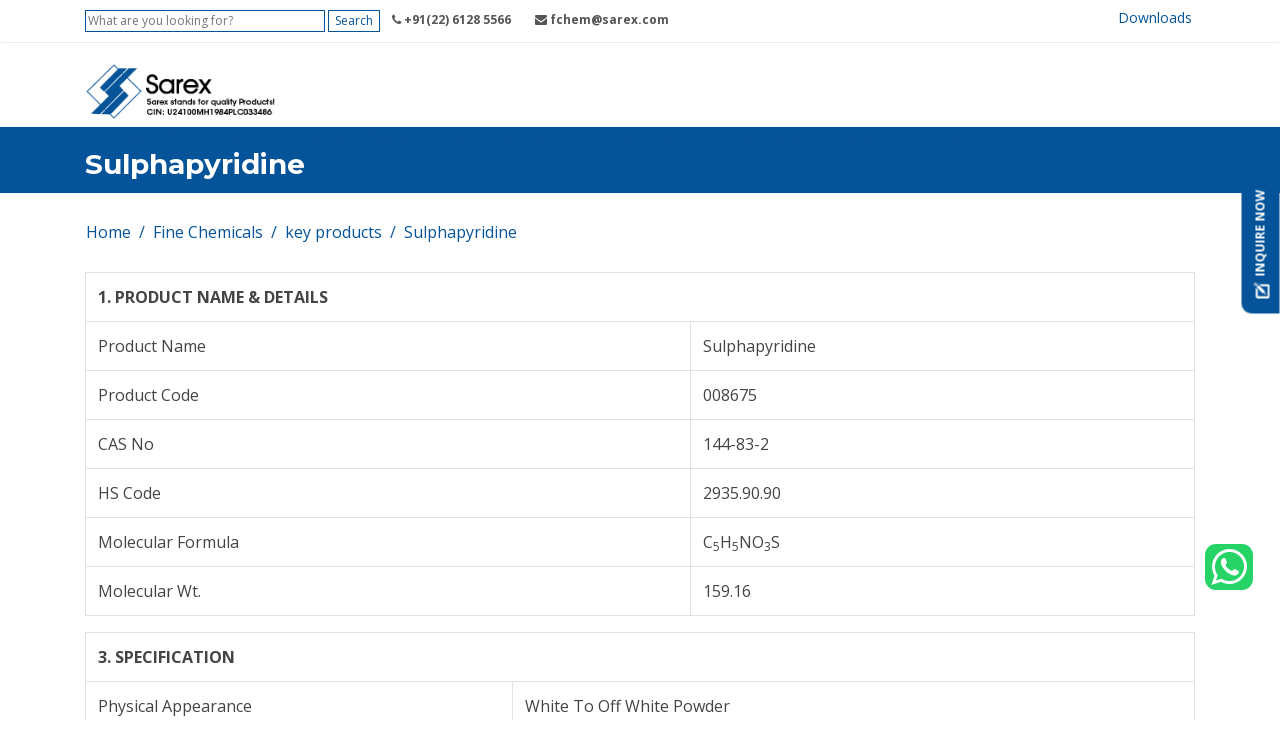

--- FILE ---
content_type: text/html; charset=UTF-8
request_url: https://www.sarex.com/fine/product/key-products/sulphapyridine
body_size: 98330
content:
<!DOCTYPE html>
<html>
    <head>
        <meta charset="utf-8">
<meta name = "yandex-verification" content = "9febc00101f4df60" />
<meta name="viewport" content="width=device-width, initial-scale=1.0">
<title>        sulphapyridine - Sarex Fine
    </title>
<meta name="description" content="            Sulphapyridine - Sarex Fine Chemicals
    ">
<meta name="title" content="">
<meta name="author" content="Sarex Fine chemicals">
<meta name="generator" content="Sarex Fine chemicals">
<link rel="icon" type="image/png" href="https://www.sarex.com/fine/storage/app/media/sarexfavicon.png">
<link rel="canonical" href="https://www.sarex.com/fine/product/key-products/sulphapyridine" />

<link href="https://fonts.googleapis.com/css?family=Open+Sans:300,300i,400,400i,700,700i|Raleway:300,400,500,700,800|Montserrat:300,400,700" rel="stylesheet">

<link href="https://www.sarex.com/fine/themes/demo/assets/vendor/bootstrap/bootstrap.css" rel="stylesheet">

<link 
href="https://www.sarex.com/fine/combine/8aa95dfd962facdd0d86d5d128a57e4e-1744021567" rel="stylesheet">
<link href="https://www.sarex.com/fine/themes/demo/assets/css/style.css" rel="stylesheet">
<link href="https://www.sarex.com/fine/themes/demo/assets/css/custom.css" rel="stylesheet">

<link href="https://www.sarex.com/fine/themes/demo/assets/vendor/bootstrap-icons/bootstrap-icons.css" rel="stylesheet">
<link rel="stylesheet" href="https://www.sarex.com/fine/combine/07a595021e8940d0732daca9243d3d96-1742450894" />

<script type="application/ld+json">
	{
		"@context": "https://schema.org",
		"@type": "Corporation",
		"name": "Sarex Chemicals",
		"url": "https://www.sarex.com/",
		"logo": "https://www.sarex.com/assets/images/logo.png",
		"contactPoint": {
		"@type": "ContactPoint",
		"telephone": "+914218 4218",
		"contactType": "customer service",
		"availableLanguage": "English"
		},
		"sameAs": "https://in.linkedin.com/company/sarex-chemicals-ltd"
	}
</script>

<script async src="https://www.googletagmanager.com/gtag/js?id=G-EESPL6KWY6"></script>
<script>
  window.dataLayer = window.dataLayer || [];
  function gtag(){dataLayer.push(arguments);}
  gtag('js', new Date());

  gtag('config', 'G-EESPL6KWY6');
</script>

<script>(function(w,d,s,l,i){w[l]=w[l]||[];w[l].push({'gtm.start':
new Date().getTime(),event:'gtm.js'});var f=d.getElementsByTagName(s)[0],
j=d.createElement(s),dl=l!='dataLayer'?'&l='+l:'';j.async=true;j.src=
'https://www.googletagmanager.com/gtm.js?id='+i+dl;f.parentNode.insertBefore(j,f);
})(window,document,'script','dataLayer','GTM-5XHR6L5');</script>
<!-- Google Tag Manager -->
<script>(function(w,d,s,l,i){w[l]=w[l]||[];w[l].push({'gtm.start':
new Date().getTime(),event:'gtm.js'});var f=d.getElementsByTagName(s)[0],
j=d.createElement(s),dl=l!='dataLayer'?'&l='+l:'';j.async=true;j.src=
'https://www.googletagmanager.com/gtm.js?id='+i+dl;f.parentNode.insertBefore(j,f);
})(window,document,'script','dataLayer','GTM-MJBTPP6F');</script>
<!-- End Google Tag Manager -->
<script type="text/javascript" >
  (function(m,e,t,r,i,k,a){m[i]=m[i]||function(){(m[i].a=m[i].a||[]).push(arguments)};
  m[i].l=1*new Date();k=e.createElement(t),a=e.getElementsByTagName(t)[0],k.async=1,k.src=r,a.parentNode.insertBefore(k,a)})
  (window, document, "script", "https://mc.yandex.ru/metrika/tag.js", "ym");

  ym(70754356, "init", {
       clickmap:true,
       trackLinks:true,
       accurateTrackBounce:true,
       webvisor:true
  });
</script>
<noscript><div><img src="https://mc.yandex.ru/watch/70754356" style="position:absolute; left:-9999px;" alt="" /></div></noscript>

<!-- landing pages gtag code -->

<!-- thanyoupage gtag code -->

    </head>
    <body class="page-parent-product">

        <!-- Google Tag Manager (noscript) -->
		<noscript><iframe src="https://www.googletagmanager.com/ns.html?id=GTM-MJBTPP6F"
		height="0" width="0" style="display:none;visibility:hidden"></iframe></noscript>
		<!-- End Google Tag Manager (noscript) -->

         
        <noscript><iframe src="https://www.googletagmanager.com/ns.html?id=GTM-5XHR6L5"
        height="0" width="0" style="display:none;visibility:hidden"></iframe></noscript>
        
        <!-- Header -->
        <header id="layout-header">
            
 
<!--==========================
    Top Bar
  ============================-->
<section id="topbar" class="d-xl-block d-lg-block">
    <div class="container clearfix">
        <div class="social-links float-left d-md-flex">
            			<form id="search_form" action="https://www.sarex.com/fine/search" method="get">
				<div class="position-relative">
					<input class="cus-srch-box" id="auto-search" name="q" type="text" placeholder="What are you looking for?" autocomplete="off">
					<button class="cus-srch-btn" type="submit">Search</button>
					<div id="search-box"></div>
				</div>
			</form>
			<div class="mt-2 mt-md-0 d-lg-block d-none">
                <a href="tel:+912261285566"><i class="fa fa-phone fa-1x" aria-hidden="true"></i><span><strong> +91(22) 6128 5566</strong></span></a>
            </div>
			<div class="d-lg-block d-none">
                <a href="mailto:fchem@sarex.com"><i class="fa fa-envelope fa-1x" aria-hidden="true"></i> <strong>fchem@sarex.com</strong></a>
            </div>
        </div>
        
        <div class="contact-info float-right d-none d-xl-block d-lg-block">
                        <a href="https://www.sarex.com/fine/downloads" class="pr-0">Downloads</a>
	                        <div id="google_translate_element" style="display:inline-block;"></div>
        </div>
    </div>
</section>

  <!--==========================
    Header
  ============================-->
  <header id="" class="header-new">
    <div class="container">
	<div class="row justify-content-between align-items-center mx-0">
      <div id="logo" class="pull-left">
        <a href="/"><img alt="Fine Chemicals Manufacturer in India" src="https://www.sarex.com/fine/storage/app/media/logo.png"></a>
      </div>


            
      <nav id="nav-menu-container">
          <ul id="" class="menu menu-2 nav-menu"><li id="" class="menu-item menu-item-2 menu-item-level-0"><a href="https://www.sarex.com/fine/" title="" class="menu-title" target="_self">Home</a></li><li id="" class="menu-item menu-item-3 menu-item-level-0 menu-item-has-children"><a href="https://www.sarex.com/fine/company-profile" title="" class="menu-title" target="_self">About Us</a><ul class="menu-children"><li id="" class="menu-item menu-item-4 menu-item-level-1"><a href="https://www.sarex.com/fine/company-profile" title="" class="menu-title" target="_self">Company Profile</a></li><li id="" class="menu-item menu-item-5 menu-item-level-2"><a href="https://www.sarex.com/fine/reactions-we-handle" title="" class="menu-title" target="_self">Reaction we handle</a></li><li id="" class="menu-item menu-item-6 menu-item-level-3"><a href="https://www.sarex.com/fine/rd-and-process-development-activities" title="" class="menu-title" target="_self">R&amp;D and Process development activities</a></li><li id="" class="menu-item menu-item-7 menu-item-level-4"><a href="https://www.sarex.com/fine/storage/app/media/Equipment-list-Quality-Control.pdf" title="" class="menu-title" target="_self">Equipment-list-Quality-Control</a></li></ul></li><li id="" class="menu-item menu-item-8 menu-item-level-0 menu-item-has-children"><a href="javascript:void(0)" title="" class="menu-title" target="_self">Products</a><ul class="menu-children"><li id="" class="menu-item menu-item-9 menu-item-level-1 menu-item-has-children"><a href="javascript:void(0)" title="" class="menu-title" target="_self">Polymer Additive Products</a><ul class="menu-children"><li id="" class="menu-item menu-item-10 menu-item-level-2"><a href="https://www.sarex.com/fine/polymer-additive/triazine-based-uv-absorbers" title="" class="menu-title" target="_self">Triazine based UV Absorbers</a></li><li id="" class="menu-item menu-item-11 menu-item-level-3"><a href="https://www.sarex.com/fine/polymer-additive/other-polymer-additives" title="" class="menu-title" target="_self">Other Polymer Additive</a></li></ul></li><li id="" class="menu-item menu-item-12 menu-item-level-2"><a href="https://www.sarex.com/fine/coating-polymers" title="" class="menu-title" target="_self">Coating Products</a></li><li id="" class="menu-item menu-item-36 menu-item-level-3 menu-item-has-children"><a href="javascript:void(0)" title="" class="menu-title" target="_self">UV Absorber for textile industry</a><ul class="menu-children"><li id="" class="menu-item menu-item-38 menu-item-level-4"><a href="https://www.sarex.com/fine/uv-absorber-textile-industry/active-ingredients" title="" class="menu-title" target="_self">Active Ingredients</a></li><li id="" class="menu-item menu-item-37 menu-item-level-5"><a href="https://www.sarex.com/fine/uv-absorber-textile-industry/dispersion" title="" class="menu-title" target="_self">Dispersion</a></li></ul></li><li id="" class="menu-item menu-item-13 menu-item-level-4"><a href="https://www.sarex.com/fine/uv-filters-for-personal-care" title="" class="menu-title" target="_self">UV Filters for Personal Care</a></li><li id="" class="menu-item menu-item-14 menu-item-level-5"><a href="https://www.sarex.com/fine/pharmaceutical-intermediates" title="" class="menu-title" target="_self">Pharmaceutical Intermediates</a></li><li id="" class="menu-item menu-item-33 menu-item-level-6"><a href="https://www.sarex.com/fine/electronic-industry-products" title="" class="menu-title" target="_self">Electronic Industry Products</a></li><li id="" class="menu-item menu-item-15 menu-item-level-7"><a href="https://www.sarex.com/fine/resins-photoinitiators-industry" title="" class="menu-title" target="_self">Resins &amp; Photoinitiators</a></li><li id="" class="menu-item menu-item-16 menu-item-level-8"><a href="https://www.sarex.com/fine/top-chemicals-product-list" title="" class="menu-title" target="_self">Top 20 Products</a></li><li id="" class="menu-item menu-item-39 menu-item-level-9"><a href="https://www.sarex.com/fine/key-products" title="" class="menu-title" target="_self">Key Products</a></li><li id="" class="menu-item menu-item-18 textile_btn menu-item-level-12"><a href="https://www.sarex.com/textile/" title="" class="menu-title" target="_self">Visit For Textile Chemicals</a></li></ul></li><li id="" class="menu-item menu-item-19 menu-item-level-0 menu-item-has-children"><a href="javascript:void(0)" title="" class="menu-title" target="_self">Applications</a><ul class="menu-children"><li id="" class="menu-item menu-item-20 menu-item-level-1"><a href="https://www.sarex.com/fine/triazine-uv-absorbers-plastics" title="" class="menu-title" target="_self">UV Absorbers For Plastics</a></li><li id="" class="menu-item menu-item-21 menu-item-level-2"><a href="https://www.sarex.com/fine/triazine-uv-absorbers-coatings" title="" class="menu-title" target="_self">UV Absorbers For Coatings</a></li></ul></li><li id="" class="menu-item menu-item-22 menu-item-level-0"><a href="https://www.sarex.com/fine/certifications" title="" class="menu-title" target="_self">Certifications</a></li><li id="" class="menu-item menu-item-23 menu-item-level-0 menu-item-has-children"><a href="javascript:void(0)" title="" class="menu-title" target="_self">Events</a><ul class="menu-children"><li id="" class="menu-item menu-item-24 menu-item-level-1"><a href="https://www.sarex.com/fine/exhibitions" title="" class="menu-title" target="_self">Exhibitions</a></li><li id="" class="menu-item menu-item-25 menu-item-level-2"><a href="https://www.sarex.com/fine/awards" title="" class="menu-title" target="_self">Awards</a></li><li id="" class="menu-item menu-item-26 menu-item-level-3"><a href="https://www.sarex.com/fine/csr-activities" title="" class="menu-title" target="_self">CSR Activities</a></li></ul></li><li id="" class="menu-item menu-item-27 menu-item-level-0 menu-item-has-children"><a href="javascript:void(0)" title="" class="menu-title" target="_self">Mfg Facilities</a><ul class="menu-children"><li id="" class="menu-item menu-item-28 menu-item-level-1"><a href="https://www.sarex.com/fine/ourfacilities" title="" class="menu-title" target="_self">Our Facilities</a></li><li id="" class="menu-item menu-item-29 menu-item-level-2"><a href="https://www.sarex.com/fine/gallery" title="" class="menu-title" target="_self">Photo Gallery</a></li></ul></li><li id="" class="menu-item menu-item-30 menu-item-level-0"><a href="https://www.sarex.com/fine/careers" title="" class="menu-title" target="_self">Careers</a></li><li id="" class="menu-item menu-item-31 menu-item-level-0"><a href="https://www.sarex.com/fine/contact-us" title="" class="menu-title" target="_self">Contact</a></li><li id="" class="menu-item menu-item-32 menu-item-level-0"><a href="https://www.sarex.com/fine/blogs" title="" class="menu-title" target="_self">Blogs</a></li></ul>      </nav>
      
      
     </div> 
    </div>
  </header>        </header>

        <!-- Content -->
        <section id="layout-content">
            




<section class="Headingandbreadcrumb wow fadeInUp">
    <div class="container">
        <div class="row pt-15" style="clear:both;">
            <div class="col-md-12 col-12">
                <h1 class="">
                    Sulphapyridine 
                                    </h1>
            </div>
        </div>
    </div>
</section>

<section>
    <div class="container">
        <div class="row pt-15" >
            <div class="col-lg-12 col-sm-12 col-xs-12 p-0">
              <!-- <a class="cta-btn align-middle" href="#">Breadcrumb</a> -->
    			<ol class="breadcrumb">
                    <li class="breadcrumb-item"><a href="/">Home</a></li>
                    <li class="breadcrumb-item"><a href="https://www.sarex.com/fine/">Fine Chemicals</a></li>
    				<li class="breadcrumb-item"><a href="https://www.sarex.com/fine/key-products">key products</a></li>
                    <li class="breadcrumb-item active">Sulphapyridine</li>
                </ol>
            </div>
        </div>
    </div> 
</section>

<section id="Product-sec" class="wow fadeInUp">
  <div class="container">
    <div class="row">
      <div class="col-xl-12 col-lg-12 col-md-12 col-sm-12 col-xs-12">
                 <div class="table-responsive">
             <table class="table table-bordered">
                 <tr>
                     <th colspan="2">1. PRODUCT NAME & DETAILS</th>
                 </tr>
                                  <tr>
                     <td>Product Name</td>
                     <td>Sulphapyridine</td>
                 </tr> 
                                  
                                  <tr>
                     <td>Product Code</td>
                     <td>008675</td>
                 </tr>
                                  
                                  
                                  <tr>
                     <td>CAS No</td>
                     <td>144-83-2</td>
                 </tr>
                                  
                                  <tr>
                     <td>HS Code</td>
                     <td>2935.90.90</td>
                 </tr>
                                  
                                      <tr>
                         <td>Molecular Formula</td>
                         <td>C<sub>5</sub>H<sub>5</sub>NO<sub>3</sub>S</td>
                     </tr>
                     
                                          <tr>
                         <td>Molecular Wt.</td>
                         <td>159.16</td>
                     </tr>
                                                                        </table>
         </div>
         
         <div class="seo_content prod_content">
         <table><tbody><tr><td colspan="2"><strong>3. SPECIFICATION</strong><br></td></tr><tr><td>Physical Appearance<br></td><td>White To Off White Powder<br></td></tr><tr><td>Melting Point<br></td><td>190-193°C<br></td></tr><tr><td>Moisture Content (KF)<br></td><td>0.5%<br></td></tr><tr><td>Solubility<br></td><td>A Solution Of 1g In A Mixture of 20 ml Water And 5 Ml Of 1N<br></td></tr><tr><td>Residue On Ignition<br></td><td>NMT 0.1%<br></td></tr><tr><td>Identify By FTIR<br></td><td>Complies<br></td></tr><tr><td>Heavy Metals<br></td><td>NMT 0.002%<br></td></tr><tr><td>Assay (titration Na-nitrite On Drybs)<br></td><td>NLT 98%<br></td></tr></tbody></table><table><tbody><tr><td><strong>4. APPLICATION</strong></td><td>- Used as intermediate for API.<br>- Sulfapyridine may be used as a reference standard in the determination of sulfapyridine in milk samples and plasma samples, using electrochemical magneto immunosensing assay technique and high performance liquid chromatography (HPLC), respectively.<br></td></tr><tr><td style="width: 22.7138%;"><strong>5. HAZARD CLASSIFICATION<br></strong></td><td style="width: 77.2203%; text-align: center;">Non Hazardous substance.<br><img src="https://www.sarex.com/fine/storage/app/media/uploaded-files/Exclamation%20Mark.jpg" style="width: 167px;" class="fr-fic fr-dib"><div style="text-align: left;">&nbsp; &nbsp; &nbsp; &nbsp; &nbsp; &nbsp; &nbsp; &nbsp; &nbsp; &nbsp; &nbsp; &nbsp; &nbsp; &nbsp; &nbsp; &nbsp; &nbsp; &nbsp; &nbsp; &nbsp; &nbsp; &nbsp; &nbsp; &nbsp; &nbsp; &nbsp; &nbsp; &nbsp; &nbsp; &nbsp; &nbsp; &nbsp; &nbsp; &nbsp; &nbsp; &nbsp; &nbsp; &nbsp; &nbsp; &nbsp; &nbsp; &nbsp; &nbsp; &nbsp; &nbsp; &nbsp; &nbsp;Irritant</div></td></tr><tr><td><strong>6. CAPACITY</strong></td><td>1 MT per year.<br></td></tr><tr><td><strong>7. STORAGE CONDITION</strong><br></td><td>Store in closed container at ambient temperature. Avoid direct sun light.<br></td></tr><tr><td><strong>8. PACKING DETAILS</strong><br></td><td>15 Kg corrugated box with PE liner<br></td></tr><tr><td><strong>9. SHELF LIFE</strong><br></td><td>1 year.</td></tr></tbody></table> 
         </div>
        
        <div class="table-responsive">
             <table class="table table-bordered">
                 <tr>
                     <th>Disclaimer</th>
                 </tr>
                 <tr>
                     <td>Typical properties should not be considered as specification. <br>
                         Product covered by valid patents are not offered or supplied for commercial use. The Patent position should be verified by the customer. <br>
                         Products will not be supplied to countries where they could be in conflict  with existing patents. <br>
                         Products currently covered by valid US patents are offered for R&D use in accordance with 35 USC 271 (e) (I) Above information is given in good faith and without warrenty.
                         </td>
                 </tr>
             </table>
         </div>

    	<div class="pad-tb-10 text-center pt-60">
    		<a class="inquire-btn" data-target=".request-sample-product" data-toggle="modal">Inquire Now</a>
    	</div>
    	<div class="pad-tb-10 text-center">
            <a class="download-btn" href="" id ="pdf_path" target="_blank">&nbsp;<img src="https://www.sarex.com/fine/storage/app/media/download.png" class="fr-fic fr-dii">&nbsp;<p>Download PDF</p>&nbsp;</a>
    	</div>
    	<div class="pad-tb-10">
    		<p>The above information is given in good faith and is without warranty</p>
    	</div>
    </div>
    </div>
  </div>
</section>


<section class="mb-5">
	<div class="container">
		<div class="row">
			<div class="col-md-12 text-left">
				<h3 class="cus-h2">Products Recommendations</h3>
			</div>
		</div>
        <div class="row">
        	            <div class="col-xl-3 col-lg-3 col-md-4 col-sm-6 col-12 mb-3">
                <div class="card product_card" style="">
                    <a href="https://www.sarex.com/fine/product/polymer-additive/triazine-based-uv-absorbers/2-2-hydroxy-4-hexyloxyphenyl-46-bisphenyl-135-triazine-appolo-1577-granules" target="_blank">
                        <img class="card-img-top" src="https://www.sarex.com/fine/storage/app/uploads/public/689/5d4/d05/6895d4d05cf86405241081.jpg" alt="2-(2-Hydroxy-4-hexyloxyphenyl)-4,6-Bis(phenyl)-1,3,5-triazine (Appolo-1577 (Granules))" title="2-(2-Hydroxy-4-hexyloxyphenyl)-4,6-Bis(phenyl)-1,3,5-triazine (Appolo-1577 (Granules))">
                    </a>
                    <div class="card-body product_card-body">
                        <div style="">
                            <p class="product_card-title"><a href="https://www.sarex.com/fine/product/polymer-additive/triazine-based-uv-absorbers/2-2-hydroxy-4-hexyloxyphenyl-46-bisphenyl-135-triazine-appolo-1577-granules" target="_blank" class="">2-(2-Hydroxy-4-hexyloxyphenyl)-4,6-Bis(phenyl)-1,3,5-triazine (Appolo-1577 (Granules))</a></p>
                                                        <p class="product_card-casno">CAS No. <a href="https://www.sarex.com/fine/product/polymer-additive/triazine-based-uv-absorbers/2-2-hydroxy-4-hexyloxyphenyl-46-bisphenyl-135-triazine-appolo-1577-granules" style="color:#055399;">147315-50-2</a></p>
                                                                                </div>
                        <a href="#" data-toggle="modal" data-target=".contactus" class="product_card-btn">Inquire Now</a>
                                                     | <a class="card_download_btn" href="https://www.sarex.com/fine/storage/app/uploads/public/67f/fa8/cef/67ffa8cef0e78320390317.pdf">Download PDF</a>
                                            </div>
                </div>
            </div>
                    </div>
    </div>
</section>



<div class="modal fade bd-example-modal-lg request-sample-product" tabindex="-1" role="dialog" aria-labelledby="myLargeModalLabel" aria-hidden="true">
    <div class="modal-dialog modal-lg">
        <div class="modal-content">
            <button type="button" class="close" data-dismiss="modal" aria-label="Close">
              <span aria-hidden="true">×</span>
            </button>
            <div class="container">
              <div class="form p-tb-40">
                <div id="errormessage"></div>
                <form data-request="onProduct" role="form" data-request-validate data-request-loading="#loading">
					<input name="_token" type="hidden" value="s4VmmPa33eAfD3MD7YoRqMy47yrAomvuLUob2R6U">
					<input name="_session_key" type="hidden" value="VIfekGLKEjygIWsiIhG7q29JAlL9z6BVFeC1JasO">
                  <div class="form-row">
                    <div class="form-group col-md-6">
                      <input type="text" name="name" class="cus-form-control form-control" id="name" placeholder="Name*" data-rule="minlen:4" data-msg="Please enter at least 4 chars">
            		  <input type="hidden" name="url" value="">
                      <span class="text-danger" data-validate-for="name"></span>
                    </div>
                    <div class="form-group col-md-6">
                      <input type="number" class="cus-form-control form-control" name="phone" id="mobile" placeholder="Contact Number*" data-rule="minlen:4" data-msg="Please enter a valid number">
                      <span class="text-danger" data-validate-for="phone"></span>
                    </div>
                    <div class="form-group col-md-6">
                      <input type="email" class="cus-form-control form-control" name="email" id="email" placeholder="Email*" data-rule="email" data-msg="Please enter a valid email">
                      <span class="text-danger" data-validate-for="email"></span>
                    </div>
                    <div class="form-group col-md-6">
                        <select class="cus-form-control form-control" id="Product" name="product">
                          <!-- <option value=""></option> -->
                                                      <option value="4-Iodoaniline" >4-Iodoaniline</option>
                                                      <option value="1-Aminopyridinium Iodide" >1-Aminopyridinium Iodide</option>
                                                      <option value="1-Diazo-2-naphthol-4-sulfonic acid" >1-Diazo-2-naphthol-4-sulfonic acid</option>
                                                      <option value="2,2,2-Triphenylacetophenone" >2,2,2-Triphenylacetophenone</option>
                                                      <option value="2,6-Diamino Toluene" >2,6-Diamino Toluene</option>
                                                      <option value="2-Amino-4-chlorobenzonitrile" >2-Amino-4-chlorobenzonitrile</option>
                                                      <option value="2-Iodophenol" >2-Iodophenol</option>
                                                      <option value="3,4-Dimethyl Benzophenone" >3,4-Dimethyl Benzophenone</option>
                                                      <option value="3,5-Dinitroaniline" >3,5-Dinitroaniline</option>
                                                      <option value="3,5-Dinitrosalicylic Acid" >3,5-Dinitrosalicylic Acid</option>
                                                      <option value="3-Bromo-2-(bromomethyl)propionic acid" >3-Bromo-2-(bromomethyl)propionic acid</option>
                                                      <option value="3-Chlorobenzonitrile" >3-Chlorobenzonitrile</option>
                                                      <option value="4-(2-Chloroethyl) Morpholine HCL" >4-(2-Chloroethyl) Morpholine HCL</option>
                                                      <option value="2-(2-Hydroxyethyl) pyridine" >2-(2-Hydroxyethyl) pyridine</option>
                                                      <option value="4-(Dimethylamino) Benzaldehyde" >4-(Dimethylamino) Benzaldehyde</option>
                                                      <option value="4-Chloro-2-Nitro Benzonitrile" >4-Chloro-2-Nitro Benzonitrile</option>
                                                      <option value="2-Iodothiophene" >2-Iodothiophene</option>
                                                      <option value="Diphenic acid (Biphenyl-2,2&#039;dicarboxylic Acid)" >Diphenic acid (Biphenyl-2,2&#039;dicarboxylic Acid)</option>
                                                      <option value="Ethyl 2-(diphenylmethyleneamino)acetate" >Ethyl 2-(diphenylmethyleneamino)acetate</option>
                                                      <option value="Methyl Crotonate" >Methyl Crotonate</option>
                                                      <option value="Pentaerythritol-Tetrabenzoate" >Pentaerythritol-Tetrabenzoate</option>
                                                      <option value="Pentaerythrityl Tetraacetate" >Pentaerythrityl Tetraacetate</option>
                                                      <option value="Rhodanine" >Rhodanine</option>
                                                      <option value="Sodium Sitroprusside Dihydrate" >Sodium Sitroprusside Dihydrate</option>
                                                      <option value="Sulphapyridine"  selected >Sulphapyridine</option>
                                                      <option value="3-Acetamidephenol" >3-Acetamidephenol</option>
                                                      <option value="Tert-butyl Carbamate" >Tert-butyl Carbamate</option>
                                                      <option value="Diphenyl Diselenide" >Diphenyl Diselenide</option>
                                                      <option value="2,2&#039;-Dihydroxy-3,3&#039;,5,5&#039; tetra tert butyl biphenyl" >2,2&#039;-Dihydroxy-3,3&#039;,5,5&#039; tetra tert butyl biphenyl</option>
                                                      <option value="Alpha-d-glucofuranose,1,2-0-(2,2,2-trichloroethylidene)-,(r)" >Alpha-d-glucofuranose,1,2-0-(2,2,2-trichloroethylidene)-,(r)</option>
                                                      <option value="1,1-Diphenylacetone" >1,1-Diphenylacetone</option>
                                                      <option value="2-(2-hydroxyethyl)-pyridine (Stellar-2056)" >2-(2-hydroxyethyl)-pyridine (Stellar-2056)</option>
                                                      <option value="3,5-Dinitroaniline (Stellar-2055)" >3,5-Dinitroaniline (Stellar-2055)</option>
                                                      <option value="2,4-Dichloro-6-phenyl-1,3,5-triazine (Stellar-2054)" >2,4-Dichloro-6-phenyl-1,3,5-triazine (Stellar-2054)</option>
                                                      <option value="2-Chloro-4-(3-chloro-phenyl)-6-phenyl-1,3,5-triazine (2125473-29-0) (Stellar- 2053)" >2-Chloro-4-(3-chloro-phenyl)-6-phenyl-1,3,5-triazine (2125473-29-0) (Stellar- 2053)</option>
                                                      <option value="9-[4,6-Bis[3-(triphenylsilyl)phenyl]-1,3,5-triazin-2-yl]-9H-carbazole (Stellar-2052)" >9-[4,6-Bis[3-(triphenylsilyl)phenyl]-1,3,5-triazin-2-yl]-9H-carbazole (Stellar-2052)</option>
                                                      <option value="2,4-Diphenyl-6-[3-(triphenylsilyl)phenyl]-1,3,5-triazine  (Stellar-2051)" >2,4-Diphenyl-6-[3-(triphenylsilyl)phenyl]-1,3,5-triazine  (Stellar-2051)</option>
                                                      <option value="2-Chloro-4,6-bis(dibenzo(b,d)furan-4-yl)-1,3,5-triazine  (Stellar-2050)" >2-Chloro-4,6-bis(dibenzo(b,d)furan-4-yl)-1,3,5-triazine  (Stellar-2050)</option>
                                                      <option value="2-Chloro-4-(dibenzofuran-1-yl)-6-(naphthalen-2-yl) -1,3,5-triazine (Stellar-2049)" >2-Chloro-4-(dibenzofuran-1-yl)-6-(naphthalen-2-yl) -1,3,5-triazine (Stellar-2049)</option>
                                                      <option value="2-Chloro-4,6-bis(1-dibenzofuranyl)1,3,5-triazine (2392930-05-9) (stellar - 2048)" >2-Chloro-4,6-bis(1-dibenzofuranyl)1,3,5-triazine (2392930-05-9) (stellar - 2048)</option>
                                                      <option value="2-chloro-4-(dibenzo(b,d)furan-1-yl)-6-phenyl -1,3,5-triazine (Stellar-2047)" >2-chloro-4-(dibenzo(b,d)furan-1-yl)-6-phenyl -1,3,5-triazine (Stellar-2047)</option>
                                                      <option value="2-Chloro-4-(naphthalen-2-yl)-6-phenyl-1,3,5-triazine (Stellar-2046)" >2-Chloro-4-(naphthalen-2-yl)-6-phenyl-1,3,5-triazine (Stellar-2046)</option>
                                                      <option value="2-(4,6-Di-1-naphthalenyl-1,3,5- triazin-2-y-l)-5-{(2-ethylhexyl)oxyphenol (518045-49-3)(stellar-2045)" >2-(4,6-Di-1-naphthalenyl-1,3,5- triazin-2-y-l)-5-{(2-ethylhexyl)oxyphenol (518045-49-3)(stellar-2045)</option>
                                                      <option value="Bis-naphthyl(2,4-hydroxy-n-hexyloxyphenyl)-1,3,5-triazine (518045-49-3) (stellar-2044)" >Bis-naphthyl(2,4-hydroxy-n-hexyloxyphenyl)-1,3,5-triazine (518045-49-3) (stellar-2044)</option>
                                                      <option value="Bis-naphthyl(2,4-dihydroxyphenyl)-1,3,5-triazine (518045-48-2) (stellar-2043)" >Bis-naphthyl(2,4-dihydroxyphenyl)-1,3,5-triazine (518045-48-2) (stellar-2043)</option>
                                                      <option value="2-Chloro-4,6-di-1-naphthalenyl-1,3,5-triazine (78941-32-9) (Stellar-2042)" >2-Chloro-4,6-di-1-naphthalenyl-1,3,5-triazine (78941-32-9) (Stellar-2042)</option>
                                                      <option value="Choline bicarbonate (Stellar-2041)" >Choline bicarbonate (Stellar-2041)</option>
                                                      <option value="1,3-Bis(1,1-dimethylpropyl) dicarbonate (Stellar-2037)" >1,3-Bis(1,1-dimethylpropyl) dicarbonate (Stellar-2037)</option>
                                                      <option value="4,4&#039;-Bis(bromomethyl)diphenyl ether (Stellar-2038)" >4,4&#039;-Bis(bromomethyl)diphenyl ether (Stellar-2038)</option>
                                                      <option value="4,4&#039;-Bis(hydroxymethyl)diphenyl ether (Stellar-2039)" >4,4&#039;-Bis(hydroxymethyl)diphenyl ether (Stellar-2039)</option>
                                                      <option value="Bis(4-chlorophenyl)sulfoxide (Stellar-2040)" >Bis(4-chlorophenyl)sulfoxide (Stellar-2040)</option>
                                                      <option value="4-(2-(Methylamino)ethoxy)aniline (Stellar-2036)" >4-(2-(Methylamino)ethoxy)aniline (Stellar-2036)</option>
                                                      <option value="1-Oxo-2,3-dihydro-1H-indene-4-carbonitrile" >1-Oxo-2,3-dihydro-1H-indene-4-carbonitrile</option>
                                                      <option value="3,6-Diaminocarbazole (Stellar-2035)" >3,6-Diaminocarbazole (Stellar-2035)</option>
                                                      <option value="Triallyl Isocyanurate (TAIC) (Stellar-2034)" >Triallyl Isocyanurate (TAIC) (Stellar-2034)</option>
                                                      <option value="2-(4-Chloro-3-Nitrobenzoyl) Benzoic Acid" >2-(4-Chloro-3-Nitrobenzoyl) Benzoic Acid</option>
                                                      <option value="2,4-diamino-6-(2,5-dichlorophenyl)-1,3,5-triazine maleate (appolo-206)" >2,4-diamino-6-(2,5-dichlorophenyl)-1,3,5-triazine maleate (appolo-206)</option>
                                                      <option value="4,4&#039;-Methylene-bis (2-methylaniline) (Stellar-2033)" >4,4&#039;-Methylene-bis (2-methylaniline) (Stellar-2033)</option>
                                                      <option value="N-cclopropyl-1,3,5-triazine-2,4,6-triamine (cyromazine) (appolo-205)" >N-cclopropyl-1,3,5-triazine-2,4,6-triamine (cyromazine) (appolo-205)</option>
                                                      <option value="Tris (Carboxy methyl) isocyanurate (Stellar-2032)" >Tris (Carboxy methyl) isocyanurate (Stellar-2032)</option>
                                                      <option value="Methyl 4-(bromomethyl) benzoate" >Methyl 4-(bromomethyl) benzoate</option>
                                                      <option value="4-(4,6-DIMETHOXY-1,3,5-TRIAZIN-2-YL)-4-METHYL MORPHOLINIUM CHLORIDE (DMTMM)(APPOLO-202)" >4-(4,6-DIMETHOXY-1,3,5-TRIAZIN-2-YL)-4-METHYL MORPHOLINIUM CHLORIDE (DMTMM)(APPOLO-202)</option>
                                                      <option value="Pentaerythritol Tetrabenzoate (Stellar-2031)" >Pentaerythritol Tetrabenzoate (Stellar-2031)</option>
                                                      <option value="1,2,4 triazole (P) (Stellar-2030)" >1,2,4 triazole (P) (Stellar-2030)</option>
                                                      <option value="2-Iodoxybenzoic acid" >2-Iodoxybenzoic acid</option>
                                                      <option value="3-Bromo-3&#039;-iodo-1,1&#039;- Biphenyl (Stellar-2029)" >3-Bromo-3&#039;-iodo-1,1&#039;- Biphenyl (Stellar-2029)</option>
                                                      <option value="Diphenylamine" >Diphenylamine</option>
                                                      <option value="2-Bromofluorenone (Stellar-2028)" >2-Bromofluorenone (Stellar-2028)</option>
                                                      <option value="Aminodiphenylmethane (BENZHYD)" >Aminodiphenylmethane (BENZHYD)</option>
                                                      <option value="2,5-dihydroxybenzaldehyde (Stellar-2027)" >2,5-dihydroxybenzaldehyde (Stellar-2027)</option>
                                                      <option value="2-Chloro-4,6-bis[1,1&#039;:3&#039;,1&#039;&#039;]terphenyl-5&#039;-yl-1,3,5-triazine  (Stellar-2025)" >2-Chloro-4,6-bis[1,1&#039;:3&#039;,1&#039;&#039;]terphenyl-5&#039;-yl-1,3,5-triazine  (Stellar-2025)</option>
                                                      <option value="2,4,6-Tris(2-hydroxy-4-butoxyphenyl)-1,3,5-triazine (Stellar-2026)" >2,4,6-Tris(2-hydroxy-4-butoxyphenyl)-1,3,5-triazine (Stellar-2026)</option>
                                                      <option value="4-Methoxybenzylamine" >4-Methoxybenzylamine</option>
                                                      <option value="2-Chloro-4,6-di(naphthalen-2-yl)-1,3,5-triazine (Stellar-2024)" >2-Chloro-4,6-di(naphthalen-2-yl)-1,3,5-triazine (Stellar-2024)</option>
                                                      <option value="3-Iodoaniline" >3-Iodoaniline</option>
                                                      <option value="2,7-Dibromo-9-fluorenone (Stellar-2023)" >2,7-Dibromo-9-fluorenone (Stellar-2023)</option>
                                                      <option value="3-Methyl-1-phenyl-2-pyrazolin-5-one" >3-Methyl-1-phenyl-2-pyrazolin-5-one</option>
                                                      <option value="1,3,5-triazine-2,4,6-triyl)tris(benzene-4,1-diyl)tris(ethane-2,1-diyl)triacetate (Appolo-567)" >1,3,5-triazine-2,4,6-triyl)tris(benzene-4,1-diyl)tris(ethane-2,1-diyl)triacetate (Appolo-567)</option>
                                                      <option value="1,3-Propanediol-di-p-tosylate (Stellar-2022)" >1,3-Propanediol-di-p-tosylate (Stellar-2022)</option>
                                                      <option value="1,3,5-Tris(4-tert- butyl-3-hydroxy-2,6-dimethyl benzyl)1,3,5-triazine-(1H,3H,5H)-trione (Appolo-1790) [Under Development]" >1,3,5-Tris(4-tert- butyl-3-hydroxy-2,6-dimethyl benzyl)1,3,5-triazine-(1H,3H,5H)-trione (Appolo-1790) [Under Development]</option>
                                                      <option value="2-Acetamidophenol" >2-Acetamidophenol</option>
                                                      <option value="Bis(4-iodophenyl) sulfoxide (Stellar-2021)" >Bis(4-iodophenyl) sulfoxide (Stellar-2021)</option>
                                                      <option value="2,4-Bis-(octylthio)-6-(3,5-di tert butyl-4-hydroxyanilino)-1,3,5-triazine (Appolo-565) [Under Development]" >2,4-Bis-(octylthio)-6-(3,5-di tert butyl-4-hydroxyanilino)-1,3,5-triazine (Appolo-565) [Under Development]</option>
                                                      <option value="4-(2-Hydrazino-2-oxoethyl)-4-methylmorpholine-4-ium  chloride (HMMC)" >4-(2-Hydrazino-2-oxoethyl)-4-methylmorpholine-4-ium  chloride (HMMC)</option>
                                                      <option value="4,4&#039;-Dinitrodiphenic acid (Stellar-2020)" >4,4&#039;-Dinitrodiphenic acid (Stellar-2020)</option>
                                                      <option value="Ethyl 4-bromophenyl acetate (EBPA)" >Ethyl 4-bromophenyl acetate (EBPA)</option>
                                                      <option value="3,6,9,15-Tetraazabicyclo[9.3.1]pentadeca-1(15),  11,13-triene, Trihydrobromide" >3,6,9,15-Tetraazabicyclo[9.3.1]pentadeca-1(15),  11,13-triene, Trihydrobromide</option>
                                                      <option value="2-(Biphenyl-4-yl)-4-chloro-6-phenyl-1,3,5-triazine (Stellar-2019)" >2-(Biphenyl-4-yl)-4-chloro-6-phenyl-1,3,5-triazine (Stellar-2019)</option>
                                                      <option value="2,4-Bis(2,4-dimethylphenyl)-6-(2-hydroxy-4-(2-hydroxyethoxy)phenyl)-1,3,5-triazine (Appolo-1166) [Under Development]" >2,4-Bis(2,4-dimethylphenyl)-6-(2-hydroxy-4-(2-hydroxyethoxy)phenyl)-1,3,5-triazine (Appolo-1166) [Under Development]</option>
                                                      <option value="Cyno acetic acid" >Cyno acetic acid</option>
                                                      <option value="1,3,5-Tripropyl-1,3,5-triazinane-2,4,6-trione (Stellar-2018)" >1,3,5-Tripropyl-1,3,5-triazinane-2,4,6-trione (Stellar-2018)</option>
                                                      <option value="2,4-Bis-(2,4-dimethyl phenyl)-6-(2-hydroxy-4-hexyloxyphenyl)-1,3,5-triazine (Appolo-1163) [Under Development]" >2,4-Bis-(2,4-dimethyl phenyl)-6-(2-hydroxy-4-hexyloxyphenyl)-1,3,5-triazine (Appolo-1163) [Under Development]</option>
                                                      <option value="2,4-Dichloro-6-(4-methoxyphenyl)-1, 3,5-triazine (Appolo-122)" >2,4-Dichloro-6-(4-methoxyphenyl)-1, 3,5-triazine (Appolo-122)</option>
                                                      <option value="2-(2-HYDROXYETHYL)PYRIDINE" >2-(2-HYDROXYETHYL)PYRIDINE</option>
                                                      <option value="4,4-Methylenebis (2,6-dimethylaniline) (Stellar-2017)" >4,4-Methylenebis (2,6-dimethylaniline) (Stellar-2017)</option>
                                                      <option value="2-(4,6-diphenyl-1,3,5-triazin-2-yl)-5-((2-ethylhexyl)oxy)  phenol (Appolo-1580) [Under Development]" >2-(4,6-diphenyl-1,3,5-triazin-2-yl)-5-((2-ethylhexyl)oxy)  phenol (Appolo-1580) [Under Development]</option>
                                                      <option value="2-(4-Methoxyphenyl)4,6-bis-(2,4-dihydroxyphenyl) -1,3,5-triazine (Appolo-125 (T))" >2-(4-Methoxyphenyl)4,6-bis-(2,4-dihydroxyphenyl) -1,3,5-triazine (Appolo-125 (T))</option>
                                                      <option value="4-Aminobenzoic acid" >4-Aminobenzoic acid</option>
                                                      <option value="2-(2,4-Dihydroxyphenyl)-4,6-diphenyl-1,3,5-triazine  (Stellar-2016)" >2-(2,4-Dihydroxyphenyl)-4,6-diphenyl-1,3,5-triazine  (Stellar-2016)</option>
                                                      <option value="2,4-Bisphenyl-6-(2-hydroxy-4-n-octyloxyphenyl)-1,3,5-triazine (Appolo-1578) [Under Development]" >2,4-Bisphenyl-6-(2-hydroxy-4-n-octyloxyphenyl)-1,3,5-triazine (Appolo-1578) [Under Development]</option>
                                                      <option value="2-(4-Methoxyphenyl)4,6-bis-(2,4-dihydroxyphenyl) -1,3,5-triazine (Appolo-125 (P))" >2-(4-Methoxyphenyl)4,6-bis-(2,4-dihydroxyphenyl) -1,3,5-triazine (Appolo-125 (P))</option>
                                                      <option value="2-Chloro-4,6-Bis(phenyl)-1,3,5-triazine (Stellar-2015)" >2-Chloro-4,6-Bis(phenyl)-1,3,5-triazine (Stellar-2015)</option>
                                                      <option value="2,4-Diphenyl-6-hydroxy-1,3,5-triazine (Appolo-114)" >2,4-Diphenyl-6-hydroxy-1,3,5-triazine (Appolo-114)</option>
                                                      <option value="2-Ethylhexyl-4-aminobenzoate (Etoneamine) (Sarasorb ETN)" >2-Ethylhexyl-4-aminobenzoate (Etoneamine) (Sarasorb ETN)</option>
                                                      <option value="Pyridinium p-toluenesulfonate" >Pyridinium p-toluenesulfonate</option>
                                                      <option value="N-Ethyl-p-toluidine (Stellar-2014)" >N-Ethyl-p-toluidine (Stellar-2014)</option>
                                                      <option value="2-(2-Hydroxy-4-ethoxyphenyl)-4,6-bis(phenyl)-1,3,5-triazine (Appolo-117)" >2-(2-Hydroxy-4-ethoxyphenyl)-4,6-bis(phenyl)-1,3,5-triazine (Appolo-117)</option>
                                                      <option value="4,4,4&quot;-(1,3,5-triazine-2,4,6-triytris(2-methylbenzene-1,3-diol (Appolo-461)" >4,4,4&quot;-(1,3,5-triazine-2,4,6-triytris(2-methylbenzene-1,3-diol (Appolo-461)</option>
                                                      <option value="Homosalate (Sarasorb HMS)" >Homosalate (Sarasorb HMS)</option>
                                                      <option value="4-Amino-6-(trifluoromethyl)benzene-1,3-disulfonamide  (TFMSAA)" >4-Amino-6-(trifluoromethyl)benzene-1,3-disulfonamide  (TFMSAA)</option>
                                                      <option value="2-NITROTHIOPHENE (Stellar-2013)" >2-NITROTHIOPHENE (Stellar-2013)</option>
                                                      <option value="2-2,4-Dihydroxyphenyl-4,6-diphenyl-1,3,5-triazine (Appolo-116)" >2-2,4-Dihydroxyphenyl-4,6-diphenyl-1,3,5-triazine (Appolo-116)</option>
                                                      <option value="1,3- Benzenediol 4,4,4-(1,3,5 triazine)-2,4,6 tris (Appolo-459)" >1,3- Benzenediol 4,4,4-(1,3,5 triazine)-2,4,6 tris (Appolo-459)</option>
                                                      <option value="Ethylhexyl salicylate (Sarasorb EHS)" >Ethylhexyl salicylate (Sarasorb EHS)</option>
                                                      <option value="5-Methoxy-2-nitroaniline (Stellar-2012)" >5-Methoxy-2-nitroaniline (Stellar-2012)</option>
                                                      <option value="2,6-Dichloroisonicotinic Acid (2,6-Dichloropyridine-4-carboxylic acid)" >2,6-Dichloroisonicotinic Acid (2,6-Dichloropyridine-4-carboxylic acid)</option>
                                                      <option value="2-Chloro-4,6-Bis(phenyl)-1,3,5-triazine (Appolo-115)" >2-Chloro-4,6-Bis(phenyl)-1,3,5-triazine (Appolo-115)</option>
                                                      <option value="2,4-Bis(2,4-dimethylphenyl)-6-(2,4-dihydroxyphenyl)-1,3,5-triazine (Appolo-107)" >2,4-Bis(2,4-dimethylphenyl)-6-(2,4-dihydroxyphenyl)-1,3,5-triazine (Appolo-107)</option>
                                                      <option value="Ethylhexyl methoxycinnamate (Sarasorb OMC)" >Ethylhexyl methoxycinnamate (Sarasorb OMC)</option>
                                                      <option value="Benzoic Hydrazide" >Benzoic Hydrazide</option>
                                                      <option value="4-Glycidyloxy benzophenone (Stellar-2011)" >4-Glycidyloxy benzophenone (Stellar-2011)</option>
                                                      <option value="2,4-Bis(2,4-dimethylphenyl)-6-(2-hydroxy-4-methyl acetoxy)-1,3,5-triazine (Appolo-1165)" >2,4-Bis(2,4-dimethylphenyl)-6-(2-hydroxy-4-methyl acetoxy)-1,3,5-triazine (Appolo-1165)</option>
                                                      <option value="Avobenzone (Sarasorb AVB)" >Avobenzone (Sarasorb AVB)</option>
                                                      <option value="6-Nitro-7-chloro-4-hydroxy quinazoline" >6-Nitro-7-chloro-4-hydroxy quinazoline</option>
                                                      <option value="9-Fluorenone (Stellar-2010)" >9-Fluorenone (Stellar-2010)</option>
                                                      <option value="2-(4,6-Diphenyl-1,3,5-triazin-2-yl)-5-[2-(2-ethylhexanoyloxy)ethoxy]phenol (Appolo-46)" >2-(4,6-Diphenyl-1,3,5-triazin-2-yl)-5-[2-(2-ethylhexanoyloxy)ethoxy]phenol (Appolo-46)</option>
                                                      <option value="Bis(2-(4-(4,6-bis(2,4-dimethylphenyl)-1,3,5-triazin-2-yl)-3-hydroxphenoxy)ethyl) dodecanedioate (Appolo-1100)" >Bis(2-(4-(4,6-bis(2,4-dimethylphenyl)-1,3,5-triazin-2-yl)-3-hydroxphenoxy)ethyl) dodecanedioate (Appolo-1100)</option>
                                                      <option value="Terephthalylidene dicamphor sulfonic acid (Sarasorb TDSA)" >Terephthalylidene dicamphor sulfonic acid (Sarasorb TDSA)</option>
                                                      <option value="1-Phenyl-1,2-propanedione - Saracure PPD" >1-Phenyl-1,2-propanedione - Saracure PPD</option>
                                                      <option value="3-Bromoacetylpyridine HBr" >3-Bromoacetylpyridine HBr</option>
                                                      <option value="9-Fluorenone-1-carboxylic acid (Stellar-2009)" >9-Fluorenone-1-carboxylic acid (Stellar-2009)</option>
                                                      <option value="Bis(2-[4-(4,6-diphenyl-1,3,5-triazine-2-yl)-3-hydoxyphenoxyl]ethyl]dodacenedioate (Appolo-1000)" >Bis(2-[4-(4,6-diphenyl-1,3,5-triazine-2-yl)-3-hydoxyphenoxyl]ethyl]dodacenedioate (Appolo-1000)</option>
                                                      <option value="2,4,6-Tris(2-hydroxy-4-butoxyphenyl)-1,3,5-triazine &amp; 4-[4,6-Bis(4-butoxy-2-hydroxyphenyl) -1,3,5-triazin-2-yl]-1,3-benzenediol (Appolo-480)" >2,4,6-Tris(2-hydroxy-4-butoxyphenyl)-1,3,5-triazine &amp; 4-[4,6-Bis(4-butoxy-2-hydroxyphenyl) -1,3,5-triazin-2-yl]-1,3-benzenediol (Appolo-480)</option>
                                                      <option value="Phenylbenzimidazole Sulfonic Acid (Sarasorb PBSA)" >Phenylbenzimidazole Sulfonic Acid (Sarasorb PBSA)</option>
                                                      <option value="2(Dimethylamino)-2-(4-methylbenzyl)-1 (4-morpholinophenyl)butan-1-one) - Saracure 379" >2(Dimethylamino)-2-(4-methylbenzyl)-1 (4-morpholinophenyl)butan-1-one) - Saracure 379</option>
                                                      <option value="4-Acetylbenzonitrile" >4-Acetylbenzonitrile</option>
                                                      <option value="Diphenic Acid (Biphenyl-2,2&#039;dicarboxylic Acid)  (Stellar-2008)" >Diphenic Acid (Biphenyl-2,2&#039;dicarboxylic Acid)  (Stellar-2008)</option>
                                                      <option value="2,4-Bis(2,4-dimethyl phenyl)-6-(2-hydroxy-4-methoxy  phenyl)1,3,5-triazine (Appolo-1164 GL)" >2,4-Bis(2,4-dimethyl phenyl)-6-(2-hydroxy-4-methoxy  phenyl)1,3,5-triazine (Appolo-1164 GL)</option>
                                                      <option value="2,4,6-Tris (2-hydroxy-4-hexyloxy-3-methylphenyl) -1,3,5-triazine (Appolo-462)" >2,4,6-Tris (2-hydroxy-4-hexyloxy-3-methylphenyl) -1,3,5-triazine (Appolo-462)</option>
                                                      <option value="Methylene Bis-Benzotriazolyl Tetramethylbutylphenol (and) Aqua (and) Decyl Glucoside (and) Propylene Glycol (and) Xanthan Gum (Sarasorb M Aqua)" >Methylene Bis-Benzotriazolyl Tetramethylbutylphenol (and) Aqua (and) Decyl Glucoside (and) Propylene Glycol (and) Xanthan Gum (Sarasorb M Aqua)</option>
                                                      <option value="Sarafast UVT" >Sarafast UVT</option>
                                                      <option value="Phenylbis(2,4,6-trimethylbenzoyl)phosphine Oxide - Saracure 819" >Phenylbis(2,4,6-trimethylbenzoyl)phosphine Oxide - Saracure 819</option>
                                                      <option value="Benzophenoneimine" >Benzophenoneimine</option>
                                                      <option value="Benzothiophene-2-carboxylic acid (Stellar-2006)" >Benzothiophene-2-carboxylic acid (Stellar-2006)</option>
                                                      <option value="2,4-Bis(2,4-dimethylphenyl)-6-(2-hydroxy-4-octyloxyphenyl)-1,3,5-triazine (Appolo-1164 (M))" >2,4-Bis(2,4-dimethylphenyl)-6-(2-hydroxy-4-octyloxyphenyl)-1,3,5-triazine (Appolo-1164 (M))</option>
                                                      <option value="Zeron 1613" >Zeron 1613</option>
                                                      <option value="2,4-Bis(2-hydroxy-4-butyloxyphenyl)-6-(2,4-bis -butyloxyphenyl)-1,3,5-triazine (Appolo-460)" >2,4-Bis(2-hydroxy-4-butyloxyphenyl)-6-(2,4-bis -butyloxyphenyl)-1,3,5-triazine (Appolo-460)</option>
                                                      <option value="2,2′-Methylenebis[6-(2H-benzotriazol-2-yl)-4-(1,1,3,3 -tetramethylbutyl)phenol] (Sarasorb M (MBBT))" >2,2′-Methylenebis[6-(2H-benzotriazol-2-yl)-4-(1,1,3,3 -tetramethylbutyl)phenol] (Sarasorb M (MBBT))</option>
                                                      <option value="Sarafast TR LIQ" >Sarafast TR LIQ</option>
                                                      <option value="2-Hydroxy-4&#039;-(2-hydroxyethoxy)-2-methylpropiophenone - Saracure 2959" >2-Hydroxy-4&#039;-(2-hydroxyethoxy)-2-methylpropiophenone - Saracure 2959</option>
                                                      <option value="Methyl 4-bromocrotonate" >Methyl 4-bromocrotonate</option>
                                                      <option value="4-Benzoylbutyric acid (Stellar-2005)" >4-Benzoylbutyric acid (Stellar-2005)</option>
                                                      <option value="2,4-Bis(2,4-dimethylphenyl)-6-(2-hydroxy-4-octyloxyphenyl)-1,3,5-triazine (Appolo-1164)" >2,4-Bis(2,4-dimethylphenyl)-6-(2-hydroxy-4-octyloxyphenyl)-1,3,5-triazine (Appolo-1164)</option>
                                                      <option value="Anthranilamide" >Anthranilamide</option>
                                                      <option value="1,3,5-tris-[2,2-dimethylpropionylamino]benzene (Saraclear XT 386)" >1,3,5-tris-[2,2-dimethylpropionylamino]benzene (Saraclear XT 386)</option>
                                                      <option value="2-[2-Hydroxy-4-[3-(2-ethylhexyl-1-oxy)-2-hydroxypropyloxy]phenyl]-4,6-bis (2,4-dimethylphenyl)-1,3,5-triazine2-[2-Hydroxy-4-[3-(2-ethylhexyl-1-oxy)-2-hydroxypropyloxy]phenyl]-4,6-bis(2,4-dimethylphenyl)-1,3,5-triazine (Appolo - 405)" >2-[2-Hydroxy-4-[3-(2-ethylhexyl-1-oxy)-2-hydroxypropyloxy]phenyl]-4,6-bis (2,4-dimethylphenyl)-1,3,5-triazine2-[2-Hydroxy-4-[3-(2-ethylhexyl-1-oxy)-2-hydroxypropyloxy]phenyl]-4,6-bis(2,4-dimethylphenyl)-1,3,5-triazine (Appolo - 405)</option>
                                                      <option value="2,4-Bis(2-hydroxy-4-methoxyphenyl)-6-ethyl mercaptan-1,3,5-triazine (Appolo-124)" >2,4-Bis(2-hydroxy-4-methoxyphenyl)-6-ethyl mercaptan-1,3,5-triazine (Appolo-124)</option>
                                                      <option value="Diethylhexylbutamidotriazone (Sarasorb DHBT)" >Diethylhexylbutamidotriazone (Sarasorb DHBT)</option>
                                                      <option value="Sarafast SUN PES" >Sarafast SUN PES</option>
                                                      <option value="2,4-Dimethylpyrrole (Stellar-2004)" >2,4-Dimethylpyrrole (Stellar-2004)</option>
                                                      <option value="2-hydroxy-1-[4-[4-(2-hydroxy-2-methylpropanoyl)phenoxy]phenyl]-2-methylpropan  -1-one - Saracure 160" >2-hydroxy-1-[4-[4-(2-hydroxy-2-methylpropanoyl)phenoxy]phenyl]-2-methylpropan  -1-one - Saracure 160</option>
                                                      <option value="2-(2-Hydroxy-4-hexyloxyphenyl)-4,6-Bis(phenyl)-1,3,5-triazine (Appolo-1577 (Granules))" >2-(2-Hydroxy-4-hexyloxyphenyl)-4,6-Bis(phenyl)-1,3,5-triazine (Appolo-1577 (Granules))</option>
                                                      <option value="2-(4,6-bis(2,4-dimethylphenyl)-1,3,5-triazin-2-yl)-5 -((2-ethylhexyl)oxy)phenol (Appolo-1164L)" >2-(4,6-bis(2,4-dimethylphenyl)-1,3,5-triazin-2-yl)-5 -((2-ethylhexyl)oxy)phenol (Appolo-1164L)</option>
                                                      <option value="2-(2-Hydroxy-4-methoxyphenyl)-4,6-Bis(phenyl)-1,3,5-triazine (Appolo-1579 (A-103))" >2-(2-Hydroxy-4-methoxyphenyl)-4,6-Bis(phenyl)-1,3,5-triazine (Appolo-1579 (A-103))</option>
                                                      <option value="Diethylamino Hydroxybenzoyl Hexyl Benzoate (Sarasorb DHHB)" >Diethylamino Hydroxybenzoyl Hexyl Benzoate (Sarasorb DHHB)</option>
                                                      <option value="Sarafast P" >Sarafast P</option>
                                                      <option value="Camphorquinone" >Camphorquinone</option>
                                                      <option value="1-Phenyl-1-cyclopentanecarboxylic acid" >1-Phenyl-1-cyclopentanecarboxylic acid</option>
                                                      <option value="2-Iodobenzoic acid (Stellar-2003)" >2-Iodobenzoic acid (Stellar-2003)</option>
                                                      <option value="2-(2-Hydroxy-4-hexyloxyphenyl)-4,6-Bis(phenyl)-1,3,5-triazine (Appolo-1577 (FLK))" >2-(2-Hydroxy-4-hexyloxyphenyl)-4,6-Bis(phenyl)-1,3,5-triazine (Appolo-1577 (FLK))</option>
                                                      <option value="5-[4-(Dimethylaminobenzylidene)barbituric acid] (Saralite RL-1000 (DMBA))" >5-[4-(Dimethylaminobenzylidene)barbituric acid] (Saralite RL-1000 (DMBA))</option>
                                                      <option value="2,4,6-Tris[4-(1-octyloxycarbonyl)ethyloxy-2-hydroxyphenyl]-1,3,5-triazine (Appolo - 477)" >2,4,6-Tris[4-(1-octyloxycarbonyl)ethyloxy-2-hydroxyphenyl]-1,3,5-triazine (Appolo - 477)</option>
                                                      <option value="2,4-Bis(2&#039;-hydroxyphenyl)-6-phenylamino-s-triazine (Appolo-425)" >2,4-Bis(2&#039;-hydroxyphenyl)-6-phenylamino-s-triazine (Appolo-425)</option>
                                                      <option value="2-ethylhexyl-4-[[4,6-bis[4-(2-ethylhexoxycarbonyl)anilino]-1,3,5-triazin-2-yl]amino]benzoate (Sarasorb EHT)" >2-ethylhexyl-4-[[4,6-bis[4-(2-ethylhexoxycarbonyl)anilino]-1,3,5-triazin-2-yl]amino]benzoate (Sarasorb EHT)</option>
                                                      <option value="Sarafast HLF NEW" >Sarafast HLF NEW</option>
                                                      <option value="2,4-Thiazolidinedione (P)" >2,4-Thiazolidinedione (P)</option>
                                                      <option value="2(4-Chlorobenzoyl) Benzoic Acid" >2(4-Chlorobenzoyl) Benzoic Acid</option>
                                                      <option value="2-Acetylthiophene (Stellar-2002)" >2-Acetylthiophene (Stellar-2002)</option>
                                                      <option value="2-2-Hydroxy-4-hexyloxyphenyl-4,6-Bis(phenyl)-1,3,5-triazine (Appolo-1577)" >2-2-Hydroxy-4-hexyloxyphenyl-4,6-Bis(phenyl)-1,3,5-triazine (Appolo-1577)</option>
                                                      <option value="2-[4-[2-hydroxy-3-dodecyloxypropyl)oxy]-2-hydroxyphenyl]-4,6-bis (2,4-dimethylphenyl-1,3,5-triazine &amp; 2-[4-(2-Hydroxy-3-tridecyloxypropyl)oxy]-2-hydroxyphenyl-4,6-bis(2,4-dimethylphenyl-1,3,5-triazine (Appolo-400)" >2-[4-[2-hydroxy-3-dodecyloxypropyl)oxy]-2-hydroxyphenyl]-4,6-bis (2,4-dimethylphenyl-1,3,5-triazine &amp; 2-[4-(2-Hydroxy-3-tridecyloxypropyl)oxy]-2-hydroxyphenyl-4,6-bis(2,4-dimethylphenyl-1,3,5-triazine (Appolo-400)</option>
                                                      <option value="2-(4-(4-Methoxyphenyl)-6-phenyl-1,3,5-triazine-2-yl) phenol (Appolo-325 70%)" >2-(4-(4-Methoxyphenyl)-6-phenyl-1,3,5-triazine-2-yl) phenol (Appolo-325 70%)</option>
                                                      <option value="2,4-Bis[4-(2-ethylhexyloxy)-2-hydroxyphenyl]-6 -(4-methoxyphenyl)-1,3,5-triazine (Sarasorb BEMT)" >2,4-Bis[4-(2-ethylhexyloxy)-2-hydroxyphenyl]-6 -(4-methoxyphenyl)-1,3,5-triazine (Sarasorb BEMT)</option>
                                                      <option value="Sarafast AS NEW LIQ" >Sarafast AS NEW LIQ</option>
                                                      <option value="5-Ethyl pyridine-2-ethanol" >5-Ethyl pyridine-2-ethanol</option>
                                                      <option value="Homophthalic Acid(Stellar-2001)" >Homophthalic Acid(Stellar-2001)</option>
                                                      <option value="2-(4-phenylbenzoyl) Benzoic Acid" >2-(4-phenylbenzoyl) Benzoic Acid</option>
                                                      <option value="4-4-methylenebis[3-chloro-2-6-diethylbenzenamine]" >4-4-methylenebis[3-chloro-2-6-diethylbenzenamine]</option>
                                                      <option value="LIST OF UV FILTERS FOR PERSONAL CARE" >LIST OF UV FILTERS FOR PERSONAL CARE</option>
                                                      <option value="INTERMEDIATE FOR UV FILTERS" >INTERMEDIATE FOR UV FILTERS</option>
                                                      <option value="PRODUCTS FOR HAIR CARE" >PRODUCTS FOR HAIR CARE</option>
                                                      <option value="ANTI-MICROBIAL AGENTS" >ANTI-MICROBIAL AGENTS</option>
                                                      <option value="4-Aminoacetanilide" >4-Aminoacetanilide</option>
                                                      <option value="N-heptylamine" >N-heptylamine</option>
                                                  </select>
						<span class="text-danger" data-validate-for="product"></span>
                      </div>
                    <div class="form-group col-md-6">
                      <select class="cus-form-control form-control" id="country" name="country">
            			  <option value="">Please Select Country *</option>
            			  <option value="Afghanistan">Afghanistan</option>
            			  <option value="Albania">Albania</option>
            			  <option value="Algeria">Algeria</option>
            			  <option value="Andorra">Andorra</option>
            			  <option value="Angola">Angola</option>
            			  <option value="Antigua and Barbuda">Antigua and Barbuda</option>
            			  <option value="Argentina">Argentina</option>
            			  <option value="Armenia ">Armenia </option>
            			  <option value="Australia">Australia</option>
            			  <option value="Austria">Austria</option>
            			  <option value="Azerbaijan">Azerbaijan</option>
            			  <option value="The Bahamas">The Bahamas</option>
            			  <option value="Bahrain">Bahrain</option>
            			  <option value="Bangladesh">Bangladesh</option>
            			  <option value="Barbados">Barbados</option>
            			  <option value="Belarus">Belarus</option>
            			  <option value="Belgium">Belgium</option>
            			  <option value="Belize">Belize</option>
            			  <option value="Benin">Benin</option>
            			  <option value="Bhutan">Bhutan</option>
            			  <option value="Bolivia">Bolivia</option>
            			  <option value="Bosnia and Herzegovina">Bosnia and Herzegovina</option>
            			  <option value="Botswana">Botswana</option>
            			  <option value="Brazil">Brazil</option>
            			  <option value="Brunei">Brunei</option>
            			  <option value="Bulgaria">Bulgaria</option>
            			  <option value="Burkina Faso">Burkina Faso</option>
            			  <option value="Burundi">Burundi</option>
            			  <option value="Cabo Verde">Cabo Verde</option>
            			  <option value="Cambodia">Cambodia</option>
            			  <option value="Cameroon">Cameroon</option>
            			  <option value="Canada">Canada</option>
            			  <option value="Central African Republic">Central African Republic</option>
            			  <option value="Chad">Chad</option>
            			  <option value="Chile">Chile</option>
            			  <option value="China">China</option>
            			  <option value="Colombia">Colombia</option>
            			  <option value="Comoros">Comoros</option>
            			  <option value="Congo, Democratic Republic of the">Congo, Democratic Republic of the</option>
            			  <option value="Congo, Republic of the">Congo, Republic of the</option>
            			  <option value="Costa Rica">Costa Rica</option>
            			  <option value="Côte d’Ivoire">Côte d’Ivoire</option>
            			  <option value="Croatia">Croatia</option>
            			  <option value="Cuba">Cuba</option>
            			  <option value="Cyprus">Cyprus</option>
            			  <option value="Czech Republic">Czech Republic</option>
            			  <option value="Denmark">Denmark</option>
            			  <option value="Djibouti">Djibouti</option>
            			  <option value="Dominica">Dominica</option>
            			  <option value="Dominican Republic">Dominican Republic</option>
            			  <option value="East Timor">East Timor</option>
            			  <option value="Ecuador">Ecuador</option>
            			  <option value="Egypt">Egypt</option>
            			  <option value="El Salvador">El Salvador</option>
            			  <option value="Equatorial Guinea">Equatorial Guinea</option>
            			  <option value="Eritrea">Eritrea</option>
            			  <option value="Estonia">Estonia</option>
            			  <option value="Ethiopia">Ethiopia</option>
            			  <option value="Fiji">Fiji</option>
            			  <option value="Finland">Finland</option>
            			  <option value="France">France</option>
            			  <option value="Gabon">Gabon</option>
            			  <option value="The Gambia">The Gambia</option>
            			  <option value="Georgia">Georgia</option>
            			  <option value="Germany">Germany</option>
            			  <option value="Ghana">Ghana</option>
            			  <option value="Greece">Greece</option>
            			  <option value="Grenada">Grenada</option>
            			  <option value="Guatemala">Guatemala</option>
            			  <option value="Guinea">Guinea</option>
            			  <option value="Guinea-Bissau">Guinea-Bissau</option>
            			  <option value="Guyana">Guyana</option>
            			  <option value="Haiti">Haiti</option>
            			  <option value="Honduras">Honduras</option>
            			  <option value="Hungary">Hungary</option>
            			  <option value="Iceland">Iceland</option>
            			  <option value="India">India</option>
            			  <option value="Indonesia">Indonesia</option>
            			  <option value="Iran">Iran</option>
            			  <option value="Iraq">Iraq</option>
            			  <option value="Ireland">Ireland</option>
            			  <option value="Israel">Israel</option>
            			  <option value="Italy">Italy</option>
            			  <option value="Jamaica">Jamaica</option>
            			  <option value="Japan">Japan</option>
            			  <option value="Jordan">Jordan</option>
            			  <option value="Kazakhstan">Kazakhstan</option>
            			  <option value="Kenya">Kenya</option>
            			  <option value="Kiribati">Kiribati</option>
            			  <option value="Korea, North">Korea, North</option>
            			  <option value="Korea, South">Korea, South</option>
            			  <option value="Kosovo">Kosovo</option>
            			  <option value="Kuwait">Kuwait</option>
            			  <option value="Kyrgyzstan">Kyrgyzstan</option>
            			  <option value="Laos">Laos</option>
            			  <option value="Latvia">Latvia</option>
            			  <option value="Lebanon">Lebanon</option>
            			  <option value="Lesotho">Lesotho</option>
            			  <option value="Liberia">Liberia</option>
            			  <option value="Libya">Libya</option>
            			  <option value="Liechtenstein">Liechtenstein</option>
            			  <option value="Lithuania">Lithuania</option>
            			  <option value="Luxembourg">Luxembourg</option>
            			  <option value="Macedonia">Macedonia</option>
            			  <option value="Madagascar">Madagascar</option>
            			  <option value="Malawi">Malawi</option>
            			  <option value="Malaysia">Malaysia</option>
            			  <option value="Maldives">Maldives</option>
            			  <option value="Mali">Mali</option>
            			  <option value="Malta">Malta</option>
            			  <option value="Marshall Islands">Marshall Islands</option>
            			  <option value="Mauritania">Mauritania</option>
            			  <option value="Mauritius">Mauritius</option>
            			  <option value="Mexico">Mexico</option>
            			  <option value="Micronesia, Federated States of">Micronesia, Federated States of</option>
            			  <option value="Moldova">Moldova</option>
            			  <option value="Monaco">Monaco</option>
            			  <option value="Mongolia">Mongolia</option>
            			  <option value="Montenegro">Montenegro</option>
            			  <option value="Morocco">Morocco</option>
            			  <option value="Mozambique">Mozambique</option>
            			  <option value="Myanmar (Burma)">Myanmar (Burma)</option>
            			  <option value="Namibia">Namibia</option>
            			  <option value="Nauru">Nauru</option>
            			  <option value="Nepal">Nepal</option>
            			  <option value="Netherlands">Netherlands</option>
            			  <option value="New Zealand">New Zealand</option>
            			  <option value="Nicaragua">Nicaragua</option>
            			  <option value="Niger">Niger</option>
            			  <option value="Nigeria">Nigeria</option>
            			  <option value="Norway">Norway</option>
            			  <option value="Oman">Oman</option>
            			  <option value="Pakistan">Pakistan</option>
            			  <option value="Palau">Palau</option>
            			  <option value="Panama">Panama</option>
            			  <option value="Papua New Guinea">Papua New Guinea</option>
            			  <option value="Paraguay">Paraguay</option>
            			  <option value="Peru">Peru</option>
            			  <option value="Philippines">Philippines</option>
            			  <option value="Poland">Poland</option>
            			  <option value="Portugal">Portugal</option>
            			  <option value="Qatar">Qatar</option>
            			  <option value="Romania">Romania</option>
            			  <option value="Russia">Russia</option>
            			  <option value="Rwanda">Rwanda</option>
            			  <option value="Saint Kitts and Nevis">Saint Kitts and Nevis</option>
            			  <option value="Saint Lucia">Saint Lucia</option>
            			  <option value="Saint Vincent and the Grenadines">Saint Vincent and the Grenadines</option>
            			  <option value="Samoa">Samoa</option>
            			  <option value="San Marino">San Marino</option>
            			  <option value="Sao Tome and Principe">Sao Tome and Principe</option>
            			  <option value="Saudi Arabia">Saudi Arabia</option>
            			  <option value="Senegal">Senegal</option>
            			  <option value="Serbia">Serbia</option>
            			  <option value="Seychelles">Seychelles</option>
            			  <option value="Sierra Leone">Sierra Leone</option>
            			  <option value="Singapore">Singapore</option>
            			  <option value="Slovakia">Slovakia</option>
            			  <option value="Slovenia">Slovenia</option>
            			  <option value="Solomon Islands">Solomon Islands</option>
            			  <option value="Somalia">Somalia</option>
            			  <option value="South Africa">South Africa</option>
            			  <option value="Spain">Spain</option>
            			  <option value="Sri Lanka">Sri Lanka</option>
            			  <option value="Sudan">Sudan</option>
            			  <option value="Sudan, South">Sudan, South</option>
            			  <option value="Suriname">Suriname</option>
            			  <option value="Swaziland">Swaziland</option>
            			  <option value="Sweden">Sweden</option>
            			  <option value="Switzerland">Switzerland</option>
            			  <option value="Syria">Syria</option>
            			  <option value="Taiwan">Taiwan</option>
            			  <option value="Tajikistan">Tajikistan</option>
            			  <option value="Tanzania">Tanzania</option>
            			  <option value="Thailand">Thailand</option>
            			  <option value="Togo">Togo</option>
            			  <option value="Tonga">Tonga</option>
            			  <option value="Trinidad and Tobago">Trinidad and Tobago</option>
            			  <option value="Tunisia">Tunisia</option>
            			  <option value="Turkey">Turkey</option>
            			  <option value="Turkmenistan">Turkmenistan</option>
            			  <option value="Tuvalu">Tuvalu</option>
            			  <option value="Uganda">Uganda</option>
            			  <option value="Ukraine">Ukraine</option>
            			  <option value="United Arab Emirates">United Arab Emirates</option>
            			  <option value="United Kingdom">United Kingdom</option>
            			  <option value="United States">United States</option>
            			  <option value="Uruguay">Uruguay</option>
            			  <option value="Uzbekistan">Uzbekistan</option>
            			  <option value="Vanuatu">Vanuatu</option>
            			  <option value="Vatican City">Vatican City</option>
            			  <option value="Venezuela">Venezuela</option>
            			  <option value="Vietnam">Vietnam</option>
            			  <option value="Yemen">Yemen</option>
            			  <option value="Zambia">Zambia</option>
            			  <option value="Zimbabwe">Zimbabwe</option>
        			  </select>
					  <span class="text-danger" data-validate-for="country"></span>
        			</div>
                    
                    <div class="form-group col-md-6">
                        <input type="text" name="organization" class="cus-form-control form-control" id="organization" placeholder="Organization" data-rule="minlen:4" data-msg="Please enter at least 4 chars">
                        <span class="text-danger" data-validate-for="organization"></span>
                    </div>
                    <div class="form-group col-md-12">
                    	<textarea class="cus-form-control form-control" name="content" rows="5" placeholder="Message"></textarea>
						<span class="text-danger" data-validate-for="content"></span>
                  	</div>
                 </div>
                 <div class="form-check">
                  <input type="checkbox" class="form-check-input" id="exampleCheck1" name="request" value="Yes">
				                    <label class="form-check-label" for="exampleCheck1">Request a Sample</label>
                </div>
                <!-- reCaptcha -->
        		<script src="https://www.google.com/recaptcha/api.js?onload=onloadCallback&render=explicit" async defer></script>

        		<script type="text/javascript">
        			var onloadCallback = function() {
        				grecaptcha.render('html_element', {
        				  'sitekey' : '6Lc_jgEbAAAAACSxppc3WhIDkct3x18IYF_c_C0d'
        				});
        				grecaptcha.render('html_element1', {
        				  'sitekey' : '6Lc_jgEbAAAAACSxppc3WhIDkct3x18IYF_c_C0d'
        				});
        			};
        		</script>

        		<div id="html_element" class="mb-3"></div>
        		  <!-- reCaptcha End -->
                  <div class="text-center"><button class="inquire-btn" type="submit">Send Message</button></div>
                </form>
              </div>
            </div>
        </div>
    </div>
</div>
        </section>

        <!-- Footer -->
        <footer id="footer">
            <div class="container">
    <div class="row row-pad-40">
        <div class="col-md-3">
            <!-- <a href="/sarex"><img src="/themes/demo/assets/images/logo.png"></a> -->
            <h3>About Us</h3>
            <div class="f-divider"></div>
            <div class="contact-info">
                <p class="pt-3 text-white">Sarex is a leading manufacturer of Fine Chemicals and API Intermediates in India. We specialize in producing high value fine chemicals. We are one of the India’s largest chemicals exporter & major portion of our produce is exported to more than 40 countries, primarily to the USA & Europe.</p>
                <div>
                	<a href="https://www.instagram.com/sarexoverseas/" target="_blank"><i class="fa fa-instagram fa-2x" style="color:#fff; margin-right:10px;" aria-hidden="true"></i></a>
                    <a href="https://www.facebook.com/sarexoverseas" target="_blank"><i class="fa fa-facebook-square fa-2x" style="color:#fff; margin-right:10px;" aria-hidden="true"></i></a>
                    <a href="https://www.linkedin.com/company/sarexoverseas/" target="_blank"><i class="fa fa-linkedin-square fa-2x" style="color:#fff; margin-right:10px;" aria-hidden="true"></i></a>
                    <a href="https://www.youtube.com/@sarexoverseas" target="_blank"><i class="fa fa-youtube-play fa-2x" style="color:#fff; margin-right:10px;" aria-hidden="true"></i></a>
                </div>
            </div>
        </div>
        <div class="col-md-3">
            <h3>Quick Links</h3>
            <div class="f-divider"></div>
            <div class="Product-list">
                <ul>
                    <li><a href="https://www.sarex.com/fine/">Home</a></li>
                    <li><a href="https://www.sarex.com/textile/" target="_blank">Textile Chemicals</a></li>
                    <li><a href="https://www.sarex.com/fine/company-profile">About Us</a></li>
                    <li><a href="https://www.sarex.com/fine/ehs-policy">EHS-policy</a></li>
                    <li><a href="https://www.sarex.com/fine/exhibitions">Events</a></li>
                    <li><a href="https://www.sarex.com/fine/careers">Career</a></li>
                    <li><a href="https://www.sarex.com/fine/contact-us">Contact Us</a></li>
                                    </ul>
            </div>
        </div>
        <div class="col-md-3">
            <h3>Address</h3>
            <div class="f-divider"></div>
            <div class="address">
                <p>501, Waterford, 'C' Wing, <br>
                C. D. Barfiwala Marg,<br>
                Juhu Lane, Andheri (W),  <br>              
                Mumbai - 400 058, India.</p>
            </div>
            <div class="contact-info">
                <ul>
                    <li class="d-xl-block d-lg-block d-md-block d-sm-block d-none"><a href="javascript:void(0)"><i class="fa fa-phone fa-1x" aria-hidden="true"></i><span> +91(22) 6128 5566</span></a></li>
                    <li class="d-xl-none d-lg-none d-md-none d-sm-none d-block"><a href="tel:+91(22) 6128 5566"><i class="fa fa-phone fa-1x" aria-hidden="true"></i><span> +91(22) 6128 5566</span></a></li>
                    
                    <li class="d-xl-block d-lg-block d-md-block d-sm-block d-none"><a href="javascript:void(0)"><i class="fa fa-phone fa-1x" aria-hidden="true"></i><span> +91(22) 4218 4218</span></a></li>
                    <li class="d-xl-none d-lg-none d-md-none d-sm-none d-block"><a href="tel:+91(22) 4218 4218"><i class="fa fa-phone fa-1x" aria-hidden="true"></i><span> +91(22) 4218 4218</span></a></li>
                    <li><a href="mailto:fchem@sarex.com"><i class="fa fa-envelope fa-1x" aria-hidden="true"></i> fchem@sarex.com</a></li>
                </ul>
            </div>
        </div>
        <div class="col-md-3">
            <h3>Locate Us</h3>
            <div class="f-divider"></div>
            <div class="Product-list">
                <ul class="m-0">
                    <iframe class="map-w-100per" src="https://www.google.com/maps/embed?pb=!1m14!1m8!1m3!1d15079.239729175355!2d72.8408208!3d19.1159924!3m2!1i1024!2i768!4f13.1!3m3!1m2!1s0x3be7c9dab18218f9%3A0xd1f9dd86c8d5c281!2sSarex%20Overseas%3A%20Fine%20Chemicals%20Manufacturing%20Company%20in%20India!5e0!3m2!1sen!2slb!4v1690180627568!5m2!1sen!2slb" width="400" height="300" frameborder="0" style="border:0" allowfullscreen></iframe> 
                </ul>
            </div>
        </div>
    </div>
</div>
<div class="sticky-whatsapp-icon">
    <a href="https://wa.me/+919004875803" target="_blank"><i class="fa fa-whatsapp fa-3x whatsapp-icon" style="color:#fff;" aria-hidden="true"></i></a>
</div>
<a href="#" class="back-to-top"><img src="https://www.sarex.com/fine/storage/app/media/up-chevron1.png"></a>
<!-- <a href="#" class="back-to-top"><i class="fa fa-chevron-up"></i></a> -->
<div class="form-popup" data-toggle="modal" data-target=".contactus"><img alt="Inquire Now" src="https://www.sarex.com/fine/storage/app/media/pencil-on-a-notes-paper-16.png">&nbsp;&nbsp;<span>Inquire Now</span></div>
<!--<div class="call-desktop d-xl-block d-lg-block d-md-block d-sm-block d-none"><span><img src="https://www.sarex.com/fine/storage/app/media/phone.png">+91(22) 4218 4218</span></div>
<div class="call d-xl-none d-lg-none d-md-none d-sm-none d-block"><a href="tel:+91(22) 4218 4218"><img src="https://www.sarex.com/fine/storage/app/media/phone.png"></a></div>-->

<!-- modal Contact-us-->
<div class="modal fade bd-example-modal-lg contactus" tabindex="-1" role="dialog" aria-labelledby="myLargeModalLabel" aria-hidden="true">
    <div class="modal-dialog modal-lg">
        <div class="modal-content">
            <button type="button" class="close" data-dismiss="modal" aria-label="Close">
                <span aria-hidden="true">&times;</span>
            </button>
            <div class="container">			
                <div class="form p-tb-40">
                	<form data-request="onContact" data-request-validate data-validate-error data-request-loading="#loading" action="" method="POST" accept-charset="UTF-8" class="" >
						<input name="_token" type="hidden" value="s4VmmPa33eAfD3MD7YoRqMy47yrAomvuLUob2R6U">
						<input name="_session_key" type="hidden" value="VIfekGLKEjygIWsiIhG7q29JAlL9z6BVFeC1JasO">
                		<div class="form-row">
                			<div class="form-group col-md-12">
                				<input type="text" name="name" class="cus-form-control form-control"  placeholder="Name *" >
                				<input type="hidden" name="url" value="">
                			  	<span class="text-danger" data-validate-for="name"></span>
                			</div>
                			<div class="form-group col-md-12">
                				<input type="email" class="cus-form-control form-control" name="email" placeholder="Email *" >
                				<span class="text-danger" data-validate-for="email"></span>
                			</div>				  
                			<div class="form-group col-md-12">
                				<input type="text" name="company" class="cus-form-control form-control"  placeholder="Company *">
                				<span class="text-danger" data-validate-for="company"></span>
                			</div>
                			<div class="form-group col-md-12">
                				<input type="number" name="mobile" class="cus-form-control form-control" id="phone" placeholder="Mobile">
                				<span class="text-danger" data-validate-for="mobile"></span>
                			</div>
                			<div class="form-group col-md-12">
                				<select class="cus-form-control form-control" name="country">
                					<option value="">Please Select Country *</option>
                					<option value="Afghanistan">Afghanistan</option>
                					<option value="Albania">Albania</option>
                					<option value="Algeria">Algeria</option>
                					<option value="Andorra">Andorra</option>
                					<option value="Angola">Angola</option>
                					<option value="Antigua and Barbuda">Antigua and Barbuda</option>
                					<option value="Argentina">Argentina</option>
                					<option value="Armenia ">Armenia </option>
                					<option value="Australia">Australia</option>
                					<option value="Austria">Austria</option>
                					<option value="Azerbaijan">Azerbaijan</option>
                					<option value="The Bahamas">The Bahamas</option>
                					<option value="Bahrain">Bahrain</option>
                					<option value="Bangladesh">Bangladesh</option>
                					<option value="Barbados">Barbados</option>
                					<option value="Belarus">Belarus</option>
                					<option value="Belgium">Belgium</option>
                					<option value="Belize">Belize</option>
                					<option value="Benin">Benin</option>
                					<option value="Bhutan">Bhutan</option>
                					<option value="Bolivia">Bolivia</option>
                					<option value="Bosnia and Herzegovina">Bosnia and Herzegovina</option>
                					<option value="Botswana">Botswana</option>
                					<option value="Brazil">Brazil</option>
                					<option value="Brunei">Brunei</option>
                					<option value="Bulgaria">Bulgaria</option>
                					<option value="Burkina Faso">Burkina Faso</option>
                					<option value="Burundi">Burundi</option>
                					<option value="Cabo Verde">Cabo Verde</option>
                					<option value="Cambodia">Cambodia</option>
                					<option value="Cameroon">Cameroon</option>
                					<option value="Canada">Canada</option>
                					<option value="Central African Republic">Central African Republic</option>
                					<option value="Chad">Chad</option>
                					<option value="Chile">Chile</option>
                					<option value="China">China</option>
                					<option value="Colombia">Colombia</option>
                					<option value="Comoros">Comoros</option>
                					<option value="Congo, Democratic Republic of the">Congo, Democratic Republic of the</option>
                					<option value="Congo, Republic of the">Congo, Republic of the</option>
                					<option value="Costa Rica">Costa Rica</option>
                					<option value="Côte d’Ivoire">Côte d’Ivoire</option>
                					<option value="Croatia">Croatia</option>
                					<option value="Cuba">Cuba</option>
                					<option value="Cyprus">Cyprus</option>
                					<option value="Czech Republic">Czech Republic</option>
                					<option value="Denmark">Denmark</option>
                					<option value="Djibouti">Djibouti</option>
                					<option value="Dominica">Dominica</option>
                					<option value="Dominican Republic">Dominican Republic</option>
                					<option value="East Timor">East Timor</option>
                					<option value="Ecuador">Ecuador</option>
                					<option value="Egypt">Egypt</option>
                					<option value="El Salvador">El Salvador</option>
                					<option value="Equatorial Guinea">Equatorial Guinea</option>
                					<option value="Eritrea">Eritrea</option>
                					<option value="Estonia">Estonia</option>
                					<option value="Ethiopia">Ethiopia</option>
                					<option value="Fiji">Fiji</option>
                					<option value="Finland">Finland</option>
                					<option value="France">France</option>
                					<option value="Gabon">Gabon</option>
                					<option value="The Gambia">The Gambia</option>
                					<option value="Georgia">Georgia</option>
                					<option value="Germany">Germany</option>
                					<option value="Ghana">Ghana</option>
                					<option value="Greece">Greece</option>
                					<option value="Grenada">Grenada</option>
                					<option value="Guatemala">Guatemala</option>
                					<option value="Guinea">Guinea</option>
                					<option value="Guinea-Bissau">Guinea-Bissau</option>
                					<option value="Guyana">Guyana</option>
                					<option value="Haiti">Haiti</option>
                					<option value="Honduras">Honduras</option>
                					<option value="Hungary">Hungary</option>
                					<option value="Iceland">Iceland</option>
                					<option value="India">India</option>
                					<option value="Indonesia">Indonesia</option>
                					<option value="Iran">Iran</option>
                					<option value="Iraq">Iraq</option>
                					<option value="Ireland">Ireland</option>
                					<option value="Israel">Israel</option>
                					<option value="Italy">Italy</option>
                					<option value="Jamaica">Jamaica</option>
                					<option value="Japan">Japan</option>
                					<option value="Jordan">Jordan</option>
                					<option value="Kazakhstan">Kazakhstan</option>
                					<option value="Kenya">Kenya</option>
                					<option value="Kiribati">Kiribati</option>
                					<option value="Korea, North">Korea, North</option>
                					<option value="Korea, South">Korea, South</option>
                					<option value="Kosovo">Kosovo</option>
                					<option value="Kuwait">Kuwait</option>
                					<option value="Kyrgyzstan">Kyrgyzstan</option>
                					<option value="Laos">Laos</option>
                					<option value="Latvia">Latvia</option>
                					<option value="Lebanon">Lebanon</option>
                					<option value="Lesotho">Lesotho</option>
                					<option value="Liberia">Liberia</option>
                					<option value="Libya">Libya</option>
                					<option value="Liechtenstein">Liechtenstein</option>
                					<option value="Lithuania">Lithuania</option>
                					<option value="Luxembourg">Luxembourg</option>
                					<option value="Macedonia">Macedonia</option>
                					<option value="Madagascar">Madagascar</option>
                					<option value="Malawi">Malawi</option>
                					<option value="Malaysia">Malaysia</option>
                					<option value="Maldives">Maldives</option>
                					<option value="Mali">Mali</option>
                					<option value="Malta">Malta</option>
                					<option value="Marshall Islands">Marshall Islands</option>
                					<option value="Mauritania">Mauritania</option>
                					<option value="Mauritius">Mauritius</option>
                					<option value="Mexico">Mexico</option>
                					<option value="Micronesia, Federated States of">Micronesia, Federated States of</option>
                					<option value="Moldova">Moldova</option>
                					<option value="Monaco">Monaco</option>
                					<option value="Mongolia">Mongolia</option>
                					<option value="Montenegro">Montenegro</option>
                					<option value="Morocco">Morocco</option>
                					<option value="Mozambique">Mozambique</option>
                					<option value="Myanmar (Burma)">Myanmar (Burma)</option>
                					<option value="Namibia">Namibia</option>
                					<option value="Nauru">Nauru</option>
                					<option value="Nepal">Nepal</option>
                					<option value="Netherlands">Netherlands</option>
                					<option value="New Zealand">New Zealand</option>
                					<option value="Nicaragua">Nicaragua</option>
                					<option value="Niger">Niger</option>
                					<option value="Nigeria">Nigeria</option>
                					<option value="Norway">Norway</option>
                					<option value="Oman">Oman</option>
                					<option value="Pakistan">Pakistan</option>
                					<option value="Palau">Palau</option>
                					<option value="Panama">Panama</option>
                					<option value="Papua New Guinea">Papua New Guinea</option>
                					<option value="Paraguay">Paraguay</option>
                					<option value="Peru">Peru</option>
                					<option value="Philippines">Philippines</option>
                					<option value="Poland">Poland</option>
                					<option value="Portugal">Portugal</option>
                					<option value="Qatar">Qatar</option>
                					<option value="Romania">Romania</option>
                					<option value="Russia">Russia</option>
                					<option value="Rwanda">Rwanda</option>
                					<option value="Saint Kitts and Nevis">Saint Kitts and Nevis</option>
                					<option value="Saint Lucia">Saint Lucia</option>
                					<option value="Saint Vincent and the Grenadines">Saint Vincent and the Grenadines</option>
                					<option value="Samoa">Samoa</option>
                					<option value="San Marino">San Marino</option>
                					<option value="Sao Tome and Principe">Sao Tome and Principe</option>
                					<option value="Saudi Arabia">Saudi Arabia</option>
                					<option value="Senegal">Senegal</option>
                					<option value="Serbia">Serbia</option>
                					<option value="Seychelles">Seychelles</option>
                					<option value="Sierra Leone">Sierra Leone</option>
                					<option value="Singapore">Singapore</option>
                					<option value="Slovakia">Slovakia</option>
                					<option value="Slovenia">Slovenia</option>
                					<option value="Solomon Islands">Solomon Islands</option>
                					<option value="Somalia">Somalia</option>
                					<option value="South Africa">South Africa</option>
                					<option value="Spain">Spain</option>
                					<option value="Sri Lanka">Sri Lanka</option>
                					<option value="Sudan">Sudan</option>
                					<option value="Sudan, South">Sudan, South</option>
                					<option value="Suriname">Suriname</option>
                					<option value="Swaziland">Swaziland</option>
                					<option value="Sweden">Sweden</option>
                					<option value="Switzerland">Switzerland</option>
                					<option value="Syria">Syria</option>
                					<option value="Taiwan">Taiwan</option>
                					<option value="Tajikistan">Tajikistan</option>
                					<option value="Tanzania">Tanzania</option>
                					<option value="Thailand">Thailand</option>
                					<option value="Togo">Togo</option>
                					<option value="Tonga">Tonga</option>
                					<option value="Trinidad and Tobago">Trinidad and Tobago</option>
                					<option value="Tunisia">Tunisia</option>
                					<option value="Turkey">Turkey</option>
                					<option value="Turkmenistan">Turkmenistan</option>
                					<option value="Tuvalu">Tuvalu</option>
                					<option value="Uganda">Uganda</option>
                					<option value="Ukraine">Ukraine</option>
                					<option value="United Arab Emirates">United Arab Emirates</option>
                					<option value="United Kingdom">United Kingdom</option>
                					<option value="United States">United States</option>
                					<option value="Uruguay">Uruguay</option>
                					<option value="Uzbekistan">Uzbekistan</option>
                					<option value="Vanuatu">Vanuatu</option>
                					<option value="Vatican City">Vatican City</option>
                					<option value="Venezuela">Venezuela</option>
                					<option value="Vietnam">Vietnam</option>
                					<option value="Yemen">Yemen</option>
                					<option value="Zambia">Zambia</option>
                					<option value="Zimbabwe">Zimbabwe</option>
                				</select>
                				<span class="text-danger" data-validate-for="country"></span>
                			</div>
                			<!-- <div class="form-group col-md-12">
                				<input type="text" name="subject" class="cus-form-control form-control" placeholder="Subject">
                			</div> -->
                			<div class="form-group col-md-12">
                				<textarea class="cus-form-control form-control" name="content" rows="5" placeholder="Message *"></textarea>
                				<span class="text-danger" data-validate-for="content"></span>
                			</div>
                	   </div>
                	   <!-- data-request-success="$(this).prop('disabled', false)" -->
                	   
                	   <!-- reCaptcha -->
                		<script src="https://www.google.com/recaptcha/api.js?onload=onloadCallback&render=explicit" async defer></script>

                		<script type="text/javascript">
                			var onloadCallback = function() {
                				grecaptcha.render('html_element', {
                				  'sitekey' : '6Lc_jgEbAAAAACSxppc3WhIDkct3x18IYF_c_C0d'
                				});
                				grecaptcha.render('html_element1', {
                				  'sitekey' : '6Lc_jgEbAAAAACSxppc3WhIDkct3x18IYF_c_C0d'
                				});
                			};
                		</script>

                		<div id="html_element" class="mb-3"></div>
                		<!-- reCaptcha End -->
                		
                		<div class="text-center">
                		<button class="inquire-btn" id="inquireBtnDisabled" type="submit" >Send Message</button>
                		</div>	
                	</form>
                </div>
            </div>
        </div>
    </div>
</div>

<div id="loading" style="display: none;"><h3>Sending Message ...</h2></div><!-- modal Contact-Us-->

<!-- modal Request a Sample-->
<!-- <button type="button" class="btn btn-primary" data-toggle="modal" data-target=".bd-example-modal-lg">Large modal</button> -->

<!-- modal Request a Sample-->

<!-- modal Register-->
<div class="sub-footer row m-0 pad-tb-10" style="background:#000;">
    <div class="col-md-6">
        <div class="text-center">
        Copyright &copy; 2026 Sarex, Andheri. All Rights Reserved
        </div>
    </div>
    <div class="col-md-6">
        <div class="text-center">
            <a href="https://www.terbiumsolutions.com/" target="_blank">Powered By Terbium Solutions Pvt. Ltd.</a>
        </div>
    </div>
</div>        </footer>

        
<script 
src="https://www.sarex.com/fine/combine/660eef5aec34854494552f6458c99983-1759754647"></script>
<script src="/fine/modules/system/assets/js/framework.js"></script>
<script src="/fine/modules/system/assets/js/framework.extras.js"></script>
<link rel="stylesheet" property="stylesheet" href="/fine/modules/system/assets/css/framework.extras.css">

<!-- google Trnslation Starts Here -->
<script defer type="text/javascript">
    function googleTranslateElementInit() {
    new google.translate.TranslateElement({pageLanguage: 'en', includedLanguages: 'sq,ca,fr,pt-BR,pt-PT,de,hr,hu,be,ru,nl,bs,sr,bg,tr,hr,el,en,cs,da,de,et,uk,fo,sv,es,ro,is,ga,it,lv,lt,pl,mk,mt,sh,fy,no,pl,pt-BR,sk,sl,gl,eu,sv,ku,ar,hy,cy,la ' }, 'google_translate_element');
    }
</script>
<script type="text/javascript" src="https://translate.google.com/translate_a/element.js?cb=googleTranslateElementInit"></script>
<!-- google Translatin Ends Here -->
    </body>
</html>

--- FILE ---
content_type: text/html; charset=utf-8
request_url: https://www.google.com/recaptcha/api2/anchor?ar=1&k=6Lc_jgEbAAAAACSxppc3WhIDkct3x18IYF_c_C0d&co=aHR0cHM6Ly93d3cuc2FyZXguY29tOjQ0Mw..&hl=en&v=PoyoqOPhxBO7pBk68S4YbpHZ&size=normal&anchor-ms=20000&execute-ms=30000&cb=b4v6m1amxbyu
body_size: 49221
content:
<!DOCTYPE HTML><html dir="ltr" lang="en"><head><meta http-equiv="Content-Type" content="text/html; charset=UTF-8">
<meta http-equiv="X-UA-Compatible" content="IE=edge">
<title>reCAPTCHA</title>
<style type="text/css">
/* cyrillic-ext */
@font-face {
  font-family: 'Roboto';
  font-style: normal;
  font-weight: 400;
  font-stretch: 100%;
  src: url(//fonts.gstatic.com/s/roboto/v48/KFO7CnqEu92Fr1ME7kSn66aGLdTylUAMa3GUBHMdazTgWw.woff2) format('woff2');
  unicode-range: U+0460-052F, U+1C80-1C8A, U+20B4, U+2DE0-2DFF, U+A640-A69F, U+FE2E-FE2F;
}
/* cyrillic */
@font-face {
  font-family: 'Roboto';
  font-style: normal;
  font-weight: 400;
  font-stretch: 100%;
  src: url(//fonts.gstatic.com/s/roboto/v48/KFO7CnqEu92Fr1ME7kSn66aGLdTylUAMa3iUBHMdazTgWw.woff2) format('woff2');
  unicode-range: U+0301, U+0400-045F, U+0490-0491, U+04B0-04B1, U+2116;
}
/* greek-ext */
@font-face {
  font-family: 'Roboto';
  font-style: normal;
  font-weight: 400;
  font-stretch: 100%;
  src: url(//fonts.gstatic.com/s/roboto/v48/KFO7CnqEu92Fr1ME7kSn66aGLdTylUAMa3CUBHMdazTgWw.woff2) format('woff2');
  unicode-range: U+1F00-1FFF;
}
/* greek */
@font-face {
  font-family: 'Roboto';
  font-style: normal;
  font-weight: 400;
  font-stretch: 100%;
  src: url(//fonts.gstatic.com/s/roboto/v48/KFO7CnqEu92Fr1ME7kSn66aGLdTylUAMa3-UBHMdazTgWw.woff2) format('woff2');
  unicode-range: U+0370-0377, U+037A-037F, U+0384-038A, U+038C, U+038E-03A1, U+03A3-03FF;
}
/* math */
@font-face {
  font-family: 'Roboto';
  font-style: normal;
  font-weight: 400;
  font-stretch: 100%;
  src: url(//fonts.gstatic.com/s/roboto/v48/KFO7CnqEu92Fr1ME7kSn66aGLdTylUAMawCUBHMdazTgWw.woff2) format('woff2');
  unicode-range: U+0302-0303, U+0305, U+0307-0308, U+0310, U+0312, U+0315, U+031A, U+0326-0327, U+032C, U+032F-0330, U+0332-0333, U+0338, U+033A, U+0346, U+034D, U+0391-03A1, U+03A3-03A9, U+03B1-03C9, U+03D1, U+03D5-03D6, U+03F0-03F1, U+03F4-03F5, U+2016-2017, U+2034-2038, U+203C, U+2040, U+2043, U+2047, U+2050, U+2057, U+205F, U+2070-2071, U+2074-208E, U+2090-209C, U+20D0-20DC, U+20E1, U+20E5-20EF, U+2100-2112, U+2114-2115, U+2117-2121, U+2123-214F, U+2190, U+2192, U+2194-21AE, U+21B0-21E5, U+21F1-21F2, U+21F4-2211, U+2213-2214, U+2216-22FF, U+2308-230B, U+2310, U+2319, U+231C-2321, U+2336-237A, U+237C, U+2395, U+239B-23B7, U+23D0, U+23DC-23E1, U+2474-2475, U+25AF, U+25B3, U+25B7, U+25BD, U+25C1, U+25CA, U+25CC, U+25FB, U+266D-266F, U+27C0-27FF, U+2900-2AFF, U+2B0E-2B11, U+2B30-2B4C, U+2BFE, U+3030, U+FF5B, U+FF5D, U+1D400-1D7FF, U+1EE00-1EEFF;
}
/* symbols */
@font-face {
  font-family: 'Roboto';
  font-style: normal;
  font-weight: 400;
  font-stretch: 100%;
  src: url(//fonts.gstatic.com/s/roboto/v48/KFO7CnqEu92Fr1ME7kSn66aGLdTylUAMaxKUBHMdazTgWw.woff2) format('woff2');
  unicode-range: U+0001-000C, U+000E-001F, U+007F-009F, U+20DD-20E0, U+20E2-20E4, U+2150-218F, U+2190, U+2192, U+2194-2199, U+21AF, U+21E6-21F0, U+21F3, U+2218-2219, U+2299, U+22C4-22C6, U+2300-243F, U+2440-244A, U+2460-24FF, U+25A0-27BF, U+2800-28FF, U+2921-2922, U+2981, U+29BF, U+29EB, U+2B00-2BFF, U+4DC0-4DFF, U+FFF9-FFFB, U+10140-1018E, U+10190-1019C, U+101A0, U+101D0-101FD, U+102E0-102FB, U+10E60-10E7E, U+1D2C0-1D2D3, U+1D2E0-1D37F, U+1F000-1F0FF, U+1F100-1F1AD, U+1F1E6-1F1FF, U+1F30D-1F30F, U+1F315, U+1F31C, U+1F31E, U+1F320-1F32C, U+1F336, U+1F378, U+1F37D, U+1F382, U+1F393-1F39F, U+1F3A7-1F3A8, U+1F3AC-1F3AF, U+1F3C2, U+1F3C4-1F3C6, U+1F3CA-1F3CE, U+1F3D4-1F3E0, U+1F3ED, U+1F3F1-1F3F3, U+1F3F5-1F3F7, U+1F408, U+1F415, U+1F41F, U+1F426, U+1F43F, U+1F441-1F442, U+1F444, U+1F446-1F449, U+1F44C-1F44E, U+1F453, U+1F46A, U+1F47D, U+1F4A3, U+1F4B0, U+1F4B3, U+1F4B9, U+1F4BB, U+1F4BF, U+1F4C8-1F4CB, U+1F4D6, U+1F4DA, U+1F4DF, U+1F4E3-1F4E6, U+1F4EA-1F4ED, U+1F4F7, U+1F4F9-1F4FB, U+1F4FD-1F4FE, U+1F503, U+1F507-1F50B, U+1F50D, U+1F512-1F513, U+1F53E-1F54A, U+1F54F-1F5FA, U+1F610, U+1F650-1F67F, U+1F687, U+1F68D, U+1F691, U+1F694, U+1F698, U+1F6AD, U+1F6B2, U+1F6B9-1F6BA, U+1F6BC, U+1F6C6-1F6CF, U+1F6D3-1F6D7, U+1F6E0-1F6EA, U+1F6F0-1F6F3, U+1F6F7-1F6FC, U+1F700-1F7FF, U+1F800-1F80B, U+1F810-1F847, U+1F850-1F859, U+1F860-1F887, U+1F890-1F8AD, U+1F8B0-1F8BB, U+1F8C0-1F8C1, U+1F900-1F90B, U+1F93B, U+1F946, U+1F984, U+1F996, U+1F9E9, U+1FA00-1FA6F, U+1FA70-1FA7C, U+1FA80-1FA89, U+1FA8F-1FAC6, U+1FACE-1FADC, U+1FADF-1FAE9, U+1FAF0-1FAF8, U+1FB00-1FBFF;
}
/* vietnamese */
@font-face {
  font-family: 'Roboto';
  font-style: normal;
  font-weight: 400;
  font-stretch: 100%;
  src: url(//fonts.gstatic.com/s/roboto/v48/KFO7CnqEu92Fr1ME7kSn66aGLdTylUAMa3OUBHMdazTgWw.woff2) format('woff2');
  unicode-range: U+0102-0103, U+0110-0111, U+0128-0129, U+0168-0169, U+01A0-01A1, U+01AF-01B0, U+0300-0301, U+0303-0304, U+0308-0309, U+0323, U+0329, U+1EA0-1EF9, U+20AB;
}
/* latin-ext */
@font-face {
  font-family: 'Roboto';
  font-style: normal;
  font-weight: 400;
  font-stretch: 100%;
  src: url(//fonts.gstatic.com/s/roboto/v48/KFO7CnqEu92Fr1ME7kSn66aGLdTylUAMa3KUBHMdazTgWw.woff2) format('woff2');
  unicode-range: U+0100-02BA, U+02BD-02C5, U+02C7-02CC, U+02CE-02D7, U+02DD-02FF, U+0304, U+0308, U+0329, U+1D00-1DBF, U+1E00-1E9F, U+1EF2-1EFF, U+2020, U+20A0-20AB, U+20AD-20C0, U+2113, U+2C60-2C7F, U+A720-A7FF;
}
/* latin */
@font-face {
  font-family: 'Roboto';
  font-style: normal;
  font-weight: 400;
  font-stretch: 100%;
  src: url(//fonts.gstatic.com/s/roboto/v48/KFO7CnqEu92Fr1ME7kSn66aGLdTylUAMa3yUBHMdazQ.woff2) format('woff2');
  unicode-range: U+0000-00FF, U+0131, U+0152-0153, U+02BB-02BC, U+02C6, U+02DA, U+02DC, U+0304, U+0308, U+0329, U+2000-206F, U+20AC, U+2122, U+2191, U+2193, U+2212, U+2215, U+FEFF, U+FFFD;
}
/* cyrillic-ext */
@font-face {
  font-family: 'Roboto';
  font-style: normal;
  font-weight: 500;
  font-stretch: 100%;
  src: url(//fonts.gstatic.com/s/roboto/v48/KFO7CnqEu92Fr1ME7kSn66aGLdTylUAMa3GUBHMdazTgWw.woff2) format('woff2');
  unicode-range: U+0460-052F, U+1C80-1C8A, U+20B4, U+2DE0-2DFF, U+A640-A69F, U+FE2E-FE2F;
}
/* cyrillic */
@font-face {
  font-family: 'Roboto';
  font-style: normal;
  font-weight: 500;
  font-stretch: 100%;
  src: url(//fonts.gstatic.com/s/roboto/v48/KFO7CnqEu92Fr1ME7kSn66aGLdTylUAMa3iUBHMdazTgWw.woff2) format('woff2');
  unicode-range: U+0301, U+0400-045F, U+0490-0491, U+04B0-04B1, U+2116;
}
/* greek-ext */
@font-face {
  font-family: 'Roboto';
  font-style: normal;
  font-weight: 500;
  font-stretch: 100%;
  src: url(//fonts.gstatic.com/s/roboto/v48/KFO7CnqEu92Fr1ME7kSn66aGLdTylUAMa3CUBHMdazTgWw.woff2) format('woff2');
  unicode-range: U+1F00-1FFF;
}
/* greek */
@font-face {
  font-family: 'Roboto';
  font-style: normal;
  font-weight: 500;
  font-stretch: 100%;
  src: url(//fonts.gstatic.com/s/roboto/v48/KFO7CnqEu92Fr1ME7kSn66aGLdTylUAMa3-UBHMdazTgWw.woff2) format('woff2');
  unicode-range: U+0370-0377, U+037A-037F, U+0384-038A, U+038C, U+038E-03A1, U+03A3-03FF;
}
/* math */
@font-face {
  font-family: 'Roboto';
  font-style: normal;
  font-weight: 500;
  font-stretch: 100%;
  src: url(//fonts.gstatic.com/s/roboto/v48/KFO7CnqEu92Fr1ME7kSn66aGLdTylUAMawCUBHMdazTgWw.woff2) format('woff2');
  unicode-range: U+0302-0303, U+0305, U+0307-0308, U+0310, U+0312, U+0315, U+031A, U+0326-0327, U+032C, U+032F-0330, U+0332-0333, U+0338, U+033A, U+0346, U+034D, U+0391-03A1, U+03A3-03A9, U+03B1-03C9, U+03D1, U+03D5-03D6, U+03F0-03F1, U+03F4-03F5, U+2016-2017, U+2034-2038, U+203C, U+2040, U+2043, U+2047, U+2050, U+2057, U+205F, U+2070-2071, U+2074-208E, U+2090-209C, U+20D0-20DC, U+20E1, U+20E5-20EF, U+2100-2112, U+2114-2115, U+2117-2121, U+2123-214F, U+2190, U+2192, U+2194-21AE, U+21B0-21E5, U+21F1-21F2, U+21F4-2211, U+2213-2214, U+2216-22FF, U+2308-230B, U+2310, U+2319, U+231C-2321, U+2336-237A, U+237C, U+2395, U+239B-23B7, U+23D0, U+23DC-23E1, U+2474-2475, U+25AF, U+25B3, U+25B7, U+25BD, U+25C1, U+25CA, U+25CC, U+25FB, U+266D-266F, U+27C0-27FF, U+2900-2AFF, U+2B0E-2B11, U+2B30-2B4C, U+2BFE, U+3030, U+FF5B, U+FF5D, U+1D400-1D7FF, U+1EE00-1EEFF;
}
/* symbols */
@font-face {
  font-family: 'Roboto';
  font-style: normal;
  font-weight: 500;
  font-stretch: 100%;
  src: url(//fonts.gstatic.com/s/roboto/v48/KFO7CnqEu92Fr1ME7kSn66aGLdTylUAMaxKUBHMdazTgWw.woff2) format('woff2');
  unicode-range: U+0001-000C, U+000E-001F, U+007F-009F, U+20DD-20E0, U+20E2-20E4, U+2150-218F, U+2190, U+2192, U+2194-2199, U+21AF, U+21E6-21F0, U+21F3, U+2218-2219, U+2299, U+22C4-22C6, U+2300-243F, U+2440-244A, U+2460-24FF, U+25A0-27BF, U+2800-28FF, U+2921-2922, U+2981, U+29BF, U+29EB, U+2B00-2BFF, U+4DC0-4DFF, U+FFF9-FFFB, U+10140-1018E, U+10190-1019C, U+101A0, U+101D0-101FD, U+102E0-102FB, U+10E60-10E7E, U+1D2C0-1D2D3, U+1D2E0-1D37F, U+1F000-1F0FF, U+1F100-1F1AD, U+1F1E6-1F1FF, U+1F30D-1F30F, U+1F315, U+1F31C, U+1F31E, U+1F320-1F32C, U+1F336, U+1F378, U+1F37D, U+1F382, U+1F393-1F39F, U+1F3A7-1F3A8, U+1F3AC-1F3AF, U+1F3C2, U+1F3C4-1F3C6, U+1F3CA-1F3CE, U+1F3D4-1F3E0, U+1F3ED, U+1F3F1-1F3F3, U+1F3F5-1F3F7, U+1F408, U+1F415, U+1F41F, U+1F426, U+1F43F, U+1F441-1F442, U+1F444, U+1F446-1F449, U+1F44C-1F44E, U+1F453, U+1F46A, U+1F47D, U+1F4A3, U+1F4B0, U+1F4B3, U+1F4B9, U+1F4BB, U+1F4BF, U+1F4C8-1F4CB, U+1F4D6, U+1F4DA, U+1F4DF, U+1F4E3-1F4E6, U+1F4EA-1F4ED, U+1F4F7, U+1F4F9-1F4FB, U+1F4FD-1F4FE, U+1F503, U+1F507-1F50B, U+1F50D, U+1F512-1F513, U+1F53E-1F54A, U+1F54F-1F5FA, U+1F610, U+1F650-1F67F, U+1F687, U+1F68D, U+1F691, U+1F694, U+1F698, U+1F6AD, U+1F6B2, U+1F6B9-1F6BA, U+1F6BC, U+1F6C6-1F6CF, U+1F6D3-1F6D7, U+1F6E0-1F6EA, U+1F6F0-1F6F3, U+1F6F7-1F6FC, U+1F700-1F7FF, U+1F800-1F80B, U+1F810-1F847, U+1F850-1F859, U+1F860-1F887, U+1F890-1F8AD, U+1F8B0-1F8BB, U+1F8C0-1F8C1, U+1F900-1F90B, U+1F93B, U+1F946, U+1F984, U+1F996, U+1F9E9, U+1FA00-1FA6F, U+1FA70-1FA7C, U+1FA80-1FA89, U+1FA8F-1FAC6, U+1FACE-1FADC, U+1FADF-1FAE9, U+1FAF0-1FAF8, U+1FB00-1FBFF;
}
/* vietnamese */
@font-face {
  font-family: 'Roboto';
  font-style: normal;
  font-weight: 500;
  font-stretch: 100%;
  src: url(//fonts.gstatic.com/s/roboto/v48/KFO7CnqEu92Fr1ME7kSn66aGLdTylUAMa3OUBHMdazTgWw.woff2) format('woff2');
  unicode-range: U+0102-0103, U+0110-0111, U+0128-0129, U+0168-0169, U+01A0-01A1, U+01AF-01B0, U+0300-0301, U+0303-0304, U+0308-0309, U+0323, U+0329, U+1EA0-1EF9, U+20AB;
}
/* latin-ext */
@font-face {
  font-family: 'Roboto';
  font-style: normal;
  font-weight: 500;
  font-stretch: 100%;
  src: url(//fonts.gstatic.com/s/roboto/v48/KFO7CnqEu92Fr1ME7kSn66aGLdTylUAMa3KUBHMdazTgWw.woff2) format('woff2');
  unicode-range: U+0100-02BA, U+02BD-02C5, U+02C7-02CC, U+02CE-02D7, U+02DD-02FF, U+0304, U+0308, U+0329, U+1D00-1DBF, U+1E00-1E9F, U+1EF2-1EFF, U+2020, U+20A0-20AB, U+20AD-20C0, U+2113, U+2C60-2C7F, U+A720-A7FF;
}
/* latin */
@font-face {
  font-family: 'Roboto';
  font-style: normal;
  font-weight: 500;
  font-stretch: 100%;
  src: url(//fonts.gstatic.com/s/roboto/v48/KFO7CnqEu92Fr1ME7kSn66aGLdTylUAMa3yUBHMdazQ.woff2) format('woff2');
  unicode-range: U+0000-00FF, U+0131, U+0152-0153, U+02BB-02BC, U+02C6, U+02DA, U+02DC, U+0304, U+0308, U+0329, U+2000-206F, U+20AC, U+2122, U+2191, U+2193, U+2212, U+2215, U+FEFF, U+FFFD;
}
/* cyrillic-ext */
@font-face {
  font-family: 'Roboto';
  font-style: normal;
  font-weight: 900;
  font-stretch: 100%;
  src: url(//fonts.gstatic.com/s/roboto/v48/KFO7CnqEu92Fr1ME7kSn66aGLdTylUAMa3GUBHMdazTgWw.woff2) format('woff2');
  unicode-range: U+0460-052F, U+1C80-1C8A, U+20B4, U+2DE0-2DFF, U+A640-A69F, U+FE2E-FE2F;
}
/* cyrillic */
@font-face {
  font-family: 'Roboto';
  font-style: normal;
  font-weight: 900;
  font-stretch: 100%;
  src: url(//fonts.gstatic.com/s/roboto/v48/KFO7CnqEu92Fr1ME7kSn66aGLdTylUAMa3iUBHMdazTgWw.woff2) format('woff2');
  unicode-range: U+0301, U+0400-045F, U+0490-0491, U+04B0-04B1, U+2116;
}
/* greek-ext */
@font-face {
  font-family: 'Roboto';
  font-style: normal;
  font-weight: 900;
  font-stretch: 100%;
  src: url(//fonts.gstatic.com/s/roboto/v48/KFO7CnqEu92Fr1ME7kSn66aGLdTylUAMa3CUBHMdazTgWw.woff2) format('woff2');
  unicode-range: U+1F00-1FFF;
}
/* greek */
@font-face {
  font-family: 'Roboto';
  font-style: normal;
  font-weight: 900;
  font-stretch: 100%;
  src: url(//fonts.gstatic.com/s/roboto/v48/KFO7CnqEu92Fr1ME7kSn66aGLdTylUAMa3-UBHMdazTgWw.woff2) format('woff2');
  unicode-range: U+0370-0377, U+037A-037F, U+0384-038A, U+038C, U+038E-03A1, U+03A3-03FF;
}
/* math */
@font-face {
  font-family: 'Roboto';
  font-style: normal;
  font-weight: 900;
  font-stretch: 100%;
  src: url(//fonts.gstatic.com/s/roboto/v48/KFO7CnqEu92Fr1ME7kSn66aGLdTylUAMawCUBHMdazTgWw.woff2) format('woff2');
  unicode-range: U+0302-0303, U+0305, U+0307-0308, U+0310, U+0312, U+0315, U+031A, U+0326-0327, U+032C, U+032F-0330, U+0332-0333, U+0338, U+033A, U+0346, U+034D, U+0391-03A1, U+03A3-03A9, U+03B1-03C9, U+03D1, U+03D5-03D6, U+03F0-03F1, U+03F4-03F5, U+2016-2017, U+2034-2038, U+203C, U+2040, U+2043, U+2047, U+2050, U+2057, U+205F, U+2070-2071, U+2074-208E, U+2090-209C, U+20D0-20DC, U+20E1, U+20E5-20EF, U+2100-2112, U+2114-2115, U+2117-2121, U+2123-214F, U+2190, U+2192, U+2194-21AE, U+21B0-21E5, U+21F1-21F2, U+21F4-2211, U+2213-2214, U+2216-22FF, U+2308-230B, U+2310, U+2319, U+231C-2321, U+2336-237A, U+237C, U+2395, U+239B-23B7, U+23D0, U+23DC-23E1, U+2474-2475, U+25AF, U+25B3, U+25B7, U+25BD, U+25C1, U+25CA, U+25CC, U+25FB, U+266D-266F, U+27C0-27FF, U+2900-2AFF, U+2B0E-2B11, U+2B30-2B4C, U+2BFE, U+3030, U+FF5B, U+FF5D, U+1D400-1D7FF, U+1EE00-1EEFF;
}
/* symbols */
@font-face {
  font-family: 'Roboto';
  font-style: normal;
  font-weight: 900;
  font-stretch: 100%;
  src: url(//fonts.gstatic.com/s/roboto/v48/KFO7CnqEu92Fr1ME7kSn66aGLdTylUAMaxKUBHMdazTgWw.woff2) format('woff2');
  unicode-range: U+0001-000C, U+000E-001F, U+007F-009F, U+20DD-20E0, U+20E2-20E4, U+2150-218F, U+2190, U+2192, U+2194-2199, U+21AF, U+21E6-21F0, U+21F3, U+2218-2219, U+2299, U+22C4-22C6, U+2300-243F, U+2440-244A, U+2460-24FF, U+25A0-27BF, U+2800-28FF, U+2921-2922, U+2981, U+29BF, U+29EB, U+2B00-2BFF, U+4DC0-4DFF, U+FFF9-FFFB, U+10140-1018E, U+10190-1019C, U+101A0, U+101D0-101FD, U+102E0-102FB, U+10E60-10E7E, U+1D2C0-1D2D3, U+1D2E0-1D37F, U+1F000-1F0FF, U+1F100-1F1AD, U+1F1E6-1F1FF, U+1F30D-1F30F, U+1F315, U+1F31C, U+1F31E, U+1F320-1F32C, U+1F336, U+1F378, U+1F37D, U+1F382, U+1F393-1F39F, U+1F3A7-1F3A8, U+1F3AC-1F3AF, U+1F3C2, U+1F3C4-1F3C6, U+1F3CA-1F3CE, U+1F3D4-1F3E0, U+1F3ED, U+1F3F1-1F3F3, U+1F3F5-1F3F7, U+1F408, U+1F415, U+1F41F, U+1F426, U+1F43F, U+1F441-1F442, U+1F444, U+1F446-1F449, U+1F44C-1F44E, U+1F453, U+1F46A, U+1F47D, U+1F4A3, U+1F4B0, U+1F4B3, U+1F4B9, U+1F4BB, U+1F4BF, U+1F4C8-1F4CB, U+1F4D6, U+1F4DA, U+1F4DF, U+1F4E3-1F4E6, U+1F4EA-1F4ED, U+1F4F7, U+1F4F9-1F4FB, U+1F4FD-1F4FE, U+1F503, U+1F507-1F50B, U+1F50D, U+1F512-1F513, U+1F53E-1F54A, U+1F54F-1F5FA, U+1F610, U+1F650-1F67F, U+1F687, U+1F68D, U+1F691, U+1F694, U+1F698, U+1F6AD, U+1F6B2, U+1F6B9-1F6BA, U+1F6BC, U+1F6C6-1F6CF, U+1F6D3-1F6D7, U+1F6E0-1F6EA, U+1F6F0-1F6F3, U+1F6F7-1F6FC, U+1F700-1F7FF, U+1F800-1F80B, U+1F810-1F847, U+1F850-1F859, U+1F860-1F887, U+1F890-1F8AD, U+1F8B0-1F8BB, U+1F8C0-1F8C1, U+1F900-1F90B, U+1F93B, U+1F946, U+1F984, U+1F996, U+1F9E9, U+1FA00-1FA6F, U+1FA70-1FA7C, U+1FA80-1FA89, U+1FA8F-1FAC6, U+1FACE-1FADC, U+1FADF-1FAE9, U+1FAF0-1FAF8, U+1FB00-1FBFF;
}
/* vietnamese */
@font-face {
  font-family: 'Roboto';
  font-style: normal;
  font-weight: 900;
  font-stretch: 100%;
  src: url(//fonts.gstatic.com/s/roboto/v48/KFO7CnqEu92Fr1ME7kSn66aGLdTylUAMa3OUBHMdazTgWw.woff2) format('woff2');
  unicode-range: U+0102-0103, U+0110-0111, U+0128-0129, U+0168-0169, U+01A0-01A1, U+01AF-01B0, U+0300-0301, U+0303-0304, U+0308-0309, U+0323, U+0329, U+1EA0-1EF9, U+20AB;
}
/* latin-ext */
@font-face {
  font-family: 'Roboto';
  font-style: normal;
  font-weight: 900;
  font-stretch: 100%;
  src: url(//fonts.gstatic.com/s/roboto/v48/KFO7CnqEu92Fr1ME7kSn66aGLdTylUAMa3KUBHMdazTgWw.woff2) format('woff2');
  unicode-range: U+0100-02BA, U+02BD-02C5, U+02C7-02CC, U+02CE-02D7, U+02DD-02FF, U+0304, U+0308, U+0329, U+1D00-1DBF, U+1E00-1E9F, U+1EF2-1EFF, U+2020, U+20A0-20AB, U+20AD-20C0, U+2113, U+2C60-2C7F, U+A720-A7FF;
}
/* latin */
@font-face {
  font-family: 'Roboto';
  font-style: normal;
  font-weight: 900;
  font-stretch: 100%;
  src: url(//fonts.gstatic.com/s/roboto/v48/KFO7CnqEu92Fr1ME7kSn66aGLdTylUAMa3yUBHMdazQ.woff2) format('woff2');
  unicode-range: U+0000-00FF, U+0131, U+0152-0153, U+02BB-02BC, U+02C6, U+02DA, U+02DC, U+0304, U+0308, U+0329, U+2000-206F, U+20AC, U+2122, U+2191, U+2193, U+2212, U+2215, U+FEFF, U+FFFD;
}

</style>
<link rel="stylesheet" type="text/css" href="https://www.gstatic.com/recaptcha/releases/PoyoqOPhxBO7pBk68S4YbpHZ/styles__ltr.css">
<script nonce="64LhlEEZgntcRc_FmlUDag" type="text/javascript">window['__recaptcha_api'] = 'https://www.google.com/recaptcha/api2/';</script>
<script type="text/javascript" src="https://www.gstatic.com/recaptcha/releases/PoyoqOPhxBO7pBk68S4YbpHZ/recaptcha__en.js" nonce="64LhlEEZgntcRc_FmlUDag">
      
    </script></head>
<body><div id="rc-anchor-alert" class="rc-anchor-alert"></div>
<input type="hidden" id="recaptcha-token" value="[base64]">
<script type="text/javascript" nonce="64LhlEEZgntcRc_FmlUDag">
      recaptcha.anchor.Main.init("[\x22ainput\x22,[\x22bgdata\x22,\x22\x22,\[base64]/[base64]/[base64]/ZyhXLGgpOnEoW04sMjEsbF0sVywwKSxoKSxmYWxzZSxmYWxzZSl9Y2F0Y2goayl7RygzNTgsVyk/[base64]/[base64]/[base64]/[base64]/[base64]/[base64]/[base64]/bmV3IEJbT10oRFswXSk6dz09Mj9uZXcgQltPXShEWzBdLERbMV0pOnc9PTM/bmV3IEJbT10oRFswXSxEWzFdLERbMl0pOnc9PTQ/[base64]/[base64]/[base64]/[base64]/[base64]\\u003d\x22,\[base64]\x22,\x22fcKsYRvCo1BbwoTDnwnCpVrDsgInwqzDsMKKwo7DiGB8XsOSw5chMwwjwr9Jw6wnK8O2w7MRwp0WIEh/[base64]/[base64]/DuElHwo8ga8K+N3Q3w4/[base64]/Y8K9GsOrwo3DjX/[base64]/wqDCg19iNcKYw6DCocKTE8O8BcKsw5wZwo7ClMO8UcKaSMOHUsK0SGPCqwlCw5LDrcKsw7jCnSPCpcOiw5dgOkTDkEUgw4pXXnXCv3fDucOyUnRjVcOSKMKnw4rCuHZGw4TCqgDDilPDrcOywrsASUXCu8OpZDtywqkiw7sGwqnChsKtWihLwpTCjsOrw7g3Tn/DksO2w7LCm25Fw4XDo8KbFz5LWMOLGMOfw7fDkmPClsKNwp3Cp8OtM8OafsKRFsOiw7zCr2XDik5swo3CtVtqDhtIwpIeMlUpwqLCp0nDt8KTDMOyVMOOWMOTwofCuMKMXcOZwojCisOJaMOEw5DDhcK5CGfDhCfDkiTDkTZCKykSw5XCsA/CqsOtwr3CgcOzwqY8EcK3wpA7F219w6pvw7gBw6fDknQ0w5XCtz0hQsOJwpzCocOEX1bCssKhKMO6HcO+MFMaMU/ClsK9CsKxwqZZwrjCjAsuw7kow5PCgsODUlltNwEUwoPCrh7Dok/DrV3DksOEQMKiw6DDk3HDtcOBHk/DsiBVwpUKX8Ozw67Dh8OHN8KFwoPCvsKiXHPDhHzDixjCh33DtQsAw6QZA8OQHsK+w60OJ8OqwrXCq8KgwqseUHDCpcOqCGgaMsKIT8K+Zg/CrTTCkMObwrRaB37CjVZFwqoXSMO1ekMqwrPCjcOgdMKwwqLCr1hqCcKnTWwcdMKubAjDpMKDT17Dk8KTwox5ZcOGw4vDmcO6YkoRZhPDnVMPOMKGNW3Dl8Ocw7nCtsOCCMKIw49jcsK/AMKGcUM3BBjDkA1Bw78CwqbDksKfLcOmccONc1dYXjDCkQ4NwozCp0HDigtoe3gfw5FTScK7w6J9UyrCmsO2XcKSdcOFCsK1TFFWQijDn3LDi8OtUsKGUcOWw4XCszTCk8KhfQY9JnPCq8KgVQkKFUoQFcKDw6/Dqz3CiirDrx46wqEywpvDqyfCshtoU8OXw4rDnGvDsMK+MxvCoA9Fwp7Du8Owwo9MwpAwdsOBwofDvMOgDFl/UBHCqyU6wrIRwrZKN8Krw6HDkcOGw7NXw7EGTwYwbX7Co8KeDz7Dm8ONccKSdzfCqcKsw6TDmsO8DsOnwoQqQSwVwoPDm8OudHvCmsOXw4vCoMOjwp45EcKCSlUDHW5MDsOeSMKfQcOEeBPCjynDisOJw49hTQjDp8OLw7HDuRBie8OowpFrw4EVw5gOwr/CvFsGbyrDuHLDgcO+RsOywoF+wqLDtsOUwrnDtcOrIlZGYSDDqHYtwrfDpQcbC8OQM8KUw4bDr8OUwrjDn8Kywpk5V8O+wpTChcK+ZMKxw7o+fsKcw4zCi8OGQcKmPQ/CmS3DqcOvw5FleUM0f8K1w5LCp8KBwotSw6EKw7Yqwqt9wo4Yw513K8K5FVNuwoDCrsO5wqDCj8KwSRkxwrPCmsO0w7taDgHCjMOYw6MTX8K+KhRTLsKGFShzw6ZcM8O0FXJTYcKzwr5bLsKvThLCrVc/w65+wrvDl8OewovCiXHCqMK9BsKTwoXClsKPQCPDmcKEwqbCukbClWsOw7jDsC05w5pGfznCrcKjwrvDjRLClmTCnMKIwrB4w6ALw5g3wocFw5nDsyMtEsOlcMOswqbClidpw4Jdwqo5asOFwrTCkRTCv8K3AMOhX8K/woLDqnvDhSRpwrbCksOxw6Mhwqw1w5fCncOSd1/DkUpIQ0nCtTXChgnClTYMAg/Cr8OaAE9/[base64]/w5rDvUfChzLDqxhoBsKFJsKsw5zDqFjCu3htfz7DqEELw7FOw59Zw4TClk/DocOFLh7Dl8Onwq5aQ8OvwqbDoWDCkcKQwqATw5VnQ8OkBcObO8KhR8KLA8OZUhPCtVTCocOUw7vDqwrDsCQiw4Y2aG/[base64]/DvmcgBx4Lw7PCiUEyejLCuzE6wrbDnyoeJcKARcKLwpnDinRDwqQIw6/Cl8O3wpvCp2hKw5x/w7M8wqvDlzsBw5I5J30QwoxpT8O5w7bCuwA2wrpke8OuwovCm8Kwwr3Ct2RUdlQxDy/CucK1XQPDlBA5T8OaAMKewqkLw57Dk8OuJURjG8OafcOTQ8Osw4cPw63DpcOuI8K7BcKvw4gocD1sw70AwpNvPxcoHnnChMKLRWTDqMKwwrfCszbDpsO4wrvDigxKXhQPwpbDtcOBQjoewrtIbykmH0XDiQwbw5DCnMOOHB8cZ0lSw5DCgS/DmwTCo8OAwo7DjS5MwoZow7YzcsOrw7TCgyBFwr8NW2Faw6N1J8OhOjnDnygBw5M0w7rCq3RqARJHwrEFDsOXOkxdM8KnasKzJHRLw6LDpsKWwpldClDCoyHClmPDqW5gHiHCrCzDkMKtLMOcwqk+RC40w7E6PAjCty9kTwElDiRBHi4/wqBOw6huw6UFAcKdAcOgbmfCpQ9aFgvCvsOrwofDscOOwqg+XMKsAE7Ck1/[base64]/woAzw4nDoMOpw6I9IRDCgsOaw67CrQHDu8KUR8Okw7vCicOSw6DDmsKPw57DnSk9C1Q9DMOhbHXDvwzCowYBWA5iVMOUw7/DuMKBUcKIw5EgC8KQOMKiwrkjwo4HfcK/w5hKwqrDu0EKdWQZwpnCnXTDpMKmFSrCvcKywpEqwpnCtSPDjh0lwpNXLMKtwpYZwo4mFmfCv8Kvw5MVw6XDlwnCnSlqNgLCtcO/LTtxwpwgwqdlaQfDgRTDrMKUw6Esw7HDi2kVw5AAw55tOUXCgcKow5okwqkVwqFXw5BLw7BrwrUDSQI6wpnCoTLDt8KCwp7Ds0g8FcKAw7/DrcKRGWI4ExbCiMK9aAPCpcOyKMOewozCozlWCcK/wokGAcO6woYBT8KPAcKIXW97wqDDocO8w6/CqXg2wqh1wq/Ckh3DnMKNeEdNw6FSw4tkKh3Dn8OJWGTChWgIwrN6w5IYQcKwZioTwo7CicKZMsKDw6UZw4tpXRwvWD7DgXUkHsOoTznDusOTeMKRdUcXMcOkL8OCw5nDqhjDt8OGwrojw6tvAkRPw6XDsCoyZ8KPwrIgwrzCtsK9DkcbwpbDsBRNwoDDvQRefnPCkV/CpcOybm9Sw6nDoMOawqMpwrLDl2zChmbCg1XDsEQFCCTCpcKsw7l5OcKjLVlew41JwqwVwoDDshxUJcODw4nCnMKjwqDDvsKbI8KyLMOMMcORR8KbNcKgw77CoMOpQcK4b2prwpDDt8K0GMKud8OgRjnDpQ/ClMOOwq/DpMOLFi1/w6zDncOCwq9mwojCt8OOwqnClMKAMg/Ck3vCunTCpEXCrcKhG1bDvk0WUMOiw4xLPcOrRMKgw4s9w4zDjgPCjhklwrfCjsOUw5RWfcKTIBI4BMOOBHLCpzLDjMOyYzkMUMKEXDUuwqxKbknDsk4cHkbCucOQwo4/TUTCgVPCgmjDmjBkw4sOw5zCh8Kgwp/Dr8Oyw7bDmU3DnMKrD33DusO4O8KEw5QuSsKZNcOpwo8hwrEjJwnClxPDoHZ6T8KrXDvCpFbCviomSwwtw6Ulwoxbwrgsw73DujbDq8KSw78VQcKNPGDCtQ8OwqfDuMObQX1wYcO6O8O/QnbCqsKyFiJKwok6PcKgaMKqP0w8E8K6w43DhFgswqwFwo7DlmHDoRbCihwxa2/CvsOTwr7CqMKNb0bCkMKrcg0sBUEWw4nCl8KGU8KzKRDCkMOtPSNJQjghw48RfcKkwp/[base64]/CvQlLwpdtF3FMBiAua1PCu8Kia8OfAsKEw5zDoH/ClCjDqsOCwpzDpHMOw6TCj8Onw4YuJcKBZMOPwpnCpi7CjAnDmD0md8K0UATDjDhKNMKMw503w7J6R8K6YzMlw5/CpBlxbSwmw4bDhsK1Dh3Cr8ObwqbDu8ODw7EdKRxBwovCvsKgw7UEJsOJw47CsMKFK8Kmw7LCvsKdwqbCvFYSHcK8woABw5B7FMKewqzCkcKmLgTCssOpTnrCq8KzXjPChMKmwpvCt3bDuz7CvcOIwp5Cwr/CosOrbUHDuzrCl1LCksOwwq/DsTHDrCkmwr44OMKlAMOtw5XDtDrDvkLDnjnDkxpcCEMLwqwYwp7DhQgxRsOvJMOZw4VGbjQPwrYUeGfDjhLDusOWw7zDucKTwrUowq51w5FaUcOHwq91wovDssKDw5oKw7vCosK7fcO5c8OQMMKxaTw9wrpEw4hpPMKCwrUofFjDm8KVEcONVFfCn8K/wqLDmD/DrsKtw5Y4w4kKwrIvwoXCu3A3fcO6fXohBsK2w5gpPT45wo7CjgrCpj4Lw57Dlk7Dv3DCpUxHw545wqfCuUl9K33DmFPDgsKSw7FawqByHcOwwpfDgFPDpcKOwrFzwojCkMO8w4TCv33Du8K3w4VHQ8OUVTzCnsOGw4ljMHxzw4Q1fMO/wp3Chk3DqMOcw7jClxbCvMOaQFLDsHfCvRjCqQhGI8KVe8KfMcKSXsK3woBpRsKMchJTwoRvYMKZw7DDtU4gKWBnK2Q8w4jDjsKCw78xbcOfPgg2KRx8esKeIlADDT9YKRlQwpMAdcO3w6g2wqjCtMOSwqR/ZDl7DsKOw4hwwpLDtMOmHMOYGMKmw5nCsMKHfE8GwrXCkcK0CcKiMsKqwq3CkMOow4RPcSgldMODAkp7MUZxw5jCscKwbkRJRjlrIsK/wpxiw4JOw7dpwq4Ow5fCl31pEMOlwrheQcO/worCmzwxw6XClEbCk8KtNHTDrcO5ZRAww71tw41Qw6Fod8KTd8OeH3/[base64]/wrUULjlIIgTCnsKrdWLDh8OswonCnn/[base64]/DgSddQMK7LsODL1kfw5p+BTrDl8KWfsKSwrk3QMKVfVfDtEjCt8KawpDCmMO6wptoJsKwf8K8wojDqMK2w6J5w4HDhAbCr8KuwoM9SjljMAoFwqfCiMKHQ8OsccKDHSjCowzCpsORw6Yhw5EoDcOuSTtLw6bDjsKJcnNjdz/Co8KtOkHDk2VJaMOeHcKEWAY/[base64]/Cq8OpUzjDvynCpQfDpwnChMKjwrIydMO3wpzCsDrCgcOnfAvDp1cBUQBGdcKBaMKweB7DuCV6w6QCFwDDtsKzw43DlsOhfAk+w4PCrFZIEHTClcKQwrTCuMOCwprDusKIwrvDtcOowpV2Q0XCqMOTG3kjB8OAw7UYw6/Ds8OPw73DjWTDocKOwovCv8Ktwr0DVMKDDlfDs8K2YcKwacKDw6/DojpTw5QKwqQqVsKBDh/DlcK2w4fCv3jCu8OqwpDCmcOVSB43w5XCncKYwrjCgmkKwrttY8KLwr02DMKOw5VBwrhHBFt8YQPDsjZxPlESw6J8wrfDlcKuwpHDkwlkwr10wpVMElBzwozDvMKzccOPXcKsWcO/[base64]/HWsFRsKUcn3DjsKPw67DtsKWTGTChsOcGHvDhsKoInfCrXhAw5nCmG8wwpzDjRh5Ki/DqcOyR3QnTXJPwrfDqx1XKCFhwpllHsKAwrIPBMKFwr0ww7koUMOpwoTDmVI7wp3Ct1vDgMK2L3/Cv8KYJcO7QcKywpbDksKBKGgMw5/DgQ1XFMKKwrEsVzvDlk4Kw4FIO1RCw6HChTVawqfDmMO2UMKpwqjCkSrDoXMlw7XDphlYXRBmGVDDqj0nCcOQdV/DlsO4wpBJYy9kwooHwrkfA1jCqcKBfGZXMU1bworCu8OcAS7CsFPDvH8WaMOzSsK9wrUbwozCusKEw7LCt8Obw482PMK4wplqM8KPw43CiFrCrMO6wr/[base64]/CuMKHPcKbFsKIc2LDj8KOwqDDqsKkIxrCkX7DnEIWw6TCjcOVwoHCg8K/wp5jWBXCvMK8wrB4NMONw7jDjD7DvcOAwrDCn0pWa8KNwosnMcO4w5fCuCB5DXTDokkmw7/[base64]/DscOxKnXClEtMwr0EwohGw6/[base64]/w7dqIld3w7Zpw7lWw7TCksKgTsKoSh4Uw7onOMO+woXDnMOPZ3zCuWMywqUmwoXCp8OpJl7Dt8O7SAHDpsKHwqzCjsOcwqPCtcKHFsKXMFXDqsOOB8K5wqJlXxfDtcKzwqV/a8OqwrTDnwVUTMOwW8KWwofCgMKtCQnDtMK8RcKMw4/DkBnCpjzDsMOTMF4WwqPDlMKLZzsTw6RqwqgHJsOFwqhAE8KOwoTDjW/ChA8NJsKKw73CjRdJw6PChRdkw4tuw6UYw7QFCmfDiAfCsWnDg8KNS8KrF8Kaw6/Ci8Kvwptvw5bCt8KzIcOXw51sw4JcVxcGIxoywpzCgsKBXhTDjsKBW8KMJ8KBI1vCpsOhwrrDi20vMQ3DocKOG8O0wqYkZB7DqUd9wrHDoy3CoF3DlMOUQ8OsSV/DlxPCiAjDisKfw4jCrMOswrHDqycxw5LDoMKdfcOyw45QRMK8csKzw6gADsKJwq9jesKMw6jCtjYWIh/Cr8O3SwRdw7AIw5fCh8K8YcKEwrlFw6TCvMOfCX8MB8KGIMOQwovCsVrCucKJw6TCnsKvGsOewo7DtMKwETXCicKrBcORwqsCEDUlMsOWwpZaIsO2woHCmy/[base64]/DnMKhecK+KBzDp8OZBj0tb8KJd1fDsMKGU8OBQMOQwrQCSinDjcOTEMOPTMORwqrDr8ORwqvDsHDDhEUbEcKwUzjCpcO/wqsOwqDDssKGwq/[base64]/RsOWOWx7LyrDv1h9w5NqwrXDuWQnwqMUw7lPKhLDjMKvwqnCncOgEcOkN8O2QV3Cqn7Cmk/ChsKtCX/DjMKiFSAlwpDCvHPCtcKlwrbDqgnCpjMIwpdYS8Okb2E+woMOMgDCmsOlw4NZw5wXUmvDslREw48vwoTDiEDDpsKOw7Z3LxLDixzCocKoNMKdwqdFw40nZMO1wr/DnnjDnTDDl8OMasO8QljDsjkOfcOzGx8Nw6TChcO+VizDhcKRw5tzUS3DscKDw5rDrsOSw794RH7Cqg/CoMKLMixOFsOtBsK6w5LCm8KLGVB8wqYEw4LCpsOhXsKcZ8KNw7YNbQPDjEIUVMOEw5YLw47Dv8OrSsOmwqbDqClSXmbDm8Kuw7LCsXnDtcO1fMKWKcKCaw/[base64]/Ck8OeQhQVw61Gw43DmsK6O8KCw5lyw5YpNcKbwrsTwq3DjRtaGxllwps2w5jDu8Olwr7Cs2tUwrh3w4LCuVjDrsOBwrwNTcOTGz/CsHRNUH/[base64]/DhcO/wppCwqdNO0U2B0NQw4jCmMKKwrNaO1TDrwLDs8O9w63DjjTDh8O2PADCnsKcE8K4ZsKJworCnAzCg8K3w4DClAfDmsKPwp3DuMOEw69Gw7QzQcOOSzLCo8KQwp/Ck2rCiMOGw6DDmTk3FsOaw5/[base64]/CpBEhGz/CkMKxwrzDmsKXwqTCtcOYwpjCg3J/w6XDp8Kzw7XDlhF2LsOUVhwIQAHDg2/DiHnCgsOuT8ORU0YWJMOpwppXE8K3cMOgwrQeRsKewpjCu8O6wr4sRS07VkR9wp7CkyssJcKqRAnDl8OqT3rDsw/[base64]/Dkx9FwpfCoWxTfcOtwpUeQEDDhMKHaFnCtcO7dMKuF8OVLMKvJnPDvsK/wozCi8KWw4PChzRPw4B/[base64]/DgsO3asONQsOyw6zDqhwZfsK9NzXDjMK6csKnwopDwpghwrJlE8Oawo5zM8KacjV0w6kNw6DDvDrDp2QzIUrCvGXDqgBsw6QNwqvCq3IIw7/Dq8Kowr4/K37Dpy/Dg8OxMl3DjMOXw7cVNcKEw4XDmXoHwq4iwr3CrcKWw6Mqw7QWB2nCvGsQw414w6nDscO5FD7Cn2kXEH/CicOVwq8iw4XClCjDisOJw4DDnMKDBXZowqYYw74kQsK+Z8Kow5LCgsK+wrzDtMO8w6ceNGzCj39WCEhEwqNUKcKdw4N5woVgwrzCo8KNQsOGJjLCtFzDrlzCrMO9f1NNw4nCkMKSCF/DvmBDwr/ClMKPw63Dik07wpABLVjCjcOcwp9ewoFywqU1wrPCoSrDoMOWSxfDnnhTIzHDksOzw4HChsKYYFp+w4HCssOFwrxmw6okw4BCHybDv1TDqMKjwrbDkcK8w5Msw63DgxTCjyZ+w5bCrMKgbEcyw74dw7fCkmcDdcOASMOhWMOMTMOLwrjDumPDosKzw7LDqXA/OcK9PcOGG2PCixxSZMOKd8K8wqPDq088WyPDr8KFwrTDi8KIwq0NOyjCnQjCp3kpI1xtw5cLKMOZw5PCrMKJwqzCm8KRw53ClsKRaMKyw7QHccKTCC8TV2vCisOnw7oawqQowqF2YcOEw4jDvzdBwqwOPXVbwphVwqVEOsKDRsO4w6/Cs8OCw71jw5LCr8OYwpTDisKESjvDgxLDmhsXbBFSGRrDpsOpT8ODXsKqF8K/N8OFZsOaE8Ofw6jDnQ8pQMK+RkMOwqXCkUbCjsKvwpPCpzXDvRkNwp4xwoHCgGpZwrzCpsKHw6rDq2XDginDrmfClhQ5wq/[base64]/[base64]/wol0TBjDqD/Dk8OLM8OsUsOOw6vCiS8HUsO6D8OzwqFow5Vdw64Lw798IMOhVmLCh1NPw6oDWFlzFkvCqMK4wp4cQcOfw7/Dg8Oww45ZfxldL8O/w6BrwoJTJQ9ZWRvCvcObP3jDoMK5wocnIGvDvcKbwrHDv0/[base64]/[base64]/Cv2ZgR8KNwq0HwoVGwoofdyLCqEHDtTtLw5jCiMK3wrvCq38LwrpdNAPDrk/[base64]/CuMKXw5HCsyw4w5M/[base64]/[base64]/DvylvVcKcw7DDuijClwJ3JsKwwoNoJMKYQQzDrcKGw7guBcOBeSzCgcO9wrfDicO/wozCixXClVIfQSInw6TDlcOSFcKJT3NRMcOcw4ZVw7DClcO5wozDhMKow5bDiMK6AnvCoF0Lwo1Ow4rDgsKnYxXCg31Nwqh2w6jDusOuw6/CqU0RwojCiTEDwq5rCULCkcKcw6LCj8O0VAJSX1BDwoDCusOKAEbDozlbw4fCtU59w7LDh8KkOxXCgQ3CrSDCogrCjMO3ScOKwopdHsK1YsKow5RJY8O/wqlKTcKMw5RVeBXDucKwcsOGw7p2w4McTMKYwoHCvMOVwpvCucKnQgd/JVRpwo4GX0jCunt3w7/[base64]/Dn1rDiiLDv8KcC8O4NnAiw6LDmsKVwpQEBGVqwp7DuE7CjsO6CMO8woVWeE/DsWPDrz9owpgVXwpDw497w5nDkcKjAVLCk1LCj8ORRCLDnzrDmcO/w64kwq3DgsKxCFPDqkouCSXDq8OFwrrDosOUwr9XfcOMXsK5w51NATAJX8OHwqohw5YNDGQjJmoWZ8Oww7IYey9SVW7CoMOGCcOKwrDDvhPDiMK+QCXCkxDDlHJcU8Oow6AVw5TCpsKZwoVsw4FQw7YAMGc/DWokPHHCnsOnZsK3djckA8OQwqcjZsK3wq0/WsKgAX94wqlWVsO0wrPCpMKpWid6wpVFwrPCgBTCicOzw6lIBBPCkMKWw63CrRdKJMK+wq7DixHDpsKBw5B4w7NZIlzCosKawo/[base64]/w5rCqTkBXMOXw4TClcOYEmbDpcO/[base64]/CvcOoIsK2Zj97w47CjcKSw7VKwqDDmGLCpMOowpfCpArCtTrDrA8Pw5XDoBZtw7/ChE/DnUZTw7TDsnHCmMKLTEfCnMKkwrAseMKnIk00H8KYw6Ftw5XDnMOpw4fCjjJbW8Oiw4zDlcK7w79IwoAzB8KsWRDCvFzCjcK/w4zCtMKEwpMGwpjDgijDoz/[base64]/ChsK0w7TChMOsDwbCncK5ERLCk2jChXDDk8Ktw5UkTsO/dkUcDiM3Y1Q0w5PCuSccw6zDnFzDhcOEw5gCw5LCvVArBwjCu2NgPBDDjhARw4QiXTPCucObwr7CtSpdw6Vlw7rDgMKTwo3Ctl3CncOIwqIJwp3CpMOnRsOBKgtSwp49B8KFV8K+bAd4VsKUwpDCgxfDqUh6w6dPIMOaw5LCnMO5wrlZG8Oaw4/[base64]/CmgfDnV16wog7acKSwpxmCgNaAwwbw5AnwookwrDCqWZrQMKddMKec8OXw6TDm1BnOMOpwqDDqcK0w6bDiMKrw4/DtVdmwrEHSxbCt8Kdw5ZtKMKeB2NOwpcmTcOaw4rCiXk1wovCoEHDsMOFw7MxNAvDncKjwokyQTvDtsOyBcKOYMOcw4YGw4cNNFfDtcOjJ8OIFsO0MTHDqU9rw73Cl8O+TGLChX/[base64]/wq9qLxHCgMOoH8KQwpgUbMKRwrgrw5LCjcKfw6/DlMO2woPCtMKJF13CpSM4w7LDjBnCv3DCgsK/WMOVw5BsAsKzw4FsVcOfw6FbR1MBw75IwqvCjMKCw6vDlMOYTjcgUcOuw77CgGTCkMO6acK3wq/[base64]/CusOlwrJgw6XCsMOgQREwNMKEBcOlG28twp/DnsORDMOFdi40w4bCvXzCn08BF8KqdWpUwrzCq8OYw7nDv30owq8Pw7/Cr2PCgyTDssO8woTCkF5nRMKFw7vCpTTDmUEGw59Ew6LDicK9LjYyw58GwrDDtMO/w5FROFfDjcObIcOkJcKPLkUUVSofGMOHw60GChbDlMKlQsKLVsKxwrnCn8Onwo9yM8K3CMKiPnNiaMK4UMKwGMK/[base64]/w5/ChEjDqsO6V8KAwo44HMKbEXPDuMORwpTDoUPDm0x6wrRJKVonQ04hw586worCgm1JQcKPw5RnVMKRw6/CkMOzwoPDsh5uwqkrw65Rw4hsV2fDliUWEcO2wpPDggvCgRt4U3jCrcOmD8Oxw4TDnCrCpXdQw6cIwpvClivDlCvCnMOEOsKuwogvDlXCk8OgNcOcbcKUccONXMOqPcKWw4/CjUdcw6NdI0sIwqhzwo0AOHl9AcKBD8OLw5zDvMKcHE3CvBpiUhjDljjCnlTCgMKEQsKxeXvDh0RhPsKfwovDpcOPw6QRRARwwrZCeiXCt2NRwpF/w51QwrzCvlnDiMOUwp/Du0HDolEfwpnClcKJIMO9Pl7Dl8K9wrc1w6rCr0s1c8KVQsKrwo09w58rwp8bXMKYRh9Mw77Dr8KwwrfCiQvDt8OlwqMgw75hUTxew70lEC9VZsK6wp/DmQ/Ci8O4G8OswoF5wq/DrypmwrbDlMKgwq9dJcO4Y8K1wpRBw6XDo8KVP8KIAg8ow44iwonCu8OoOcKewrvDmMKuwoHCgRRbIcKYw78CMwFowrrClhTDuz3CtMKPVUjDpQHCksKjDGlzZAIrI8KYw7BRwop+Ri/DhG1zw63CqTlowoTCoDfDssOnfAAFwqoXcyYWw6w1YsKYccKFw4RRAsOXRjfCsVEMAx/DicOMAMK8SwsSTwjDt8OeO1/CgEXComHCskQQwr3Dr8ONUcOtwpTDvcOXw7PDuGhxw4PCqwbDsSrCnSF9w5sFw5zDvcOCw7fDl8OVZsKsw5DChcOlwrDDg01/dDnCvcKAG8OTwrJUQlRfwqNlOULDjsO8w5bDqcKPElrChmXDvmrCtcK7wqhdFHLDhMOLwqMCw63Ck0MnHcKsw6EMDCTDrX1ZwpXClsOtAMKhEMKxw4cZTsOOw7/DiMO6w6RwNsKRw5LDvCtVQ8KLwpjCtEvClsKgZ30KW8KDMMKZw51XXMKrwrksQlgBw7s1wowAw4DCiwDDucKZLVIKwqA1w4ksw5s1w6ZdPcKKS8KZd8OHwpICwo84wqvDmDB3w519w4fDqxHCqCFYUjdvwpgqPMOSw6PCn8OgwozCvcK8w7s4w590w4h6w5EgwpbCj1/Ch8KxEMK2T1tKWcKXwopPb8OnNgR2b8OyQ1jCqRYnw7xWbMKJd3zCuyrDscKjG8K9wrnDrWPDtDLDuwh5OsORw4PCg0RoenbCtsKUG8O7w4ovw61Cw5/[base64]/[base64]/CqHJ1AMKnR8KawphKA0DCvjgew5kdG8OtwrtEGljDqMOMwp44EX81wrTCvnM3CXQIwrB/ScKRVcOJPyJaWsOmCizDmEPCuxICJyRneMOdw7rDtmlrw60mHUIcwqNkZErCogXCksOda1F/[base64]/[base64]/wpV2woTDpyvDkgXDjmwwwoTCgW/CrhIwS8KxYsOcw4QXw7HDocOyaMKSJkQ3VsK4w7zCssODw7bDtcK5w77CgMOrN8KkdTjCkmTDisOrw7bCl8O/w5TClsKnNsOjw58LFGNjBX/DscOfHcOdwrY2w5oKw7jDusKyw6Yaw7TDn8KDDsOMw4Fvw7UONcOVeyXCj3fCtm5Pw6zCgMK5GSTCkA4IMW/[base64]/DkcOUAMKRw6fCksKxw5ECfkBrw5jCu2zCg8KUwo7CksK5OsO6wrTCvhdWw77Cr14wwpXCiFINwowcwp/Dvl4twpcXw7zCk8KHWRXDrhDCqSzDtRgaw63CiXnDqDzCtkHCtcK1wpPDvEMVdsKbwpbDihRqwpjDrTPCnwnDr8KedcKDQ1HCgsOOw6rDtTzDtj0wwpJlwrnDscKdJMKqcMO1a8Okwphfw7trwqw0wqQdwp/Dm0XDhMO/wrPDo8KPw4HDucOaw4tIAgXDjHltw5IBLsO+wph/UsO1ThZ6wptMwqVawqfDu3vDohfDqgfDpk00ZgdvG8OweBzCs8OUwqJmJsOVX8Opw6TCvDnCncKHcsKsw7g5wqItQSQOw5UUwqgzMcO/Z8OoURRnwqvDlMOtwqTCiMOiHsOuwqfDuMOeZMOsKkHDnAXDpDHChUXDvsKnwozCkMOIw4XCsSROMQx2esKww47CsA0QwqEeeC/[base64]/PGrDkG5PwqlMw7INKsKzBcKUw5TDsA1KCsOUXG7ClMKlworCgMOmwo3Dh8Krw67DtBnDg8KRDcKGwqRkwpjCgCnDuGTDplwiw75RacOVKHTDpMKJw41WesKDJh/CjQs8wqTDsMOITMO3woQwN8O5wpx3Z8OOwqsSUsKYIcOJZyBJwpTDhH3DisOgC8OwwpfDvcOfw5tJw63CpkDCucOCw7LCgkbDssKgwoxTw6bDg01Rw7J7E1jDosKbwq3CqSYSeMOGYcKQIhRQI0TDk8K1wrnChMKuwpxMwo/Dh8O2ETwRwrLCtEzCusKswow7OcKEwoHCrsK9BwTCtsKKakLChX8JwoTDvWcqw75JwrIOw7ojw5bDr8OgAMKVw4NWYEA8YcKtw6Buw5YwZxETHRDDpg/[base64]/[base64]/DkF/ChcOjw6LCkmIvw5nCoWDDqMOyw6t8SsKICcOQw7HDrzxcFMKJw4lqCcOHw6lWwo1+DRlvwqzCosO2wqsrecOKw5/DkwRWQ8Ogw4VzJcKawpN+KsOawpvCo0XCnsKTTMO5bXHDjT0xw5zCmVjDvkYWw7hxYlZ1axhuw4cMQkVvw6LDrQlIGcO+asK/[base64]/XFgrw4zCrB4vIUhYw7TDhXVKY2PDrcKlegjDg8OcwrY6w61bRsOfdARtQMKXQARTw4Alwokww7nClsOxwpgwJBZ1wq97PsOtwp/ChT5zVRoRw5sUCCvCl8KawphmwpM6worDm8Kew7Y/w4RhwqDCtcKwwrvCuhbDjsKldXJyOkQywpB0wrQyRsOew6TDiwcdOxPChsKEwoFFwq4MVcK8w7tBVlzCuR12wq0jwp7CnATDhAcLw4XDh1XCgzzCj8Oyw4EMECsnw51iE8KgU8KLw4/CjkLDuTXCtzLClMOQw5fDnsKzcMO8VsOUw6w1w44eByZhXcOoKcKBwr1CcX9iEGp8QcKJDCpfVyfChMK+w4cow40hIQnDssOMJMOYCcKXw6/DqsKJGjBDw4LCjiRowr5QC8K1cMKvwo7Cpn3CucKydsKiwqdXbAPDm8Osw6J9w6k0w4vCnMOZb8KqdSd/G8K6w4/[base64]/[base64]/Cnx5Swq1nEWI9WhPCqmLDn8O4wpXDocOGQxDDosO6wpHDpsKwNXRMFUPDqMOpa17CvB4wwrhTw5xyGW/Dm8O5w4BPO1BnHcKhw5FGCMK4w712M3FaDSrDq2QqR8OjwopgworCqUDCqMOGwoRtZ8KOWlV7BUEkwpjDgsOQecK+w5bCnQhbV2jCglUZwrdMw63CiiVuVg9LwqvCrjk0WVcXKMKgOMOXw5klw47DshrDnDpNw73DpTUow6DChQEFNcOrwpR0w7XDrsOBw6/CvcKKBsOUw4jDnngYw717w555G8KONcKEwpYWTsORwoIYwpoHY8Otw5UnPAzDosOew5UKwoMyasKUCsO6wpLCvMO1aRNdcgHCkSDCoDHClsKfXMOjwrfCn8OHRz8/QkzColsZVDN6YsODw4wYw6tkUzYWZcOVwoU9BMOYw4ptHcOUw5ojw5/[base64]/IcKRw5jDp0rDmMKONcKEw5ttw4PCh8OdwrrCqDUswpcDwonDmsK5Z8KGwqbCssKoXcO5L0hdw4NcwrR3w6TDlSDCq8OndBYww5LCmsK8U39Iw4jDkcK0woM9wp3Dk8KFw4TDvy45UGjCrVQswrPCmsKhOjjCj8KNe8K/FMKlwqzDoSE0wr7DgE5yT3PDgsOqKWtTbTROwohaw5VNBMKUUcOmWz8hQBrCq8KQJxx0wq02w6pvMMKRUVM6wpjDoz9Gw6rCu3t4w6/[base64]/CvB0tw5lAw7LDpDzDsMOaYkkPCmAcw6luf8Kzw7NaWXfCqcK0wqnDjFwLR8KxOsKrw6Q4wqJLFMKNMW7DmTE3XcOqw5NSwr1EWXciwrpPXE/CtSHChsKfw5pUCcKsdUXCucONw43CvVvDrcOxw4fChcOiRcOkAE7CqsKiw77DnBkaYXbDvmzDjj7DvMK5KER5QsOKYcO8HksLGhw7w7J9RwHDm2l/DHJCL8OyWiXCj8OgwqLDiixdLMO1STrCjzHDssKXOU1xwp9TN1PCqVQQw6zDjjTDgsKMRwfCsMOewoAeDsO/[base64]/ChV1TS8KAw55aAcO9FWoswo/[base64]/IMOIw7ECGUfDs3QOJ8O6wrHDpkXDmyZdwpTDkxrCsMKHw7TCgDp3Ql53RMOcwoc5FcKIw6jDm8O+wobDjDMIw4xVUF5yI8Ohw77CmUgTRMKQwr/Cpl5LWULDiDAIZsO2F8KMay7DhsKkT8KFwosEwrjDojHDlSBzEjxnBlfDqsOAE2DDg8KaIsKQJ0t2LsKRw4JUWcKYw4tHw6bCkj/Dn8KbZU3CthvCoXbDp8KAw6FZWcOZwonDq8OSbMOQw6vDlcOdwrVvwo7DpsOsAzkrw5HDp3wZbQjChMOAZMOyGQNObsKAC8O4alYxwoEnASbCtTfCqU/CocKjM8OTSMKzw6lie05WwqxfGcOSLgZ9Q2jCmsOzw6w1J3t2wqZNwpzDpDzDjsOcw5nDvUAccgo9dksSw4ZBwq1Zw5kpL8OMHsOiKMK2e3IbMSvDrlNHYcOuHk82wo/[base64]/HsOSWWDDrsKmw5TDpsKyV2HDhBQAEsKKCXLCjcO9w4U/wqtGCShdXMK9JcKqw4fCk8OPw7XCmMKgw5HCiyXDoMK9w6JaGTLCikfCpMK4bsOtw5vDiGUZw5bDrjUuw67DlFjDiCEnUcOvwq4qw6pzwpnCosKow4/Co0AhdHvDpsK9b31OJ8KDwq1lTDLCmMKYwrTCoDlPw6sUSV4FwoAuw5/CvsKTw7UPw5fCpMO5woQywr00w7wcNR7DpklGJj8ew4QxBix2PMKfw6TDiVVnN219wq/[base64]/[base64]/[base64]/FcOqw4TDnDxyT8KUw6E1wrMzw7Z5w5BxTMKrJsOMAMOVAR0hLDVzfDzDkljDgcKhLsOjwrZqQQMXGMOlwpXDkDTDh1htGMKIw6zCgsKZw7LCrsKAbsOMw4rDqzvCmMOhwqrDrEJeOMOIwqQ9wp5two12w6YgwpZIw5pRFl5tOcKjScKGw7ZDZcKmwq/Dk8Kgw7HDnMKbAMKzAjDCvMKBUwV1A8OBLRvDg8KpeMOVNAhYI8OXC1k1wrjDuR8JWsK9wqp4\x22],null,[\x22conf\x22,null,\x226Lc_jgEbAAAAACSxppc3WhIDkct3x18IYF_c_C0d\x22,0,null,null,null,0,[21,125,63,73,95,87,41,43,42,83,102,105,109,121],[1017145,188],0,null,null,null,null,0,null,0,1,700,1,null,0,\[base64]/76lBhnEnQkZnOKMAhnM8xEZ\x22,0,0,null,null,1,null,0,1,null,null,null,0],\x22https://www.sarex.com:443\x22,null,[1,1,1],null,null,null,0,3600,[\x22https://www.google.com/intl/en/policies/privacy/\x22,\x22https://www.google.com/intl/en/policies/terms/\x22],\x22wF4qu8l0GE8eMPmBxfeLJe5LmZ5r0M2nCOD23CkWLDE\\u003d\x22,0,0,null,1,1768967749950,0,0,[188,110],null,[29,230,196],\x22RC-616iEE8kKOquXg\x22,null,null,null,null,null,\x220dAFcWeA4qKpG6AhMDmGhUxGc84CXNGX2R6BxsrJliOgE-AG7mUp8mlJUBW28hrIJ0F1zubOe6ZTN316brm7IWdCiH7ZC-GeTRHA\x22,1769050550127]");
    </script></body></html>

--- FILE ---
content_type: text/css
request_url: https://www.sarex.com/fine/themes/demo/assets/css/custom.css
body_size: 35103
content:
/* Common CSS Start*/
body {
  padding-top: 0px;
}
#commonpages{
    padding: 0px 0 60px 0;
}
#commonpages-1{
    padding: 0px 0 60px 0;
}
.w-100per{
    width: 100%;
}
.fh-170{
    height: 170px !important;
}
h1.thank-font-style {
    font-size: 30px;
    text-transform: uppercase;
    font-weight: 600;
    color: #000;
}
.home-thankyoubtn {
    background: #012d54;
    color: #fff;
    border-radius: 5px;
    font-size: 15px;
}

.home-thankyoubtn:hover {
    background: #012d54;
    color: #fff;
    border-radius: 5px;
    font-size: 15px;
}
.map-w-100per{
    width: 100%;
    height: auto;
    border: 2px solid #fff !important;
    padding: 5px;
}  
.pad-tb-10{
    padding: 10px 0px 10px 0px;
}
.pt-60{
    padding-top: 60px;
}
.pt-15{
    padding-top: 15px;
}
.p-0{
    padding: 0px;
}
.m-0{
    margin: 0px;
}
.pl-0{
     padding-left: 0px;   
}
.pb-15{
    padding-bottom: 15px;   
}
.pr-0{
     padding-right: 0px;   
}
.cus-h2{
    font-size: 36px;
    font-weight: 400;
    color: #055399;
}

.text-blue{
    color: #055399;
}
.mb-0{
    margin-bottom: 0px;
}
.mt-40{
    margin-top: 40px;
}
.pad-20{
    padding: 20px;
}
.p-tb-40{
    padding: 40px 20px;
}

.cus-hr{
   margin-bottom: 3rem;
}
.cus-hr-1{
   margin-top: 3rem; 
   margin-bottom: 3rem;
}
.fs-12{
    font-size: 12px;
}
.fs-16{
    font-size: 16px;
}
.intl-tel-input {
    position: relative;
    display: block !important;
}

.cus-d-image{
    border: 3px solid #055399;
}
.cus-table-bordered .cus-tr-th th {
    width: 230px;
    max-width: 250px;
    text-align: left;
}
.cus-table-bordered .cus-tr-th th:nth-child(1) {
    width: 80px !important;
    max-width: 250px;
    text-align: center;
    
}
.cus-table-bordered .cus-tr-th th:nth-child(3) {
    width: 100px !important;
    max-width: 250px; 
}

/* Common CSS End*/

/* Header CSS start */
/* Top Bar CSS */

#topbar .contact-info a span{
    font-size: 10px;
}
#topbar .contact-info a{
    font-size: 14px;
}
/* .cus-form-control{
padding: 4px !important;
border-radius: 0px !important;
font-size: 12px !important;
} */

.cus-srch-btn{
/* padding: 4px !important;
border-radius: 0px !important;
font-size: 12px !important; */
border-color: #055399 !important;
background-color: #fff !important;
border: 1px solid;
color: #055399 !important;
}
.cus-srch-btn:hover{
color: #fff !important; 
background-color: #055399 !important;
}
.cus-srch-box{
    border: 1px solid #055399;
    width: 240px;
}
#search-box {
    position: absolute;
    background-color: #fff;
    overflow-Y: scroll;
    z-index: 9;
    padding: 10px;
    width: 100%;
    margin-top: 5px;
    border: 1px solid #055399;
    display: none;
    max-height: 300px;
}
/* Top Bar CSS End*/

#mobile-nav ul .menu-has-children i.fa-chevron-up {
    color: #ffffff;
}
#mobile-nav ul .menu-item-active {
    color: #ffffff;
}
.nav-menu ul{
    padding: 0;
}
.nav-menu ul li {
    min-width: 200px;
}
/* .menu-has-children ul li{
    border-bottom: 1px solid #E7E8EB;
} */
.menu-has-children ul li a{
    padding: 10px 10px;
}
.menu-has-children ul li:hover{
    background-color: #dddddda8;
} 
.textile_btn{
	font-size: 15px;
	font-weight: 600;
    background-color: #055399;
	text-align: center;
}
.textile_btn:hover{
    background-color: #055399 !important;
} 
.textile_btn a{
	color: #fff !important;
	font-weight: 600;
}
/* .disabled {
    pointer-events: none;
    cursor: default;
} */
/* .disabled a:nth-child(1){
cursor: not-allowed;
} */

/* Header CSS End */


/* Breadcrumb Header */
.Headingandbreadcrumb{
    background: #055399;
    background-size: cover;
    padding: 0px;
}
.Headingandbreadcrumb h1 {
    color: #fff;
    margin-top: 7px;
    font-size: 28px;
}
.breadcrumb {
    background-color: transparent;
    float: left;
}
.breadcrumb .breadcrumb-item a{
    color: #055399;
    /* font-size: 12px; */
}
.breadcrumb-item.active {
    color: #055399;
}
.breadcrumb-item.active a {
    color: #055399;
}
.breadcrumb-item+.breadcrumb-item::before {
    display: inline-block;
    padding-right: .5rem;
    padding-left: .5rem;
    color: #055399;
    content: "/";
}/* Breadcrumb Header End*/

/* Home Page Css Start*/
#section-1 {
    padding: 20px 0 60px 0;
}
/* Slider CSS Start */
.banner-img{
    width: 100%;
    height: auto;
    max-height: 720px;
    overflow: hidden;
}
.Slider-cap{
    position: absolute;
    left: 40%;
    top: 57%;
    right: 0;
    bottom: 0;
    -webkit-transform: translate(-50%, -50%);
    -ms-transform: translate(-50%, -50%);
    transform: translate(-50%, -50%);
    padding-top: 0;
    padding-bottom: 0;
}
.Slider-cap h3{
    font-weight: 700;
    font-size: 1.75rem;
}
.carousel-item .Slider-cap h3 {
    color: #fff;
    background-color: #06396eab;
    padding: 30px 10px;
}    
.carousel-indicators li {
    position: relative;
    -webkit-box-flex: 0;
    -ms-flex: 0 1 auto;
    flex: 0 1 auto;
    width: 15px;
    height: 15px;
    margin-right: 3px;
    margin-left: 3px;
    text-indent: -999px;
    background-color: rgb(5, 83, 153);
    border-radius: 50%;
}
/* Slider CSS Start */

/* custom media object Start*/
.cus-media {
    border: 1px solid #055399;
    box-shadow: 0px 4px 1px #ccc;
}
.cus-media-body {
    color: #055399;
}
.cus-media-body h5 {
    font-size: 16px;
}
/* custom media object End */

/* owl-carousel CSS Start */

#clients .cus-owl .owl-nav {
    margin-top: 20px;
    text-align: right;
}

#clients .cus-owl .owl-nav .owl-prev span {
    padding: 0px 15px;
    border: 1px solid #000;
}
#clients .cus-owl .owl-nav .owl-next span {
    padding: 0px 15px;
    border: 1px solid #000;
}
#clients .cus-owl .owl-item img {
    display: block;
    width: 100%;
    border: 1px solid #000;
    opacity: 1;
}
#clients img {
    max-width: 100%;
    opacity: 1;
    transition: 0.3s;
    padding: 15px 0;
    border: 1px solid #055399;
    margin-bottom: 5px;
}
/* owl-carousel CSS End */

/* Events Section Start */
#Events .cus-tab-content{
    box-shadow: 0 6px 20px rgba(0,0,0,0.2);
}
#Events .cus-tab-content ul{
    padding: 50px;
}
#Events .cus-tab-content ul li{
    list-style-type: none;
    margin: 0 0 10px 0;
    padding: 5px;
    border: 1px solid #ccc;
}
#Events .cus-tab-content ul li a{
    color: #055399;
}

#Events .cus-nav-link {
    border-radius: 0px;
    background-color: #055399;
    margin-right: 15px;
    color: #fff;
    border: 1px solid #055399;
}
#Events .cus-nav-link:hover , #Events .cus-nav-link:focus  {
    background-color: #fff;
    color: #055399;
    border: 1px solid #055399;
}


/* Events Section End */


/* Iso Section Start */
.cus-iso p{
    padding: 15px;
    /* border: 1px solid #055399; */
    color: #fff;
}
.blue{
    background: #055399;
}
.pink {
    background: #e26450;
}
.yellow {
    background: #f89406;
}
.green {
    background: #26c281;
}
/* Iso Section End */




/* Home Page Css End*/



/* About Us Page CSS Start */
#about .content h2{
    font-weight: 400;
    font-size: 30px;
}
.section-header h2 {
    font-weight: 400;
    font-size: 36px;
}
.section-header h2::before {
    height: 2px;
    background: #055399;
}
#team .member .details {
    background: #055399;
}
#team .member h4 {
    font-weight: 400;
}
#about .content p{
    font-size: 14px;
    line-height: 20px;
}/* About Us Page CSS End */



/* Category Page CSS Start*/
.li-active{
    background-color: #055399 !important;
    color: #fff !important;
} 
#Category {
    padding: 0px 0 60px 0;
}
#Category .cus-ul{
    padding-left: 0px; 
}
#Category .cus-ul li {
    list-style-type: none;
    padding: 15px 10px 15px 10px;
    background-color: #f5f5f5;
    margin-bottom: 5px;
    text-align: center;
    border-right: 3px solid #c2c2c2;
}
#Category .cus-ul li:hover,#Category .cus-ul li:active {
    background-color: #055399;
    transition: all 2s ease; 
}
#Category .cus-ul li:hover a, #Category .cus-ul .li-active a {
    color: #fff;
}
#Category .cus-ul li a{
    color: #055399;
}
.c-text{
    color: #000;
    margin-bottom: 35px;
}
.c-text ul li {
    font-size: 14px;
}

/* Dropdown For Mobile Start*/
.cus-dropdown-btn{
    width: 100%;
    margin-bottom: 50px;
    border-radius: 0px;
    background-color: #055399;
    text-align: left;
}
.cus-dropdown-btn:hover, .cus-dropdown-btn:focus{
    background-color: #fff;
    color: #055399;
    transition: all 0.3s ease;
    /* border:2px solid #055399; */
} 
.btn-secondary:not(:disabled):not(.disabled).active, 
.btn-secondary:not(:disabled):not(.disabled):active, 
.show>.btn-secondary.dropdown-toggle{
    color: #055399 !important;
    background-color: #fff !important;
    border-color: #4e555b;
}
.btn-secondary:not(:disabled):not(.disabled).active:focus, 
.btn-secondary:not(:disabled):not(.disabled):active:focus, 
.show>.btn-secondary.dropdown-toggle:focus {
    box-shadow: 0 0 0 0.2rem #06396eab;
}
.dropdown-toggle::after{
    position: absolute;
    right: 15px;
    top: 18px;
}
.cus-dropdown-menu .dropdown-item:focus, .cus-dropdown-menu .dropdown-item:hover{
    background-color: #0553993b;
}
.cus-dropdown-menu{
    width: 100%;
    
    border-radius: 0px;
    border: 1px solid #055399;
    box-shadow: 0 0 0 0.2rem #06396eab;
}
.cus-dropdown-menu .dropdown-item{
    padding: 10px 15px;
}
/* Dropdown For Mobile End*/
/* Card CSS Start*/
.cus-card{
    border: 1px solid #055399;
    border-radius: 0px;
    margin: 0px 0px 40px 0px;
    box-shadow: 0px 4px 1px #ccc;
}
.cus-card:hover .cus-card-body {
    background-color: #055399;
    transition: all 1s ease; 
}
.cus-card-body{
    padding: 10px;
}
.cus-card-title {
    margin-bottom: 0px;
    font-size: 16px;
    min-height: 85px;
    color: #055399
}
.cus-card-title-1{
    color: #055399
}
.cus-card:hover .cus-card-title,
.cus-card:hover .cus-card-title-1{
    color: #fff;
    transition: all 1s ease;
}
.cus-card-img-top {
    width: 100%;
    border-top-left-radius: 0;
    border-top-right-radius: 0; 
}
.stellar_products_img_crop{
	object-fit: cover;
    height: 160px;
}
.cus-card1 .cus-card-body{
    background-color: #055399;
    color: #fff;
    /* margin-bottom: 1px; */
}
.cus-card1:hover .cus-card-body{
    background-color: #fff;
    color: #055399;
    /* margin-bottom: 1px; */
}
/* Card CSS End*/
/* Table Css Start */
.cus-tr-th{
    background-color: #055399;
    color: #fff;
}
.cus-tr-td{
    background-color: #05539926;
}
.cus-table-bordered td, .cus-table-bordered th{
    border: 1px solid #a2a2a2;
}
.cus-table-bordered th {
    border: 1px solid #a2a2a2;
    text-align: center;
}
/* .cus-tr-th th {
    width: 230px;
    max-width: 250px;
} */
.cus-table-bordered tr td p {
    margin-bottom: 0px;
}

/* Table Css End */ 
/* Category Page CSS End*/


/* Product Page CSS Start*/
#Product-sec {
    padding: 0px 0 60px 0;
}

#Product-sec .img-fixed{
    width: 100%;
    height: auto;
    max-height: 400px;
    overflow: hidden;
}
#Product-sec h2{
    font-size: 30px;
    color: #055399;
}
/*#Product-sec ul li{
   list-style-type: none; 
}*/

/*#Product-sec ul li.tick:before {
    content: "\2713";
    color: #055399;
    margin-right: 15px;
}*/
.inquire-btn{
    padding: 15px 40px;
    background-color: #055399;
    color: #fff !important;
    border-radius: 4px;
    border-width: 0px;
    border: 1px solid #055399;
    cursor: pointer;
}
.inquire-btn:hover {
    padding: 15px 40px;
    background-color: #fff;
    color: #055399 !important;
    border-radius: 4px;
    border: 1px solid #055399;
    cursor: pointer;
}
.download-btn{
    position: absolute;
    right: 0;
    bottom: 30px;
}
.cus-border{
    border: 1px solid #ccc;
    padding: 15px;
}


/* owl-carousel CSS Start */
#relatedproduct{
    padding: 60px 0 60px 0;
}
#relatedproduct .cus-owl .owl-nav {
    margin-top: 20px;
    text-align: right;
}
#relatedproduct .cus-owl .owl-nav .owl-prev span {
    padding: 0px 15px;
    border: 1px solid #000;
}
#relatedproduct .cus-owl .owl-nav .owl-next span {
    padding: 0px 15px;
    border: 1px solid #000;
}
#relatedproduct .cus-owl .owl-item img {
    display: block;
    width: 100%;
    /* border: 1px solid #000; */
    opacity: 1;
}

/* owl-carousel CSS End */
/* Product Page CSS End*/


/* SDS Page CSS Start*/
#SDS{
    padding: 60px 0 60px 0;
}
.search-btn{
    padding: 15px 40px;
    background-color: #055399;
    color: #fff;
    border-radius: 4px;
    border-width: 0px;
    border: 1px solid #055399;
}
.search-btn:hover, .search-btn:focus{
    padding: 15px 40px;
    background-color: #fff;
    color: #055399;
    border-radius: 4px;
    
    border: 1px solid #055399;
}
/* SDS Page CSS End*/

/* Research articles Page CSS Start */
#researcharticles{
    padding: 0px 0px 60px 0px;
}
#researcharticles a .cus-card{
    display:none;
}
.loadmore-btn{
    padding: 15px 40px;
    background-color: #055399;
    color: #fff;
    border-radius: 4px;
    border-width: 0px;
    border: 1px solid #055399;
}
.loadmore-btn:hover, .loadmore-btn:focus {
    padding: 15px 40px;
    background-color: #fff;
    color: #055399;
    border-radius: 4px;
    border: 1px solid #055399;
}
.research-articles {
    margin: 50px;
    box-shadow: 0 6px 20px rgba(0,0,0,0.2);
}
#researcharticles .research-articles img{
    margin: 0 auto;
	border: 3px solid #055399;
}
/* Research articles Page CSS End */

/* Our Facilities Page CSS Start */
#ourfacilities{
    padding: 0px 0px 60px 0px;
}

/* Our Facilities Page CSS End */


/* Saraquest Page CSS Start */
#saraquest{
    padding: 0px 0px 60px 0px;
}

#saraquest .nav-pills .nav-link{
    border-radius: 0px;
}
#saraquest .nav-pills .nav-link.active, .nav-pills .show>.nav-link{
    border-radius: 0px;
    background-color: #fff !important;
    color: #055399 !important;
} 
#saraquest ul li {
    list-style-type: none;
    float: left;
    /* margin-left: 5px; */
    background: #055399;
    /* padding: 8px 30px; */
    font-size: 15px;
    border: 1px solid #055399;
    font-weight: bolder;
}
#saraquest ul li a{
    color: #fff;   
    display: block;
    padding: 8px 30px;
}
#saraquest ul li:hover, #saraquest ul li:focus {
    list-style-type: none;
    float: left;
    /* margin-left: 5px; */
    background: #fff;
    /* padding: 8px 30px; */
    font-size: 15px;
    border: 1px solid #055399;
    font-weight: bolder;
}
#saraquest ul li:hover  a{
    color: #055399; 
}
.m-li-active{
    list-style-type: none;
    float: left;
    /* margin-left: 5px; */
    background: #fff !important;
    /* padding: 8px 30px; */
    font-size: 15px;
    /* border: 1px solid #055399; */
    font-weight: bolder;
    border-radius: 0px !important;
    color: #055399 !important; 
}
/* .m-li-active a{
    color: #055399 !important;
} */
.m-view-btn{
    padding: 5px 15px;
    background-color: #055399;
    color: #fff;
    border-radius: 4px;
    border-width: 0px;
    border: 1px solid #055399;
}
.m-view-btn:hover, .m-view-btn:focus{
    padding: 5px 15px;
    background-color: #fff;
    color:  #055399;
    border-radius: 4px;
    border-width: 0px;
    border: 1px solid #055399;
}
/*.m-download-btn{
    padding: 5px 15px;
    background-color: #055399;
    color: #fff;
    border-radius: 4px;
    border-width: 0px;
    border: 1px solid #055399;
}
.m-download-btn:hover, .m-download-btn:focus{
    padding: 5px 15px;
    background-color: #fff;
    color:  #055399;
    border-radius: 4px;
    border-width: 0px;
    border: 1px solid #055399;
}*/
/* Saraquest Page CSS End */

/* Manuals and Brochures page Start */
#manuals-and-brochures{
    padding: 0px 0px 60px 0px;
}
#manuals-and-brochures ul .cus-nav-item {
    width: 33.333333%;
    text-align: center;
    border: 1px solid #055399;
}
#manuals-and-brochures ul .cus-nav-item .nav-link.active {
    color: #fff;
    background-color: #055399;
    border-radius: 0px;
}
.overlay-container {
    position: relative;
    cursor: pointer;
}
.overlay-image {
  opacity: 1;
  /*display: block;*/
  width: 100%;
  height: auto;
  transition: .5s ease;
  backface-visibility: hidden;
}
.overlay-middle {
  transition: .5s ease;
  opacity: 0;
  position: absolute;
  top: 50%;
  left: 50%;
  transform: translate(-50%, -50%);
  -ms-transform: translate(-50%, -50%);
  text-align: center;
}
.overlay-container:hover .overlay-image {
  opacity: 0.3;
}

.overlay-container:hover .overlay-middle {
  opacity: 1;
}
.overlay-text {
  /*background-color: #4CAF50;*/
  color: #055399;
  font-size: 30px;
  font-weight: bolder;
  padding: 16px 32px;
}
/* Manuals and Brochures page End */

/* Book Published page Start */
.book-slider{
    margin: 50px;
    box-shadow: 0 6px 20px rgba(0,0,0,0.2);
} 
.slick-dots li.slick-active button:before {
    opacity: 1;
    color: #055399;
    background: #055399;
}
.slick-dots li button:before {
    font-family: 'slick';
    font-size: 6px;
    line-height: 11px;
    position: absolute;
    top: 15px;
    left: 0;
    width: 10px;
    height: 10px;
    content: '';
    text-align: center;
    opacity: 1;
    color: #055399;
    border: 2px solid;
    border-radius: 20px;
    -webkit-font-smoothing: antialiased;
    -moz-osx-font-smoothing: grayscale;
}
.slick-prev {
    left: -50px;
}
.slick-next {
    right: -50px;
}
.slick-prev:before {
    content: '‹';
}
.slick-next:before {
    content: '›';
}
.slick-prev:before, .slick-next:before {
    /* font-family: 'slick'; */
    font-size: 50px;
    line-height: 1;
    opacity: 1;
    color: #055399;
}
#commonpages .book-slider img{
    margin:0 auto;
	border: 3px solid #055399;
 }
/* Book Published page End */


/* Photography page Start */
#commonpages .cus-nav .cus-nav-link {
    border-radius: 0px;
    border: 1px solid #055399;
    margin-bottom: 5px;
    color: #055399;
}
#commonpages .cus-nav .cus-nav-link:hover{
    color: #fff !important;
    background-color: #055399;
}
#commonpages .cus-nav .cus-nav-link.active{
    color: #fff !important;
    background-color: #055399;
}
.cus-p-img{
    padding: 5px;
    border: 5px solid #ccc;
    margin-bottom: 15px;
}
    
/* Photography page End */


/* certification CSS Start*/
#certifications{
    padding: 0px 0px 60px 0px;
}

/* certification CSS End*/

/* Contact Us CSS Start */
#contactus{
    padding: 0px 0px 60px 0px;
}
.cus-form-control{
    border: 1px solid #055399;
    border-radius: 0;
}
/* Contact Us CSS End */

/* Register Page CSS Start */
#register{
    padding: 60px 0px 60px 0px;
}    
/* Register Page CSS End */

/* Search Page CSS Start */
#search{
padding: 60px 0px 60px 0px;
}
/* Search Page CSS End */


/* Sitemap Page CSS Start */
.sitemap_main-ul{
    padding-left: 0;    
}
.sitemap_main-ul > li{
    list-style: none;
    /*background: #ddd;*/
    padding: 10px 15px;
    cursor: pointer;
    margin-bottom: 5px;
    border: 1px solid #055399;
}
.sitemap_main-ul > li, .sitemap_main-ul > li > a{
    color: #000;
    font-weight: 600;
}
.sitemap_main-ul > li > a:hover{
    color: #055398;
}
.sitemap_inner-ul > li{
    color: #000;
    list-style: square;   
    font-size: 14px;
    font-weight: 400;
}
.sitemap_inner-ul > li > a{
    color: #000;
    list-style: none;   
    font-size: 14px;
    font-weight: 400;
}
.sitemap_inner-ul > li > a:hover{
    color: #055398;
}
/* Sitemap Page CSS end */

/* News sec css start */
.news_section{
    padding: 30px 0;
}
.news_card {
    padding: 15px;
    border-radius: 5px;
    border: 1px solid #eaeaea;
    box-shadow: 0 1px 2px 1px rgba(234,234,234,0.8196078431372549);
    margin: 0 4px 15px;
    background: #fff;
    min-height: 200px;
}
.news_title {
    font-size: 15px;
    font-weight: 600;
    color: #1f3b5e;
    margin-bottom: 5px;
}
.news_content > p {
    font-size: 14px;
    color: #3c3c3c;
    display: -webkit-box;
    -webkit-line-clamp: 3;
    -webkit-box-orient: vertical;
    overflow: hidden;
    margin-bottom: 5px;
}
.news_content .more p {
    font-size: 14px;
    color: #3c3c3c;
    display: -webkit-box;
    -webkit-line-clamp: 3;
    -webkit-box-orient: vertical;
    overflow: hidden;
    margin-bottom: 5px;
}
.news_content ul li {
    font-size: 13px;
    color: #3c3c3c;
}
.news_date {
    font-size: 13px;
    color: #a0a0a0;
    margin-bottom: 0;
}
.news_date-format {
    font-size: 13px;
    color: #000;
    margin-left: 5px;
}
.news_readmore {
    font-size: 13px;
    font-weight: 600;
    color: #39bcdd;
    text-decoration: underline;
    display: block;
    cursor: pointer;
}
.news_card .more, 
.news_card.show .dots {
  display: none;
}

.news_card.show .more {
  display: inline;
}
/* News sec css end */

/* ---------- Triazine card css ---------- */
.triazine_product_card {
    box-shadow: 0px 0px 4px 2px #00000012;
}
.triazine_product_name {
    font-size: 20px;
    font-weight: 600;
    color: #055399;
}
.triazine_product_casno {
    font-size: 20px;
    font-weight: 600;
    color: #055399;
}
/* ---------- Triazine card css End ---------- */

/* Footer CSS Start*/
#footer {
    background: #012d54;
    padding: 0 0 0 0;
    font-size: 14px;
}
#footer .container .row-pad-40{
    padding-top: 40px;
    padding-bottom: 40px;
}
#footer .contact-info ul{
    padding-left: 0px;
    /* padding: 15px 0; */
}
#footer .contact-info ul li{
    list-style-type: none;
    padding: 0px 0px 5px 0px;
}
#footer .contact-info ul li a{
    color: #fff;
}
#footer .contact-info ul li a:hover{
    color: #fff;
    text-decoration: underline;
}
#footer h3{
    color: #fff;
    margin-bottom: 0px;
    font-size: 20px;
}
#footer .Product-list ul{
    padding-left: 0px;
    padding: 15px 0;
}
#footer .Product-list ul li{
    list-style-type: none;
    padding: 0px 0px 5px 0px;
}
#footer .Product-list ul li a{
    color: #fff;
}
#footer .Product-list ul li a:hover{
    color: #fff;
    text-decoration: underline;
}
#footer .address p{
    padding: 15px 0;
    color: #fff;
}
.f-divider {
    border: 1px solid;
    width: 50px;
    color: #fff;
    margin: 10px 0px 10px 0px;
}
.sub-footer{
    background-color: #000;
    text-align: center;
    padding: 10px 0px 10px 0px;
    color: #fff;
    font-size: 13px;
}
.sub-footer a{
    color: #fff;
}
.call-desktop {
    position: fixed;
    top: 280px;
    right: 0;
    padding: 5px 13px;
    background-color: #fff;
    border: 10px solid #055399;
    z-index: 99;
    cursor: pointer;
    background: url("/fine/storage/app/media/phone.png") #fff;
    background-repeat: no-repeat;
    background-position: center;
}

.call-desktop span{
    display: block;
    width: 0px;
    overflow: hidden;
    white-space: nowrap;
    color: #055399;
    font-size: 12px;
    font-weight: 700;
    background: #fff;
}
.call-desktop:hover span{
    width: 130px;
    transition: all .50s ease;
}
/* .call:hover {
    margin-right: 100px;
    transition: all .50s ease;
} */
.call{
    position: fixed;
    top: 280px;
    right: 0;
    padding: 3px 5px;
    background-color: #fff;
    border: 10px solid #055399;
    z-index: 99;
    cursor: pointer;
}
.form-popup {
    position: fixed;
    top: 225px;
    right: -50px;
    padding: 10px 15px;
    border-radius: 10px 10px 0 0;
    background-color: #055399;
    z-index: 99;
    cursor: pointer;
    font-size: 12px;
    color: #fff;
    font-weight: 700;
    transform: rotate(-90deg);
    text-transform: uppercase;
}

/* Back To Top Start */
.back-to-top {
    background: none;
    -webkit-animation: bounce 3s infinite; /* Safari 4.0 - 8.0 */
    animation: bounce 3s infinite;
}
.back-to-top:hover {
    background: none;
}
.sticky-whatsapp-icon{
	position: fixed;
    right: 5%;
    border-radius: 11px;
    bottom: 18%;
    background: #25D366;
    padding: 2px 6px;
    z-index: 999999;
}
@media (min-width: 1024px) {
	.sticky-whatsapp-icon{
		right: 2.1%;
	}
}
@media (max-width: 1023px) {
	.sticky-whatsapp-icon{
		right: 4%;
    	bottom: 18%;
	}
}
@media (max-width: 525px) {
	.sticky-whatsapp-icon{
		right: 6%;
    	bottom: 18%;
	}
}
@media (max-width: 350px) {
	.sticky-whatsapp-icon{
		right: 8%;
    	bottom: 18%;
	}
}
@keyframes (bounce) {
	0%, 20%, 50%, 80%, 100% {
    @include transform(translateY(0));
    }
	40% {
    @include transform(translateY(30px));
    }
	60% {
    @include transform(translateY(15px));
    }
}
/* Back To Top End */

/* Modal CSS Start*/
.cus-modal-dialog {
    position: absolute;
    right: 5%;
    top: 5%;
}
.login-btn {
    padding: 5px 25px;
    background-color: #055399;
    color: #fff !important;
    border-radius: 4px;
    border-width: 0px;
    border: 1px solid #055399;
}
.cus-modal-content .cus-nav-item .nav-link.active{
    color: #fff;
    background-color: #055399;
    border-radius: 0px;
}
.cus-modal-content .cus-nav-item{
    border: 1px solid #055399;
}
.modal-content .close{
    position: absolute;
    right: 10px;
    top: 10px;
}
#footer .modal .close{
    position: absolute;
    right: 10px;
    top: 10px;
}
/* Modal CSS End*/

.faq-question{
    margin-bottom: 0px;
    font-size: 14px;  
    font-weight: 600;
}
.faq-answer{
    margin-bottom: 10px;
    font-size: 12px;
}


/* Footer CSS End*/


/* ---------- 7 product popup css ---------- */

.product_card{
    
}
.product_card-body{
    padding: 10px;    
}
.product_card-title {
    min-height: 50px; 
    line-height: 15px;
    font-size: 12px;
    font-weight: 600;
    margin-bottom: 5px;
}
.popup_product_card-title {
    line-height: 15px;
    font-size: 12px;
    font-weight: 600;
    margin-bottom: 5px;
    min-height: 50px;
}
.product_card-title a{
    color: #444;
}
.popup_product_card-title a{
	color: #444;
	text-transform: uppercase;
}
.product_card-text{
    font-size: 10px;  
    margin-bottom: 5px;
    min-height: 30px;
}
.product_card-text p{
    margin-bottom: 5px;
}
.product_card-formula{
    font-size: 12px; 
    font-weight: 600;
    margin-bottom: 5px; 
    min-height: 95px;
}
.product_card-casno {
    font-size: 12px;
    font-weight: 600;
    margin-bottom: 5px;
}
.product_card-btn {
    font-size: 10px;
    background: #055399;
    color: #fff;
    padding: 5px 10px;
}
.product_card-btn:hover, .product_card-btn:focus{
    color: #fff;    
}
.language_btn a{
    display: block;
    width: 100%;
    height: 30px;
    line-height: 27px;
    text-align: center;
    border: 1px solid #055399;
    margin: auto;
    font-size: 12px;
    color: #055399;
}
.card_download_btn {
    font-size: 12px;
}
/* ---------- 7 product popup css end ---------- */



.uv_absorbers-cta {
    background: #012d54;
    padding: 10px 15px;
    border-radius: 5px;
    color: #fff;
}
.uv_absorbers-cta:hover {
    color: #fff;
}



/* -----------Media Query pattern Start----------- */
/*------------------------------------------------------------------
[Table of contents]
1. Styles for devices(>1200px)
2. Styles for devices(>=992px and <=1199px)
3. Styles for devices(>=992px)
4. Styles for devices(>=768px and <=992px)
5. Styles for devices(>=481px and <=767px)
6. Styles for devices(<=480px)
7. Styles for devices(<=320px)
-------------------------------------------------------------------*/
/*----------------
[1. Styles for devices(>1200px)]
*/
@media (min-width: 1201px){
.menu-has-children ul li{
    border-bottom: 1px solid #E7E8EB;
}
.menu-has-children ul li:hover {
    background-color: #dddddda8;
}
.cus-table-bordered .cus-tr-th th {
    width: 230px;
    max-width: 250px;
}
.nav-menu ul ul {
    top: 0;
    left: 100%;
    max-height: 480px;
    overflow-y: scroll;
}
}
/*----------------
[2. Styles for devices(>=992px and <=1199px)]
*/
@media (min-width: 992px) and (max-width: 1199px){
.menu-has-children ul li{
    border-bottom: 1px solid #E7E8EB;
}
.menu-has-children ul li:hover {
    background-color: #dddddda8;
}
.cus-table-bordered .cus-tr-th th {
    width: 230px;
    max-width: 250px;
}
.cus-card-title-1 p {
    min-height: 30px;
}
.nav-menu > li {
    margin-left: 0px;
}
#ourfacilities .cus-card-body .cus-card-title {
    margin-bottom: 0px;
    font-size: 16px;
    min-height: 58px;
}
.nav-menu ul ul {
    top: 0;
    left: 100%;
    height: 480px;
    overflow-y: scroll;
}
.nav-menu a {
  font-size: 12px;
}
.cus-card-title {
    font-size: 14px;
}
}
/*----------------
[3. Styles for devices(>=992px)]
*/
@media (min-width: 992px){
.ml-90{
    margin-left:90px;
}
}
/*--------------------
[4. Styles for devices(>=768px and <=992px)]
*/
@media (min-width: 768px) and (max-width: 992px) {
.breadcrumb {
    float: left;
    padding-left: 0px;
}
#mobile-nav {
    background: #06396e9e;
}
#mobile-nav-toggle  .fa-times{
    color: #fff;
}
#mobile-body-overly {
    background: #06396e9e;
}
#mobile-nav ul li a {
    font-size: 14px;
    padding: 15px 22px 15px 15px;
}
#mobile-nav {
    width: 320px;
    left: -320px;	
}
.cus-card-title-1 p{
	min-height: 30px;
}
.cus-iso p {
    padding: 15px;
    /* border: 1px solid #055399; */
    color: #fff;
    font-size: 12px;
}
#ourfacilities .cus-card-body .cus-card-title {
    margin-bottom: 0px;
    font-size: 16px;
    min-height: 58px;
}
.Slider-cap h3 {
    font-weight: 700;
    font-size: 17px;
}
.cus-card-title {
    margin-bottom: 0px;
    font-size: 14px;
    min-height: 58px;
}
}
/*--------------------
[5. Styles for devices(>=481px and <=767px)]
*/
@media (min-width: 481px) and (max-width: 767px) { 
.breadcrumb {
    float: left;
    padding-left: 0px;
}
.cus-col-reverse{
    display: flex;
    flex-direction: column-reverse;
}
.Slider-cap h3 {
    font-size: 16px;
}
.Slider-cap {
    position: absolute;
    left: 40%;
    top: 53%;
    right: 0;
    bottom: 0;
    -webkit-transform: translate(-50%, -50%);
    -ms-transform: translate(-50%, -50%);
    transform: translate(-50%, -50%);
    padding-top: 0;
    padding-bottom: 0;
}
#mobile-nav {
    background: #06396e9e;
}
#mobile-nav-toggle  .fa-times{
    color: #fff;
}
#mobile-body-overly {
    background: #06396e9e;
}
#mobile-nav ul li a {
    font-size: 14px;
    padding: 15px 22px 15px 15px;
}
#mobile-nav {
    width: 320px;
    left: -320px;	
}
.cus-card-title-1 p{
	min-height: 32px;
}
.cus-media-body h5 {
    font-size: 14px;
}
}
/*--------------------
[6. Styles for devices(<=480px)]
*/
@media (max-width: 480px) {
.breadcrumb {
    float: left;
    padding-left: 15px;
}
.cus-col-reverse{
    display: flex;
    flex-direction: column-reverse;
}
.Slider-cap h3 {
    font-size: 13px;
    padding: 20px 10px !important;
}
.Slider-cap {
    position: absolute;
    left: 41%;
    top: 45%;
    right: 0;
    bottom: 0;
    -webkit-transform: translate(-50%, -50%);
    -ms-transform: translate(-50%, -50%);
    transform: translate(-50%, -50%);
    padding-top: 0;
    padding-bottom: 0;
}
#saraquest ul li {
    list-style-type: none;
    float: left;
    margin-left: 5px;
    background-color: #055399;
    /* padding: 8px 30px; */
    font-size: 15px;
    border: 1px solid #055399;
    font-weight: bolder;
    margin-bottom: 5px;
}
#saraquest ul li:hover, #saraquest ul li:focus #saraquest ul li:active{
    list-style-type: none;
    float: left;
    margin-left: 5px;
    background-color: #fff !important;
    /* padding: 8px 30px; */
    font-size: 15px;
    border: 1px solid #055399;
    font-weight: bolder;
    margin-bottom: 5px;
}
#mobile-nav {
    background: #06396e9e;
}
#mobile-nav-toggle  .fa-times{
    color: #fff;
}
#mobile-body-overly {
    background: #06396e9e;
}
#mobile-nav ul li a {
    font-size: 14px;
    padding: 15px 22px 15px 15px;
}
#mobile-nav {
    width: 320px;
    left: -320px;	
}
.cus-card-title-1 p {
    min-height: 30px;
}
#ourfacilities .cus-card-body .cus-card-title {
    margin-bottom: 0px;
    font-size: 16px;
    min-height: 58px;
}
.cus-media-body h5 {
    font-size: 10px;
}
.cus-card-title {
    margin-bottom: 0px;
    font-size: 12px;
    min-height: 58px;
}
.cus-card-title-1 {
    font-size: 14px;
}
}
/*--------------------
[7. Styles for devices(<=380px)]
*/
@media (max-width: 380px) {
.cus-card-title-1 p {
    min-height: 44px;
}
.cus-media-body h5 {
    font-size: 10px;
}
}
/*--------------------
[. Styles for devices(<=320px)]
*/
@media (max-width: 320px) {
#mobile-nav {
    background: #06396e9e;
}
#mobile-nav-toggle  .fa-times{
    color: #fff;
}
#mobile-body-overly {
    background: #06396e9e;
}
#mobile-nav ul li a {
    font-size: 14px;
    padding: 15px 22px 15px 15px;
}
.cus-media-body h5 {
    font-size: 8px;
}
}
/* -----------Media Query pattern End----------- */
.p-structure-img{
    width: 50%;
}
.search_list_product{
	cursor: pointer;
}

nav .badges:after {
    content: "";
    width: 10px;
    height: 10px;
    display: inline-block;
    border-radius: 50px;
    background-color: #65ed65;
    margin-left: 2px;
}

@media (min-width: 992px){
	.contact-info .badges:after {
    content: "";
    width: 10px;
    height: 10px;
    display: inline-block;
    border-radius: 50px;
    background-color: #65ed65;
    margin-right: 10px;
	}
    .p-structure-img{
        width: 25%;
    }
}
.download-modal-heading{
	font-size: 18px;
    font-weight: 700;
    width: 100%;
    text-align: center;
    color: #000;
    text-transform: uppercase;
}

.seo_content table{
    border: 1px solid #dee2e6;
    width: 100%;
    max-width: 100%;
    margin-bottom: 1rem;
    background-color: transparent;
}
.seo_content table td, .seo_content table th {
    padding: .75rem;
    vertical-align: top;
    border-top: 1px solid #dee2e6;
}
.seo_content table td, .seo_content table th {
    border: 1px solid #dee2e6;
}
.seo_content table img{
    width: 100px;
}

div#loading {
    top: 0;
    right: 0;
	left: 0;
	bottom: 0;
	position: absolute;
	width: 100%;
	height: 100%;
	background-color: black;
	z-index: 9999;
	opacity: 0.3;
	color: #ffffffff;
}

--- FILE ---
content_type: text/css; charset=UTF-8
request_url: https://www.sarex.com/fine/combine/07a595021e8940d0732daca9243d3d96-1742450894
body_size: 1608
content:
code {
  padding: 2px 4px;
  font-size: 90%;
  color: #D35400;
  background-color: #ECF0F1;
  border-radius: 4px;
}
h1,
.h1 {
  font-size: 41px;
}
h2,
.h2 {
  font-size: 34px;
}
h3,
.h3 {
  font-size: 18px;
}
h4,
.h4 {
  font-size: 20px;
}
h5,
.h5 {
  font-size: 16px;
}
h6,
.h6 {
  font-size: 14px;
}
h1,
.h1,
h2,
.h2,
h3,
.h3 {
  margin-top: 27px;
  margin-bottom: 13.5px;
}
h6,
.h6,
h5,
.h5,
h4,
.h4,
h3,
.h3,
h2,
.h2,
h1,
.h1 {
  line-height: 1.1;
  font-weight: bold;
  color: #2C3E4F;
}
h3 {
  font-weight: normal;
}
h3.header-icon {
  position: relative;
  padding: 0 0 10px 43px;
}
h3.header-icon:before {
  content: '';
  display: block;
  width: 30px;
  height: 30px;
  background-size: 30px 30px!important;
  position: absolute;
  left: 0;
  top: -5px;
}
h3.header-icon.cms-layout:before {
  background: url('../themes/demo/assets/images/icon-layouts.png') no-repeat 0 0;
}
h3.header-icon.cms-page:before {
  background: url('../themes/demo/assets/images/icon-pages.png') no-repeat 0 0;
}
h3.header-icon.cms-partial:before {
  background: url('../themes/demo/assets/images/icon-partials.png') no-repeat 0 0;
}
h3.header-icon.cms-content-block:before {
  background: url('../themes/demo/assets/images/icon-contentblocks.png') no-repeat 0 0;
}
h3.header-icon.cms-asset:before {
  background: url('../themes/demo/assets/images/icon-assets.png') no-repeat 0 0;
}
h3.header-icon.cms-placeholder:before {
  background: url('../themes/demo/assets/images/icon-placeholders.png') no-repeat 0 0;
}
ul.list-with-ticks {
  padding: 0;
}
ul.list-with-ticks li {
  list-style: none;
  position: relative;
  padding-left: 23px;
}
ul.list-with-ticks li:before {
  content: '';
  display: block;
  width: 15px;
  height: 15px;
  background: url('../themes/demo/assets/images/icon-tick.png') no-repeat 0 0;
  background-size: 15px 15px;
  position: absolute;
  left: 0;
  top: 6px;
}


--- FILE ---
content_type: text/plain
request_url: https://www.google-analytics.com/j/collect?v=1&_v=j102&a=1670583312&t=pageview&_s=1&dl=https%3A%2F%2Fwww.sarex.com%2Ffine%2Fproduct%2Fkey-products%2Fsulphapyridine&ul=en-us%40posix&dt=sulphapyridine%20-%20Sarex%20Fine&sr=1280x720&vp=1280x720&_u=YADAAAABAAAAAC~&jid=1541949432&gjid=585420597&cid=2125613927.1768964148&tid=UA-100885525-1&_gid=1281734640.1768964151&_r=1&_slc=1&gtm=45He61g1n815XHR6L5v79124061za200zd79124061&gcd=13l3l3l3l1l1&dma=0&tag_exp=103116026~103200004~104527907~104528500~104684208~104684211~105391253~115938466~115938469~116744866~117041587&z=1592248489
body_size: -563
content:
2,cG-PFKCGJKLQ4